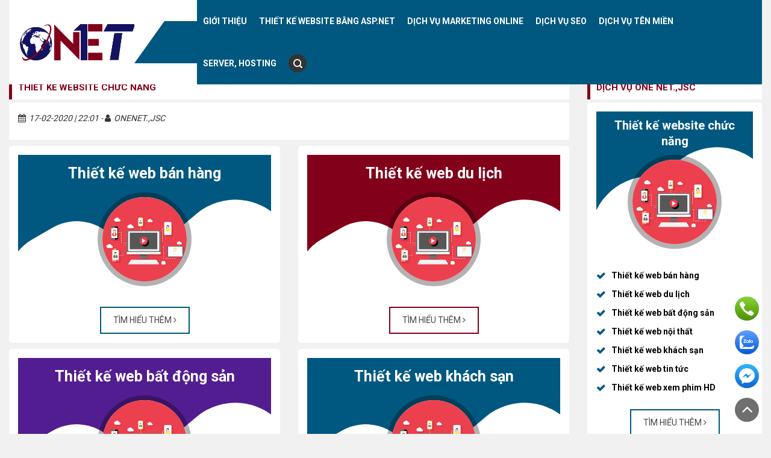

--- FILE ---
content_type: text/html; charset=utf-8
request_url: https://1net.vn/thiet-ke-website-chuc-nang.html
body_size: 59673
content:
<!DOCTYPE html><html lang="vi" xml:lang="vi"><head><title>Thiết kế website chức năng</title><meta name="title" content="Thiết kế website chức năng" /><meta name="description" content="Thiết kế website chức năng" /><meta name="keywords" content="Thiết kế website chức năng" /><link rel="canonical" href="https://1net.vn/thiet-ke-website-chuc-nang.html" /><link rel="alternate" hreflang="vi-vn" href="https://1net.vn/thiet-ke-website-chuc-nang.html" /><link rel="shortcut icon" href="/Content/pc/images/favicon.png" type="image/x-icon" /><!-- Facebook meta tag --><meta property="og:site_name" content="1net.vn" /><meta property="og:rich_attachment" content="true" /><meta property="og:type" content="website" /><meta property="og:url" itemprop="url" content="https://1net.vn/thiet-ke-website-chuc-nang.html" /><meta property="og:image" itemprop="thumbnailUrl" /><meta property="og:image:width" content="800" /><meta property="og:image:height" content="354" /><meta property="og:title" itemprop="headline" content="Thiết kế website chức năng" /><meta property="og:description" itemprop="description" content="Thiết kế website chức năng" /><!-- End Facebook meta tag --><!-- Twitter meta tag --><meta name="twitter:card" content="summary" /><meta name="twitter:site" content="1net.vn" /><meta name="twitter:creator" content="1net.vn" /><meta property="twitter:url" content="https://1net.vn/thiet-ke-website-chuc-nang.html" /><meta property="twitter:image" /><meta property="twitter:title" content="Thiết kế website chức năng" /><meta property="twitter:description" content="Thiết kế website chức năng" /><!-- End Twitter meta tag --><script type="application/ld+json">{ "@context" : "http://schema.org", "@type" : "WebSite", "name" : "", "alternateName" : "Thiết kế website chức năng", "url": "https://1net.vn/thiet-ke-website-chuc-nang.html" }</script><meta charset="utf-8" /><meta http-equiv="X-UA-Compatible" content="IE=edge" /><meta content="width=device-width, initial-scale=1, minimum-scale=1, maximum-scale=5, user-scalable=1" name="viewport" /><meta property="fb:app_id" content="101747434678963" /><meta name="apple-mobile-web-app-capable" content="yes" /><meta name="apple-mobile-web-app-title" content="1net.vn" /><meta itemprop="inLanguage" content="vi-VN" /><meta name="copyright" content="1net.vn" /><meta name="author" content="1net.vn" /><meta name="robots" content="index, follow" /><meta name="geo.placename" content="Ha Noi, Viet Nam" /><meta name="geo.region" content="VN-HN" /><meta name="geo.position" content="20.977254, 105.789712" /><meta name="ICBM" content="20.977254, 105.789712" /><meta name="revisit-after" content="days" /><link rel="dns-prefetch" href="https://www.google-analytics.com" /><link rel="dns-prefetch" href="https://www.googletagmanager.com" /><link rel="preconnect" href="https://www.fonts.googleapis.com" /><link rel="preconnect" href="https://www.googletagmanager.com" /><link rel="preconnect" href="https://www.google-analytics.com" /><link rel="preconnect" href="https://www.fonts.googleapis.com" /><link rel="apple-touch-icon-precomposed" sizes="72x72" /><link rel="apple-touch-icon-precomposed" sizes="144x144" /><link rel="apple-touch-icon-precomposed" sizes="57x57" /><link rel="apple-touch-icon-precomposed" sizes="114x114" /><link rel="nokia-touch-icon" /><link rel="apple-touch-icon-precomposed" sizes="1x1" /><script src="//ajax.googleapis.com/ajax/libs/jquery/3.1.1/jquery.min.js"></script><script async src="//stackpath.bootstrapcdn.com/bootstrap/4.1.3/js/bootstrap.min.js"></script><link href="//stackpath.bootstrapcdn.com/bootstrap/4.1.3/css/bootstrap.min.css" rel="stylesheet" /><link href="//stackpath.bootstrapcdn.com/font-awesome/4.7.0/css/font-awesome.min.css" rel="stylesheet" /><style>@charset "UTF-8";@-webkit-keyframes swal2-show{0%{-webkit-transform:scale(.7);transform:scale(.7)}45%{-webkit-transform:scale(1.05);transform:scale(1.05)}80%{-webkit-transform:scale(.95);transform:scale(.95)}100%{-webkit-transform:scale(1);transform:scale(1)}}@keyframes swal2-show{0%{-webkit-transform:scale(.7);transform:scale(.7)}45%{-webkit-transform:scale(1.05);transform:scale(1.05)}80%{-webkit-transform:scale(.95);transform:scale(.95)}100%{-webkit-transform:scale(1);transform:scale(1)}}@-webkit-keyframes swal2-hide{0%{-webkit-transform:scale(1);transform:scale(1);opacity:1}100%{-webkit-transform:scale(.5);transform:scale(.5);opacity:0}}@keyframes swal2-hide{0%{-webkit-transform:scale(1);transform:scale(1);opacity:1}100%{-webkit-transform:scale(.5);transform:scale(.5);opacity:0}}@-webkit-keyframes swal2-animate-success-line-tip{0%{top:1.1875em;left:.0625em;width:0}54%{top:1.0625em;left:.125em;width:0}70%{top:2.1875em;left:-.375em;width:3.125em}84%{top:3em;left:1.3125em;width:1.0625em}100%{top:2.8125em;left:.875em;width:1.5625em}}@keyframes swal2-animate-success-line-tip{0%{top:1.1875em;left:.0625em;width:0}54%{top:1.0625em;left:.125em;width:0}70%{top:2.1875em;left:-.375em;width:3.125em}84%{top:3em;left:1.3125em;width:1.0625em}100%{top:2.8125em;left:.875em;width:1.5625em}}@-webkit-keyframes swal2-animate-success-line-long{0%{top:3.375em;right:2.875em;width:0}65%{top:3.375em;right:2.875em;width:0}84%{top:2.1875em;right:0;width:3.4375em}100%{top:2.375em;right:.5em;width:2.9375em}}@keyframes swal2-animate-success-line-long{0%{top:3.375em;right:2.875em;width:0}65%{top:3.375em;right:2.875em;width:0}84%{top:2.1875em;right:0;width:3.4375em}100%{top:2.375em;right:.5em;width:2.9375em}}@-webkit-keyframes swal2-rotate-success-circular-line{0%{-webkit-transform:rotate(-45deg);transform:rotate(-45deg)}5%{-webkit-transform:rotate(-45deg);transform:rotate(-45deg)}12%{-webkit-transform:rotate(-405deg);transform:rotate(-405deg)}100%{-webkit-transform:rotate(-405deg);transform:rotate(-405deg)}}@keyframes swal2-rotate-success-circular-line{0%{-webkit-transform:rotate(-45deg);transform:rotate(-45deg)}5%{-webkit-transform:rotate(-45deg);transform:rotate(-45deg)}12%{-webkit-transform:rotate(-405deg);transform:rotate(-405deg)}100%{-webkit-transform:rotate(-405deg);transform:rotate(-405deg)}}@-webkit-keyframes swal2-animate-error-x-mark{0%{margin-top:1.625em;-webkit-transform:scale(.4);transform:scale(.4);opacity:0}50%{margin-top:1.625em;-webkit-transform:scale(.4);transform:scale(.4);opacity:0}80%{margin-top:-.375em;-webkit-transform:scale(1.15);transform:scale(1.15)}100%{margin-top:0;-webkit-transform:scale(1);transform:scale(1);opacity:1}}@keyframes swal2-animate-error-x-mark{0%{margin-top:1.625em;-webkit-transform:scale(.4);transform:scale(.4);opacity:0}50%{margin-top:1.625em;-webkit-transform:scale(.4);transform:scale(.4);opacity:0}80%{margin-top:-.375em;-webkit-transform:scale(1.15);transform:scale(1.15)}100%{margin-top:0;-webkit-transform:scale(1);transform:scale(1);opacity:1}}@-webkit-keyframes swal2-animate-error-icon{0%{-webkit-transform:rotateX(100deg);transform:rotateX(100deg);opacity:0}100%{-webkit-transform:rotateX(0);transform:rotateX(0);opacity:1}}@keyframes swal2-animate-error-icon{0%{-webkit-transform:rotateX(100deg);transform:rotateX(100deg);opacity:0}100%{-webkit-transform:rotateX(0);transform:rotateX(0);opacity:1}}body.swal2-toast-shown .swal2-container{background-color:transparent}body.swal2-toast-shown .swal2-container.swal2-shown{background-color:transparent}body.swal2-toast-shown .swal2-container.swal2-top{top:0;right:auto;bottom:auto;left:50%;-webkit-transform:translateX(-50%);transform:translateX(-50%)}body.swal2-toast-shown .swal2-container.swal2-top-end,body.swal2-toast-shown .swal2-container.swal2-top-right{top:0;right:0;bottom:auto;left:auto}body.swal2-toast-shown .swal2-container.swal2-top-left,body.swal2-toast-shown .swal2-container.swal2-top-start{top:0;right:auto;bottom:auto;left:0}body.swal2-toast-shown .swal2-container.swal2-center-left,body.swal2-toast-shown .swal2-container.swal2-center-start{top:50%;right:auto;bottom:auto;left:0;-webkit-transform:translateY(-50%);transform:translateY(-50%)}body.swal2-toast-shown .swal2-container.swal2-center{top:50%;right:auto;bottom:auto;left:50%;-webkit-transform:translate(-50%,-50%);transform:translate(-50%,-50%)}body.swal2-toast-shown .swal2-container.swal2-center-end,body.swal2-toast-shown .swal2-container.swal2-center-right{top:50%;right:0;bottom:auto;left:auto;-webkit-transform:translateY(-50%);transform:translateY(-50%)}body.swal2-toast-shown .swal2-container.swal2-bottom-left,body.swal2-toast-shown .swal2-container.swal2-bottom-start{top:auto;right:auto;bottom:0;left:0}body.swal2-toast-shown .swal2-container.swal2-bottom{top:auto;right:auto;bottom:0;left:50%;-webkit-transform:translateX(-50%);transform:translateX(-50%)}body.swal2-toast-shown .swal2-container.swal2-bottom-end,body.swal2-toast-shown .swal2-container.swal2-bottom-right{top:auto;right:0;bottom:0;left:auto}body.swal2-toast-column .swal2-toast{flex-direction:column;align-items:stretch}body.swal2-toast-column .swal2-toast .swal2-actions{flex:1;align-self:stretch;height:2.2em;margin-top:.3125em}body.swal2-toast-column .swal2-toast .swal2-loading{justify-content:center}body.swal2-toast-column .swal2-toast .swal2-input{height:2em;margin:.3125em auto;font-size:1em}body.swal2-toast-column .swal2-toast .swal2-validation-message{font-size:1em}.swal2-popup.swal2-toast{flex-direction:row;align-items:center;width:auto;padding:.625em;overflow-y:hidden;box-shadow:0 0 .625em #d9d9d9}.swal2-popup.swal2-toast .swal2-header{flex-direction:row}.swal2-popup.swal2-toast .swal2-title{flex-grow:1;justify-content:flex-start;margin:0 .6em;font-size:1em}.swal2-popup.swal2-toast .swal2-footer{margin:.5em 0 0;padding:.5em 0 0;font-size:.8em}.swal2-popup.swal2-toast .swal2-close{position:static;width:.8em;height:.8em;line-height:.8}.swal2-popup.swal2-toast .swal2-content{justify-content:flex-start;font-size:1em}.swal2-popup.swal2-toast .swal2-icon{width:2em;min-width:2em;height:2em;margin:0}.swal2-popup.swal2-toast .swal2-icon::before{display:flex;align-items:center;font-size:2em;font-weight:700}@media all and (-ms-high-contrast:none),(-ms-high-contrast:active){.swal2-popup.swal2-toast .swal2-icon::before{font-size:.25em}}.swal2-popup.swal2-toast .swal2-icon.swal2-success .swal2-success-ring{width:2em;height:2em}.swal2-popup.swal2-toast .swal2-icon.swal2-error [class^=swal2-x-mark-line]{top:.875em;width:1.375em}.swal2-popup.swal2-toast .swal2-icon.swal2-error [class^=swal2-x-mark-line][class$=left]{left:.3125em}.swal2-popup.swal2-toast .swal2-icon.swal2-error [class^=swal2-x-mark-line][class$=right]{right:.3125em}.swal2-popup.swal2-toast .swal2-actions{flex-basis:auto!important;height:auto;margin:0 .3125em}.swal2-popup.swal2-toast .swal2-styled{margin:0 .3125em;padding:.3125em .625em;font-size:1em}.swal2-popup.swal2-toast .swal2-styled:focus{box-shadow:0 0 0 .0625em #fff,0 0 0 .125em rgba(50,100,150,.4)}.swal2-popup.swal2-toast .swal2-success{border-color:#a5dc86}.swal2-popup.swal2-toast .swal2-success [class^=swal2-success-circular-line]{position:absolute;width:1.6em;height:3em;-webkit-transform:rotate(45deg);transform:rotate(45deg);border-radius:50%}.swal2-popup.swal2-toast .swal2-success [class^=swal2-success-circular-line][class$=left]{top:-.8em;left:-.5em;-webkit-transform:rotate(-45deg);transform:rotate(-45deg);-webkit-transform-origin:2em 2em;transform-origin:2em 2em;border-radius:4em 0 0 4em}.swal2-popup.swal2-toast .swal2-success [class^=swal2-success-circular-line][class$=right]{top:-.25em;left:.9375em;-webkit-transform-origin:0 1.5em;transform-origin:0 1.5em;border-radius:0 4em 4em 0}.swal2-popup.swal2-toast .swal2-success .swal2-success-ring{width:2em;height:2em}.swal2-popup.swal2-toast .swal2-success .swal2-success-fix{top:0;left:.4375em;width:.4375em;height:2.6875em}.swal2-popup.swal2-toast .swal2-success [class^=swal2-success-line]{height:.3125em}.swal2-popup.swal2-toast .swal2-success [class^=swal2-success-line][class$=tip]{top:1.125em;left:.1875em;width:.75em}.swal2-popup.swal2-toast .swal2-success [class^=swal2-success-line][class$=long]{top:.9375em;right:.1875em;width:1.375em}.swal2-popup.swal2-toast.swal2-show{-webkit-animation:swal2-toast-show .5s;animation:swal2-toast-show .5s}.swal2-popup.swal2-toast.swal2-hide{-webkit-animation:swal2-toast-hide .1s forwards;animation:swal2-toast-hide .1s forwards}.swal2-popup.swal2-toast .swal2-animate-success-icon .swal2-success-line-tip{-webkit-animation:swal2-toast-animate-success-line-tip .75s;animation:swal2-toast-animate-success-line-tip .75s}.swal2-popup.swal2-toast .swal2-animate-success-icon .swal2-success-line-long{-webkit-animation:swal2-toast-animate-success-line-long .75s;animation:swal2-toast-animate-success-line-long .75s}@-webkit-keyframes swal2-toast-show{0%{-webkit-transform:translateY(-.625em) rotateZ(2deg);transform:translateY(-.625em) rotateZ(2deg)}33%{-webkit-transform:translateY(0) rotateZ(-2deg);transform:translateY(0) rotateZ(-2deg)}66%{-webkit-transform:translateY(.3125em) rotateZ(2deg);transform:translateY(.3125em) rotateZ(2deg)}100%{-webkit-transform:translateY(0) rotateZ(0);transform:translateY(0) rotateZ(0)}}@keyframes swal2-toast-show{0%{-webkit-transform:translateY(-.625em) rotateZ(2deg);transform:translateY(-.625em) rotateZ(2deg)}33%{-webkit-transform:translateY(0) rotateZ(-2deg);transform:translateY(0) rotateZ(-2deg)}66%{-webkit-transform:translateY(.3125em) rotateZ(2deg);transform:translateY(.3125em) rotateZ(2deg)}100%{-webkit-transform:translateY(0) rotateZ(0);transform:translateY(0) rotateZ(0)}}@-webkit-keyframes swal2-toast-hide{100%{-webkit-transform:rotateZ(1deg);transform:rotateZ(1deg);opacity:0}}@keyframes swal2-toast-hide{100%{-webkit-transform:rotateZ(1deg);transform:rotateZ(1deg);opacity:0}}@-webkit-keyframes swal2-toast-animate-success-line-tip{0%{top:.5625em;left:.0625em;width:0}54%{top:.125em;left:.125em;width:0}70%{top:.625em;left:-.25em;width:1.625em}84%{top:1.0625em;left:.75em;width:.5em}100%{top:1.125em;left:.1875em;width:.75em}}@keyframes swal2-toast-animate-success-line-tip{0%{top:.5625em;left:.0625em;width:0}54%{top:.125em;left:.125em;width:0}70%{top:.625em;left:-.25em;width:1.625em}84%{top:1.0625em;left:.75em;width:.5em}100%{top:1.125em;left:.1875em;width:.75em}}@-webkit-keyframes swal2-toast-animate-success-line-long{0%{top:1.625em;right:1.375em;width:0}65%{top:1.25em;right:.9375em;width:0}84%{top:.9375em;right:0;width:1.125em}100%{top:.9375em;right:.1875em;width:1.375em}}@keyframes swal2-toast-animate-success-line-long{0%{top:1.625em;right:1.375em;width:0}65%{top:1.25em;right:.9375em;width:0}84%{top:.9375em;right:0;width:1.125em}100%{top:.9375em;right:.1875em;width:1.375em}}body.swal2-shown:not(.swal2-no-backdrop):not(.swal2-toast-shown){overflow:hidden}body.swal2-height-auto{height:auto!important}body.swal2-no-backdrop .swal2-shown{top:auto;right:auto;bottom:auto;left:auto;max-width:calc(100% - .625em * 2);background-color:transparent}body.swal2-no-backdrop .swal2-shown>.swal2-modal{box-shadow:0 0 10px rgba(0,0,0,.4)}body.swal2-no-backdrop .swal2-shown.swal2-top{top:0;left:50%;-webkit-transform:translateX(-50%);transform:translateX(-50%)}body.swal2-no-backdrop .swal2-shown.swal2-top-left,body.swal2-no-backdrop .swal2-shown.swal2-top-start{top:0;left:0}body.swal2-no-backdrop .swal2-shown.swal2-top-end,body.swal2-no-backdrop .swal2-shown.swal2-top-right{top:0;right:0}body.swal2-no-backdrop .swal2-shown.swal2-center{top:50%;left:50%;-webkit-transform:translate(-50%,-50%);transform:translate(-50%,-50%)}body.swal2-no-backdrop .swal2-shown.swal2-center-left,body.swal2-no-backdrop .swal2-shown.swal2-center-start{top:50%;left:0;-webkit-transform:translateY(-50%);transform:translateY(-50%)}body.swal2-no-backdrop .swal2-shown.swal2-center-end,body.swal2-no-backdrop .swal2-shown.swal2-center-right{top:50%;right:0;-webkit-transform:translateY(-50%);transform:translateY(-50%)}body.swal2-no-backdrop .swal2-shown.swal2-bottom{bottom:0;left:50%;-webkit-transform:translateX(-50%);transform:translateX(-50%)}body.swal2-no-backdrop .swal2-shown.swal2-bottom-left,body.swal2-no-backdrop .swal2-shown.swal2-bottom-start{bottom:0;left:0}body.swal2-no-backdrop .swal2-shown.swal2-bottom-end,body.swal2-no-backdrop .swal2-shown.swal2-bottom-right{right:0;bottom:0}.swal2-container{display:flex;position:fixed;z-index:1060;top:0;right:0;bottom:0;left:0;flex-direction:row;align-items:center;justify-content:center;padding:.625em;overflow-x:hidden;background-color:transparent;-webkit-overflow-scrolling:touch}.swal2-container.swal2-top{align-items:flex-start}.swal2-container.swal2-top-left,.swal2-container.swal2-top-start{align-items:flex-start;justify-content:flex-start}.swal2-container.swal2-top-end,.swal2-container.swal2-top-right{align-items:flex-start;justify-content:flex-end}.swal2-container.swal2-center{align-items:center}.swal2-container.swal2-center-left,.swal2-container.swal2-center-start{align-items:center;justify-content:flex-start}.swal2-container.swal2-center-end,.swal2-container.swal2-center-right{align-items:center;justify-content:flex-end}.swal2-container.swal2-bottom{align-items:flex-end}.swal2-container.swal2-bottom-left,.swal2-container.swal2-bottom-start{align-items:flex-end;justify-content:flex-start}.swal2-container.swal2-bottom-end,.swal2-container.swal2-bottom-right{align-items:flex-end;justify-content:flex-end}.swal2-container.swal2-bottom-end>:first-child,.swal2-container.swal2-bottom-left>:first-child,.swal2-container.swal2-bottom-right>:first-child,.swal2-container.swal2-bottom-start>:first-child,.swal2-container.swal2-bottom>:first-child{margin-top:auto}.swal2-container.swal2-grow-fullscreen>.swal2-modal{display:flex!important;flex:1;align-self:stretch;justify-content:center}.swal2-container.swal2-grow-row>.swal2-modal{display:flex!important;flex:1;align-content:center;justify-content:center}.swal2-container.swal2-grow-column{flex:1;flex-direction:column}.swal2-container.swal2-grow-column.swal2-bottom,.swal2-container.swal2-grow-column.swal2-center,.swal2-container.swal2-grow-column.swal2-top{align-items:center}.swal2-container.swal2-grow-column.swal2-bottom-left,.swal2-container.swal2-grow-column.swal2-bottom-start,.swal2-container.swal2-grow-column.swal2-center-left,.swal2-container.swal2-grow-column.swal2-center-start,.swal2-container.swal2-grow-column.swal2-top-left,.swal2-container.swal2-grow-column.swal2-top-start{align-items:flex-start}.swal2-container.swal2-grow-column.swal2-bottom-end,.swal2-container.swal2-grow-column.swal2-bottom-right,.swal2-container.swal2-grow-column.swal2-center-end,.swal2-container.swal2-grow-column.swal2-center-right,.swal2-container.swal2-grow-column.swal2-top-end,.swal2-container.swal2-grow-column.swal2-top-right{align-items:flex-end}.swal2-container.swal2-grow-column>.swal2-modal{display:flex!important;flex:1;align-content:center;justify-content:center}.swal2-container:not(.swal2-top):not(.swal2-top-start):not(.swal2-top-end):not(.swal2-top-left):not(.swal2-top-right):not(.swal2-center-start):not(.swal2-center-end):not(.swal2-center-left):not(.swal2-center-right):not(.swal2-bottom):not(.swal2-bottom-start):not(.swal2-bottom-end):not(.swal2-bottom-left):not(.swal2-bottom-right):not(.swal2-grow-fullscreen)>.swal2-modal{margin:auto}@media all and (-ms-high-contrast:none),(-ms-high-contrast:active){.swal2-container .swal2-modal{margin:0!important}}.swal2-container.swal2-fade{transition:background-color .1s}.swal2-container.swal2-shown{background-color:rgba(0,0,0,.4)}.swal2-popup{display:none;position:relative;box-sizing:border-box;flex-direction:column;justify-content:center;width:32em;max-width:100%;padding:1.25em;border:none;border-radius:.3125em;background:#fff;font-family:inherit;font-size:1rem}.swal2-popup:focus{outline:0}.swal2-popup.swal2-loading{overflow-y:hidden}.swal2-header{display:flex;flex-direction:column;align-items:center}.swal2-title{position:relative;max-width:100%;margin:0 0 .4em;padding:0;color:#595959;font-size:1.875em;font-weight:600;text-align:center;text-transform:none;word-wrap:break-word}.swal2-actions{z-index:1;flex-wrap:wrap;align-items:center;justify-content:center;width:100%;margin:1.25em auto 0}.swal2-actions:not(.swal2-loading) .swal2-styled[disabled]{opacity:.4}.swal2-actions:not(.swal2-loading) .swal2-styled:hover{background-image:linear-gradient(rgba(0,0,0,.1),rgba(0,0,0,.1))}.swal2-actions:not(.swal2-loading) .swal2-styled:active{background-image:linear-gradient(rgba(0,0,0,.2),rgba(0,0,0,.2))}.swal2-actions.swal2-loading .swal2-styled.swal2-confirm{box-sizing:border-box;width:2.5em;height:2.5em;margin:.46875em;padding:0;-webkit-animation:swal2-rotate-loading 1.5s linear 0s infinite normal;animation:swal2-rotate-loading 1.5s linear 0s infinite normal;border:.25em solid transparent;border-radius:100%;border-color:transparent;background-color:transparent!important;color:transparent;cursor:default;-webkit-user-select:none;-moz-user-select:none;-ms-user-select:none;user-select:none}.swal2-actions.swal2-loading .swal2-styled.swal2-cancel{margin-right:30px;margin-left:30px}.swal2-actions.swal2-loading:not(.swal2-styled).swal2-confirm::after{content:"";display:inline-block;width:15px;height:15px;margin-left:5px;-webkit-animation:swal2-rotate-loading 1.5s linear 0s infinite normal;animation:swal2-rotate-loading 1.5s linear 0s infinite normal;border:3px solid #999;border-radius:50%;border-right-color:transparent;box-shadow:1px 1px 1px #fff}.swal2-styled{margin:.3125em;padding:.625em 2em;box-shadow:none;font-weight:500}.swal2-styled:not([disabled]){cursor:pointer}.swal2-styled.swal2-confirm{border:0;border-radius:.25em;background:initial;background-color:#3085d6;color:#fff;font-size:1.0625em}.swal2-styled.swal2-cancel{border:0;border-radius:.25em;background:initial;background-color:#aaa;color:#fff;font-size:1.0625em}.swal2-styled:focus{outline:0;box-shadow:0 0 0 2px #fff,0 0 0 4px rgba(50,100,150,.4)}.swal2-styled::-moz-focus-inner{border:0}.swal2-footer{justify-content:center;margin:1.25em 0 0;padding:1em 0 0;border-top:1px solid #eee;color:#545454;font-size:1em}.swal2-image{max-width:100%;margin:1.25em auto}.swal2-close{position:absolute;top:0;right:0;justify-content:center;width:1.2em;height:1.2em;padding:0;overflow:hidden;transition:color .1s ease-out;border:none;border-radius:0;outline:initial;background:0 0;color:#ccc;font-family:serif;font-size:2.5em;line-height:1.2;cursor:pointer}.swal2-close:hover{-webkit-transform:none;transform:none;background:0 0;color:#f27474}.swal2-content{z-index:1;justify-content:center;margin:0;padding:0;color:#545454;font-size:1.5em;font-weight:300;line-height:normal;word-wrap:break-word}#swal2-content{text-align:center}.swal2-checkbox,.swal2-file,.swal2-input,.swal2-radio,.swal2-select,.swal2-textarea{margin:1em auto}.swal2-file,.swal2-input,.swal2-textarea{box-sizing:border-box;width:100%;transition:border-color .3s,box-shadow .3s;border:1px solid #d9d9d9;border-radius:.1875em;background:inherit;box-shadow:inset 0 1px 1px rgba(0,0,0,.06);color:inherit;font-size:1.125em}.swal2-file.swal2-inputerror,.swal2-input.swal2-inputerror,.swal2-textarea.swal2-inputerror{border-color:#f27474!important;box-shadow:0 0 2px #f27474!important}.swal2-file:focus,.swal2-input:focus,.swal2-textarea:focus{border:1px solid #b4dbed;outline:0;box-shadow:0 0 3px #c4e6f5}.swal2-file::-webkit-input-placeholder,.swal2-input::-webkit-input-placeholder,.swal2-textarea::-webkit-input-placeholder{color:#ccc}.swal2-file::-moz-placeholder,.swal2-input::-moz-placeholder,.swal2-textarea::-moz-placeholder{color:#ccc}.swal2-file:-ms-input-placeholder,.swal2-input:-ms-input-placeholder,.swal2-textarea:-ms-input-placeholder{color:#ccc}.swal2-file::-ms-input-placeholder,.swal2-input::-ms-input-placeholder,.swal2-textarea::-ms-input-placeholder{color:#ccc}.swal2-file::placeholder,.swal2-input::placeholder,.swal2-textarea::placeholder{color:#ccc}.swal2-range{margin:1em auto;background:inherit}.swal2-range input{width:80%}.swal2-range output{width:20%;color:inherit;font-weight:600;text-align:center}.swal2-range input,.swal2-range output{height:2.625em;padding:0;font-size:1.125em;line-height:2.625em}.swal2-input{height:2.625em;padding:0 .75em}.swal2-input[type=number]{max-width:10em}.swal2-file{background:inherit;font-size:1.125em}.swal2-textarea{height:6.75em;padding:.75em}.swal2-select{min-width:50%;max-width:100%;padding:.375em .625em;background:inherit;color:inherit;font-size:1.125em}.swal2-checkbox,.swal2-radio{align-items:center;justify-content:center;background:inherit;color:inherit}.swal2-checkbox label,.swal2-radio label{margin:0 .6em;font-size:1.125em}.swal2-checkbox input,.swal2-radio input{margin:0 .4em}.swal2-validation-message{display:none;align-items:center;justify-content:center;padding:.625em;overflow:hidden;background:#f0f0f0;color:#666;font-size:1em;font-weight:300}.swal2-validation-message::before{content:"!";display:inline-block;width:1.5em;min-width:1.5em;height:1.5em;margin:0 .625em;zoom:normal;border-radius:50%;background-color:#f27474;color:#fff;font-weight:600;line-height:1.5em;text-align:center}@supports (-ms-accelerator:true){.swal2-range input{width:100%!important}.swal2-range output{display:none}}@media all and (-ms-high-contrast:none),(-ms-high-contrast:active){.swal2-range input{width:100%!important}.swal2-range output{display:none}}@-moz-document url-prefix(){.swal2-close:focus{outline:2px solid rgba(50,100,150,.4)}}.swal2-icon{position:relative;box-sizing:content-box;justify-content:center;width:5em;height:5em;margin:1.25em auto 1.875em;zoom:normal;border:.25em solid transparent;border-radius:50%;line-height:5em;cursor:default;-webkit-user-select:none;-moz-user-select:none;-ms-user-select:none;user-select:none}.swal2-icon::before{display:flex;align-items:center;height:92%;font-size:3.75em}.swal2-icon.swal2-error{border-color:#f27474}.swal2-icon.swal2-error .swal2-x-mark{position:relative;flex-grow:1}.swal2-icon.swal2-error [class^=swal2-x-mark-line]{display:block;position:absolute;top:2.3125em;width:2.9375em;height:.3125em;border-radius:.125em;background-color:#f27474}.swal2-icon.swal2-error [class^=swal2-x-mark-line][class$=left]{left:1.0625em;-webkit-transform:rotate(45deg);transform:rotate(45deg)}.swal2-icon.swal2-error [class^=swal2-x-mark-line][class$=right]{right:1em;-webkit-transform:rotate(-45deg);transform:rotate(-45deg)}.swal2-icon.swal2-warning{border-color:#facea8;color:#f8bb86}.swal2-icon.swal2-warning::before{content:"!"}.swal2-icon.swal2-info{border-color:#9de0f6;color:#3fc3ee}.swal2-icon.swal2-info::before{content:"i"}.swal2-icon.swal2-question{border-color:#c9dae1;color:#87adbd}.swal2-icon.swal2-question::before{content:"?"}.swal2-icon.swal2-question.swal2-arabic-question-mark::before{content:"؟"}.swal2-icon.swal2-success{border-color:#a5dc86}.swal2-icon.swal2-success [class^=swal2-success-circular-line]{position:absolute;width:3.75em;height:7.5em;-webkit-transform:rotate(45deg);transform:rotate(45deg);border-radius:50%}.swal2-icon.swal2-success [class^=swal2-success-circular-line][class$=left]{top:-.4375em;left:-2.0635em;-webkit-transform:rotate(-45deg);transform:rotate(-45deg);-webkit-transform-origin:3.75em 3.75em;transform-origin:3.75em 3.75em;border-radius:7.5em 0 0 7.5em}.swal2-icon.swal2-success [class^=swal2-success-circular-line][class$=right]{top:-.6875em;left:1.875em;-webkit-transform:rotate(-45deg);transform:rotate(-45deg);-webkit-transform-origin:0 3.75em;transform-origin:0 3.75em;border-radius:0 7.5em 7.5em 0}.swal2-icon.swal2-success .swal2-success-ring{position:absolute;z-index:2;top:-.25em;left:-.25em;box-sizing:content-box;width:100%;height:100%;border:.25em solid rgba(165,220,134,.3);border-radius:50%}.swal2-icon.swal2-success .swal2-success-fix{position:absolute;z-index:1;top:.5em;left:1.625em;width:.4375em;height:5.625em;-webkit-transform:rotate(-45deg);transform:rotate(-45deg)}.swal2-icon.swal2-success [class^=swal2-success-line]{display:block;position:absolute;z-index:2;height:.3125em;border-radius:.125em;background-color:#a5dc86}.swal2-icon.swal2-success [class^=swal2-success-line][class$=tip]{top:2.875em;left:.875em;width:1.5625em;-webkit-transform:rotate(45deg);transform:rotate(45deg)}.swal2-icon.swal2-success [class^=swal2-success-line][class$=long]{top:2.375em;right:.5em;width:2.9375em;-webkit-transform:rotate(-45deg);transform:rotate(-45deg)}.swal2-progress-steps{align-items:center;margin:0 0 1.25em;padding:0;background:inherit;font-weight:600}.swal2-progress-steps li{display:inline-block;position:relative}.swal2-progress-steps .swal2-progress-step{z-index:20;width:2em;height:2em;border-radius:2em;background:#3085d6;color:#fff;line-height:2em;text-align:center}.swal2-progress-steps .swal2-progress-step.swal2-active-progress-step{background:#3085d6}.swal2-progress-steps .swal2-progress-step.swal2-active-progress-step~.swal2-progress-step{background:#add8e6;color:#fff}.swal2-progress-steps .swal2-progress-step.swal2-active-progress-step~.swal2-progress-step-line{background:#add8e6}.swal2-progress-steps .swal2-progress-step-line{z-index:10;width:2.5em;height:.4em;margin:0 -1px;background:#3085d6}[class^=swal2]{-webkit-tap-highlight-color:transparent}.swal2-show{-webkit-animation:swal2-show .3s;animation:swal2-show .3s}.swal2-show.swal2-noanimation{-webkit-animation:none;animation:none}.swal2-hide{-webkit-animation:swal2-hide .15s forwards;animation:swal2-hide .15s forwards}.swal2-hide.swal2-noanimation{-webkit-animation:none;animation:none}.swal2-rtl .swal2-close{right:auto;left:0}.swal2-animate-success-icon .swal2-success-line-tip{-webkit-animation:swal2-animate-success-line-tip .75s;animation:swal2-animate-success-line-tip .75s}.swal2-animate-success-icon .swal2-success-line-long{-webkit-animation:swal2-animate-success-line-long .75s;animation:swal2-animate-success-line-long .75s}.swal2-animate-success-icon .swal2-success-circular-line-right{-webkit-animation:swal2-rotate-success-circular-line 4.25s ease-in;animation:swal2-rotate-success-circular-line 4.25s ease-in}.swal2-animate-error-icon{-webkit-animation:swal2-animate-error-icon .5s;animation:swal2-animate-error-icon .5s}.swal2-animate-error-icon .swal2-x-mark{-webkit-animation:swal2-animate-error-x-mark .5s;animation:swal2-animate-error-x-mark .5s}@-webkit-keyframes swal2-rotate-loading{0%{-webkit-transform:rotate(0);transform:rotate(0)}100%{-webkit-transform:rotate(360deg);transform:rotate(360deg)}}@keyframes swal2-rotate-loading{0%{-webkit-transform:rotate(0);transform:rotate(0)}100%{-webkit-transform:rotate(360deg);transform:rotate(360deg)}}@media print{body.swal2-shown:not(.swal2-no-backdrop):not(.swal2-toast-shown){overflow-y:scroll!important}body.swal2-shown:not(.swal2-no-backdrop):not(.swal2-toast-shown)>[aria-hidden=true]{display:none}body.swal2-shown:not(.swal2-no-backdrop):not(.swal2-toast-shown) .swal2-container{position:static!important}}</style><style>#slide-cm{overflow:hidden;height:300px}#slide .carousel{height:100%;width:100%}.carousel{position:relative;clear:both}.carousel-inner{position:relative;width:100%;overflow:hidden}.carousel-inner>.item{position:relative;display:none;left:0!important;-webkit-transition:opacity 0.6s;-moz-transition:opacity 0.6s;-o-transition:opacity 0.6s;transition:opacity 0.6s}.carousel-inner>.item>img,.carousel-inner>.item>a>img{line-height:1}.carousel-inner>.active,.carousel-inner>.next,.carousel-inner>.prev{display:block}.carousel-inner>.active{left:0}.carousel-inner>.next,.carousel-inner>.prev{position:absolute;top:0;width:100%}.carousel-inner>.next.left,.carousel-inner>.prev.right{opacity:1;z-index:1}.carousel-inner>.active.left,.carousel-inner>.active.right{opacity:0;z-index:2}.carousel-control{position:absolute;top:0;bottom:0;left:0;width:40px;height:50px;font-size:20px;color:#fff;text-align:center;text-shadow:0 1px 2px rgba(0,0,0,.6);filter:alpha(opacity=0);opacity:.0;background:rgba(51,51,51,0.5);-webkit-background:rgba(51,51,51,0.5);-moz-background:rgba(51,51,51,0.5);-ms-background:rgba(51,51,51,0.5)}.carousel-control.left{left:0;top:50%;margin-top:-20px}.carousel-control.right{right:0;left:auto;top:50%;margin-top:-20px;overflow:hidden}.carousel-control:hover,.carousel-control:focus{color:#fff;text-decoration:none;filter:alpha(opacity=100);outline:0;opacity:1}@media (max-width:480px){.carousel-control .icon-prev,.carousel-control .icon-next{border:none!important}.carousel-control .icon-prev i,.carousel-control .icon-next i{font-size:30px!important;color:#fff}}.carousel-control .icon-prev,.carousel-control .icon-next{position:absolute;display:inline-block;width:40px;height:50px;-moz-transform:rotate(45deg);-ms-transform:rotate(45deg);-moz-transition:0.3s;-ms-transition:0.3s;-o-transition:0.3s;text-align:center;position:relative;z-index:3}.carousel-control .icon-prev i,.carousel-control .icon-next i{padding:10px;font-size:28px;color:#fff;line-height:30px}.carousel-control .icon-prev:hover,.carousel-control .icon-next:hover{}.carousel-control .icon-prev:hover i,.carousel-control .icon-next:hover i{}@media (max-width:767px){.carousel-caption{display:none!important}}.carousel-caption{position:absolute;right:10%;top:33%;left:10%;z-index:10;padding:20px 0 10px 0;color:#fff;text-align:left;width:41%}.carousel-caption .ls-l-1{font-family:'Roboto',sans-serif;background-color:rgba(22,78,153,.8);text-transform:uppercase;line-height:30px;font-size:18px;font-weight:bold;padding:5px!important;color:#fff}.carousel-caption .ls-l-2{background-color:rgba(255,255,255,.8);text-transform:none;line-height:20px;font-size:14px;padding:5px!important;color:#333}.carousel-caption .ls-l-1 a:hover{color:inherit}.carousel-indicators{position:absolute;z-index:15;bottom:10px;left:50%;width:60%;margin-left:-30%;text-align:center;list-style:none}.carousel-indicators li{display:inline-block;position:relative;width:16px;height:16px;border-radius:50%;background:#ddd;background:rgba(150,150,150,0.4);cursor:pointer;box-shadow:0 1px 1px rgba(255,255,255,0.4),inset 0 1px 1px rgba(0,0,0,0.1);background:rgba(150,150,150,0.1);margin:6px;-webkit-transition:all 0.2s;-moz-transition:all 0.2s;-ms-transition:all 0.2s;-o-transition:all 0.2s;transition:all 0.2s;box-shadow:0 1px 1px rgba(255,255,255,0.4),inset 0 1px 1px rgba(0,0,0,0.1),0 0 0 2px rgba(255,255,255,0.5)}.carousel-indicators .active,.carousel-indicators li:hover{box-shadow:0 1px 1px rgba(255,255,255,0.4),inset 0 1px 1px rgba(0,0,0,0.1),0 0 0 5px rgba(255,255,255,0.5)}.carousel-indicators .active:after{content:"";position:absolute;width:10px;height:10px;top:3px;left:3px;border-radius:50%;background:rgba(255,255,255,0.8)}.carousel{height:100%}.carousel-caption{z-index:10}.carousel .item{height:100%}.carousel .item img{border:none!important;top:0;left:0;min-width:100%}.carousel-inner > .item > img{position:absolute;top:0;left:0;min-width:100%;min-height:100%}.owl-carousel .owl-wrapper:after{content:".";display:block;clear:both;visibility:hidden;line-height:0;height:0}.owl-carousel{display:none;position:relative;width:100%;-ms-touch-action:pan-y}.owl-carousel .owl-wrapper{display:none;position:relative;-webkit-transform:translate3d(0px,0px,0px)}.owl-carousel .owl-wrapper-outer.autoHeight{-webkit-transition:height 500ms ease-in-out;-moz-transition:height 500ms ease-in-out;-ms-transition:height 500ms ease-in-out;-o-transition:height 500ms ease-in-out;transition:height 500ms ease-in-out}.owl-carousel .owl-item{float:left}.owl-controls .owl-page,.owl-controls .owl-buttons div{cursor:pointer}.owl-controls{-webkit-user-select:none;-khtml-user-select:none;-moz-user-select:none;-ms-user-select:none;user-select:none;-webkit-tap-highlight-color:rgba(0,0,0,0)}.grabbing{cursor:url("/Content/utils/owl.carousel/grabbing.png") 8 8,move}.owl-carousel .owl-wrapper,.owl-carousel .owl-item{-webkit-backface-visibility:hidden;-moz-backface-visibility:hidden;-ms-backface-visibility:hidden;-webkit-transform:translate3d(0,0,0);-moz-transform:translate3d(0,0,0);-ms-transform:translate3d(0,0,0)}.owl-theme .owl-controls{text-align:center;height:0}.owl-theme .owl-controls .owl-pagination{position:relative;bottom:23px;padding:0 5px;display:inline-block;margin:auto;background:#d6d6d6;background:rgba(0,0,0,.16);border-radius:20px;-webkit-border-radius:20px;-moz-border-radius:20px;z-index:9}.owl-theme .owl-controls .owl-page{float:left}.owl-theme .owl-controls .owl-page{display:inline-block;zoom:1;*display:inline}.owl-theme .owl-controls .owl-page span{display:block;width:12px;height:12px;margin:5px 7px;filter:Alpha(Opacity=50);opacity:.5;-webkit-border-radius:20px;-moz-border-radius:20px;border-radius:20px;background:#869791;background:#ffffff;filter:Alpha(Opacity=100);opacity:1;margin:4px 3px 4px 3px;width:9px;height:9px}.owl-theme .owl-controls .owl-page.active span,.owl-theme .owl-controls.clickable .owl-page:hover span{background:#de1a21}.owl-theme .owl-controls .owl-page span.owl-numbers{height:auto;width:auto;color:#FFF;padding:2px 10px;font-size:12px;-webkit-border-radius:30px;-moz-border-radius:30px;border-radius:30px}.owl-item.loading{min-height:150px;background:url("/Content/utils/owl.carousel/AjaxLoader.gif") no-repeat center center}.owl-item.loading{min-height:150px;background:url("/Content/utils/owl.carousel/AjaxLoader.gif") no-repeat center center}.owl-carousel .owl-wrapper:after{content:".";display:block;clear:both;visibility:hidden;line-height:0;height:0}.owl-carousel .owl-wrapper{display:none;position:relative;-webkit-transform:translate3d(0px,0px,0px)}.owl-carousel .owl-wrapper-outer{overflow:hidden;position:relative;width:100%}.owl-carousel .owl-wrapper-outer.autoHeight{-webkit-transition:height 500ms ease-in-out;-moz-transition:height 500ms ease-in-out;-ms-transition:height 500ms ease-in-out;-o-transition:height 500ms ease-in-out;transition:height 500ms ease-in-out}.owl-carousel .owl-item{float:left}.owl-controls .owl-page,.owl-controls .owl-buttons div{cursor:pointer}.owl-controls{-webkit-user-select:none;-khtml-user-select:none;-moz-user-select:none;-ms-user-select:none;user-select:none;-webkit-tap-highlight-color:rgba(0,0,0,0)}.grabbing{cursor:url("/Content/utils/owl.carousel/grabbing.png") 8 8,move}.owl-carousel .owl-wrapper,.owl-carousel .owl-item{-webkit-backface-visibility:hidden;-moz-backface-visibility:hidden;-ms-backface-visibility:hidden;-webkit-transform:translate3d(0,0,0);-moz-transform:translate3d(0,0,0);-ms-transform:translate3d(0,0,0)}.owl-new .owl-prev{position:absolute;display:block;height:29px;width:29px;line-height:0;font-size:0;cursor:pointer;background:#f5f5f5;color:transparent;top:-40px;padding:0;border:1px solid #ccc;outline:none;color:#164e99;text-indent:-99999px;right:34px}.owl-new .owl-next{position:absolute;display:block;height:29px;width:29px;line-height:0;font-size:0;cursor:pointer;background:#f5f5f5;color:transparent;top:-40px;padding:0;border:1px solid #ccc;outline:none;color:#164e99;text-indent:-99999px;right:0}.owl-new .owl-prev:hover,.owl-new .owl-next:hover{outline:none;background:#164e99;border-color:#164e99;color:#fff}.owl-new .owl-prev:before,.owl-new .owl-next:before{display:block;position:absolute;width:100%;text-align:center;left:0;top:0;font-family:"FontAwesome";font-size:18px;line-height:28px;opacity:1;text-indent:0}.owl-new .owl-next:before{content:'\f105'}.owl-new .owl-prev:before{content:'\f104'}.owl-newlights .owl-prev{position:absolute;display:block;height:29px;width:29px;line-height:0;font-size:0;cursor:pointer;background:#f5f5f5;color:transparent;bottom:-55px;padding:0;border:1px solid #ccc;outline:none;color:#164e99;text-indent:-99999px;right:34px}.owl-newlights .owl-next{position:absolute;display:block;height:29px;width:29px;line-height:0;font-size:0;cursor:pointer;background:#f5f5f5;color:transparent;padding:0;bottom:-55px;border:1px solid #ccc;outline:none;color:#164e99;text-indent:-99999px;right:0}.owl-newlights .owl-prev:before,.owl-newlights .owl-next:before{display:block;width:100%;text-align:center;left:0;top:0;font-family:"FontAwesome";font-size:18px;line-height:28px;opacity:1;text-indent:0}.owl-newlights .owl-next:before{content:'\f105'}.owl-newlights .owl-prev:before{content:'\f104'}.owl-newlights .owl-prev:hover,.owl-newlights .owl-next:hover{outline:none;background:#164e99;border-color:#164e99;color:#fff}.product-list .owl-prev:hover,.product-list .owl-next:hover{opacity:1}.product-list .owl-prev{opacity:0.6;position:absolute;top:50%;margin-top:-13px;width:15px;left:0;height:26px;background:url("data:image/svg+xml;charset=utf-8,%3Csvg width='15' height='26' viewBox='0 0 15 26' xmlns='http://www.w3.org/2000/svg'%3E%3Ctitle%3Earrow-prev-dark%3C/title%3E%3Cg fill='%234C4C4C' fill-rule='evenodd'%3E%3Cpath d='M.03 13.178L1.57 11.6l12.512 12.81-1.54 1.577L.03 13.178'/%3E%3Cpath d='M.089 13.113L12.602.303l1.54 1.577L1.629 14.69l-1.54-1.577'/%3E%3C/g%3E%3C/svg%3E") no-repeat center}.product-list .owl-next{opacity:0.6;position:absolute;top:50%;margin-top:-13px;width:15px;right:0;height:26px;background:url("data:image/svg+xml;charset=utf-8,%3Csvg width='15' height='26' viewBox='0 0 15 26' xmlns='http://www.w3.org/2000/svg'%3E%3Ctitle%3Earrow-prev-dark%3C/title%3E%3Cg fill='%234C4C4C' fill-rule='evenodd'%3E%3Cpath d='M14.97 12.822L13.43 14.4.919 1.589 2.458.012l12.513 12.81'/%3E%3Cpath d='M14.911 12.887L2.398 25.697.858 24.12l12.513-12.81 1.54 1.577'/%3E%3C/g%3E%3C/svg%3E") no-repeat center}</style><link rel="stylesheet" type="text/css" href="/Content/pc/style.css" /></head><body id="body"><header><div class="container"><div class="row no-gutters d-flex align-items-center border-header"><div class="col-lg-2 col-md-3 d-none d-lg-block d-xl-block"><div class="logo-area"><a href="/" class="logo"><img src="/Data/upload/images/Adv/logo-1net.png" class="img-fluid lazy" alt="" /></a></div></div><div class="col-lg-1 col-md-1 border-middle d-none d-lg-block d-xl-block"></div><div class="col-lg-9 col-md-8 possition-static bg-header"><div class="wsmobileheader clearfix"><span class="smllogo"><a href="/" class="logo"><img src="/Data/upload/images/Adv/logo-1net.png" class="img-fluid lazy" alt="" /></a></span><a id="wsnavtoggle" class="wsanimated-arrow"><span></span></a></div><div class="wsmainfull menu"><div class="main-menu wsmenu"><div class="overlapblackbg"></div><ul class="ul-main-menu wsmenu-list"><li class="li-main-menu"><a href="https://1net.vn/gioi-thieu.html" class="a-main-menu">Giới thiệu</a></li><li class="li-main-menu"><a href="https://1net.vn/thiet-ke-website-bang-aspnet.html" class="a-main-menu">Thiết kế website bằng ASP.Net</a></li><li class="li-main-menu"><a href="https://1net.vn/dich-vu-marketing-online.html" class="a-main-menu">Dịch vụ marketing Online</a></li><li class="li-main-menu"><a href="https://1net.vn/dich-vu-seo.html" class="a-main-menu">Dịch vụ SEO</a></li><li class="li-main-menu"><a href="https://1net.vn/dich-vu-ten-mien.html" class="a-main-menu">Dịch vụ tên miền</a></li><li class="li-main-menu"><a href="https://1net.vn/server-hosting.html" class="a-main-menu">Server, Hosting</a></li><li class="search-block d-none d-lg-block d-xl-block"><a href="javascript:void(0)" class="btn-search" rel="nofollow" title="Tìm kiếm"><span></span></a><form method="post" onsubmit="doSearch(); return false;"><div class="selectBox"><input type="search" class="search-txt" name="keyword" id="keyword" placeholder="Từ khóa tìm kiếm..."><input type="submit" onclick="doSearch(); return false;" class="search-btn" value=""></div></form></li></ul></div></div><script type="text/javascript">function doSearch() {var sURL = '';if ($('#keyword').val().length < 2) {sw_alert('Thông báo !', 'Từ khóa phải nhiều hơn 1 ký tự.');return;}else sURL += (sURL == '' ? '?' : '&') + 'keyword=' + keyword.value;location.href = 'https://1net.vn/tim-kiem.html' + sURL;}</script></div></div></div></header><section class="section"><div class="container"><div class="row"><div class="col-md-12"><ul itemscope="" itemtype="http://schema.org/BreadcrumbList" class="breadcrumb all"><li itemprop="itemListElement" itemscope itemtype="http://schema.org/ListItem"><a itemprop="item" href="https://1net.vn"><span itemprop="name">Trang chủ</span></a><meta itemprop="position" content="1" /></li> <li itemprop="itemListElement" itemscope itemtype="http://schema.org/ListItem"><a itemprop="item" href="https://1net.vn"><span itemprop="name">Thiết kế website bằng ASP.Net</span></a><meta itemprop="position" content="2" /></li> <li itemprop="itemListElement" itemscope itemtype="http://schema.org/ListItem"><a itemprop="item" href="https://1net.vn/thiet-ke-website-chuc-nang.html"><span itemprop="name">Thiết kế website chức năng</span></a><meta itemprop="position" content="3" /></li></ul></div></div></div></section><main><div class="container"><div class="row"><div class="col-md-9"><div class="title-box"><div class="icon"></div><h1><a href="https://1net.vn/thiet-ke-website-chuc-nang.html">Thiết kế website chức năng</a></h1></div><section class="content-box"><p class="date"><i class="fa fa-calendar"></i>17-02-2020 | 22:01 - <i class="fa fa-user"></i>ONENET.,JSC</p><div class="main-content"></div></section><section class="section col-slogan"><div class="row"><div class="col-lg-6 col-md-6 col-service"><div class="in d-flex flex-column"><div class="item-service-info"><div class="top-item-service-info"><a href="https://1net.vn/thiet-ke-web-ban-hang.html"><h3 class="title">Thiết kế web bán hàng</h3><div class="img"><img src="/Content/pc/images/website.png" data-src="/Content/pc/images/1net.vn.png" class="lazy" alt="Dịch vụ Thiết kế website" /></div></a><ul></ul></div><div class="text-center"><a href="https://1net.vn/thiet-ke-web-ban-hang.html" class="text-view" rel="nofollow">Tìm hiểu thêm <i class="fa fa-angle-right"></i></a></div></div></div></div><div class="col-lg-6 col-md-6 col-service"><div class="in d-flex flex-column"><div class="item-service-info"><div class="top-item-service-info"><a href="https://1net.vn/thiet-ke-web-du-lich.html"><h3 class="title">Thiết kế web du lịch</h3><div class="img"><img src="/Content/pc/images/website.png" data-src="/Content/pc/images/1net.vn.png" class="lazy" alt="Dịch vụ Thiết kế website" /></div></a><ul></ul></div><div class="text-center"><a href="https://1net.vn/thiet-ke-web-du-lich.html" class="text-view" rel="nofollow">Tìm hiểu thêm <i class="fa fa-angle-right"></i></a></div></div></div></div><div class="col-lg-6 col-md-6 col-service"><div class="in d-flex flex-column"><div class="item-service-info"><div class="top-item-service-info"><a href="https://1net.vn/thiet-ke-web-bat-dong-san.html"><h3 class="title">Thiết kế web bất động sản</h3><div class="img"><img src="/Content/pc/images/website.png" data-src="/Content/pc/images/1net.vn.png" class="lazy" alt="Dịch vụ Thiết kế website" /></div></a><ul></ul></div><div class="text-center"><a href="https://1net.vn/thiet-ke-web-bat-dong-san.html" class="text-view" rel="nofollow">Tìm hiểu thêm <i class="fa fa-angle-right"></i></a></div></div></div></div><div class="col-lg-6 col-md-6 col-service"><div class="in d-flex flex-column"><div class="item-service-info"><div class="top-item-service-info"><a href="https://1net.vn/thiet-ke-web-khach-san.html"><h3 class="title">Thiết kế web khách sạn</h3><div class="img"><img src="/Content/pc/images/website.png" data-src="/Content/pc/images/1net.vn.png" class="lazy" alt="Dịch vụ Thiết kế website" /></div></a><ul></ul></div><div class="text-center"><a href="https://1net.vn/thiet-ke-web-khach-san.html" class="text-view" rel="nofollow">Tìm hiểu thêm <i class="fa fa-angle-right"></i></a></div></div></div></div><div class="col-lg-6 col-md-6 col-service"><div class="in d-flex flex-column"><div class="item-service-info"><div class="top-item-service-info"><a href="https://1net.vn/thiet-ke-web-xem-phim-hd.html"><h3 class="title">Thiết kế web xem phim HD</h3><div class="img"><img src="/Content/pc/images/website.png" data-src="/Content/pc/images/1net.vn.png" class="lazy" alt="Dịch vụ Thiết kế website" /></div></a><ul></ul></div><div class="text-center"><a href="https://1net.vn/thiet-ke-web-xem-phim-hd.html" class="text-view" rel="nofollow">Tìm hiểu thêm <i class="fa fa-angle-right"></i></a></div></div></div></div><div class="col-lg-6 col-md-6 col-service"><div class="in d-flex flex-column"><div class="item-service-info"><div class="top-item-service-info"><a href="https://1net.vn/web-tin-tuc.html"><h3 class="title">Web tin tức</h3><div class="img"><img src="/Content/pc/images/website.png" data-src="/Content/pc/images/1net.vn.png" class="lazy" alt="Dịch vụ Thiết kế website" /></div></a><ul></ul></div><div class="text-center"><a href="https://1net.vn/web-tin-tuc.html" class="text-view" rel="nofollow">Tìm hiểu thêm <i class="fa fa-angle-right"></i></a></div></div></div></div><div class="col-lg-6 col-md-6 col-service"><div class="in d-flex flex-column"><div class="item-service-info"><div class="top-item-service-info"><a href="https://1net.vn/web-noi-that.html"><h3 class="title">Web nội thất</h3><div class="img"><img src="/Content/pc/images/website.png" data-src="/Content/pc/images/1net.vn.png" class="lazy" alt="Dịch vụ Thiết kế website" /></div></a><ul></ul></div><div class="text-center"><a href="https://1net.vn/web-noi-that.html" class="text-view" rel="nofollow">Tìm hiểu thêm <i class="fa fa-angle-right"></i></a></div></div></div></div></div></section></div><div class="col-md-3"><div class="title-box"><div class="icon"></div><h2><span>Dịch vụ ONE NET.,JSC</span></h2></div><section class="section col-slogan"><div class="row"><div class="col-lg-12 col-md-12 col-service col-right"><div class="in d-flex flex-column"><div class="item-service-info"><div class="top-item-service-info"><a href="https://1net.vn/thiet-ke-website-chuc-nang.html"><h3 class="title">Thiết kế website chức năng</h3><div class="img"><img src="/Content/pc/images/website.png" data-src="/Content/pc/images/1net.vn.png" class="lazy" alt="Thiết kế website chức năng" /></div></a><ul><li>Thiết kế web bán hàng</li><li>Thiết kế web du lịch</li><li>Thiết kế web bất động sản</li><li>Thiết kế web nội thất</li><li>Thiết kế web khách sạn</li><li>Thiết kế web tin tức</li><li>Thiết kế web xem phim HD</li></ul></div><div class="text-center"><a href="https://1net.vn/thiet-ke-website-chuc-nang.html" class="text-view" rel="nofollow">Tìm hiểu thêm <i class="fa fa-angle-right"></i></a></div></div></div></div><div class="col-lg-12 col-md-12 col-service col-right"><div class="in d-flex flex-column"><div class="item-service-info"><div class="top-item-service-info"><a href="https://1net.vn/thiet-ke-web-theo-muc-gia.html"><h3 class="title">Thiết kế web theo mức giá</h3><div class="img"><img src="/Content/pc/images/website.png" data-src="/Content/pc/images/1net.vn.png" class="lazy" alt="Thiết kế web theo mức giá" /></div></a><ul><li>Thiết kế web giá ( 7-10 tr) </li><li>Thiết kế web giá ( 10-15 tr) </li><li>Thiết kế web giá ( 15-20 tr) </li><li>Thiết kế web giá ( 20-25 tr)</li><li>Thiết kế web giá ( 25-30tr) </li><li>Thiết kế web giá ( 30 -40tr) </li><li>Thiết kế web giá trên 40tr</li></ul></div><div class="text-center"><a href="https://1net.vn/thiet-ke-web-theo-muc-gia.html" class="text-view" rel="nofollow">Tìm hiểu thêm <i class="fa fa-angle-right"></i></a></div></div></div></div><div class="col-lg-12 col-md-12 col-service col-right"><div class="in d-flex flex-column"><div class="item-service-info"><div class="top-item-service-info"><a href="https://1net.vn/thiet-ke-web-theo-yeu-cau.html"><h3 class="title">Thiết kế web theo yêu cầu</h3><div class="img"><img src="/Content/pc/images/website.png" data-src="/Content/pc/images/1net.vn.png" class="lazy" alt="Thiết kế web theo yêu cầu" /></div></a><ul><li>Thiết kế website theo yêu cầu dành cho chính phủ </li><li>Thiết kế website theo yêu cầu dành cho phi chính phủ</li><li></li><li>Nhằm mục đích PR và quảng bá về các hoạt động cũng như bộ máy của chính phủ tới với người dân và các quốc gia khác, cũng như kêu gọi nhà tài trợ, nhà đầu tư và các tình nguyện viên tham gia.</li></ul></div><div class="text-center"><a href="https://1net.vn/thiet-ke-web-theo-yeu-cau.html" class="text-view" rel="nofollow">Tìm hiểu thêm <i class="fa fa-angle-right"></i></a></div></div></div></div><div class="col-lg-12 col-md-12 col-service col-right"><div class="in d-flex flex-column"><div class="item-service-info"><div class="top-item-service-info"><a href="https://1net.vn/thiet-ke-web-ban-hang-online-cao-cap.html"><h3 class="title">Thiết kế web bán hàng online cao cấp</h3><div class="img"><img src="/Content/pc/images/website.png" data-src="/Content/pc/images/1net.vn.png" class="lazy" alt="Thiết kế web bán hàng online cao cấp" /></div></a><ul><li>Các tính năng trong thiết kế website bán hàng online cao cấp tại one net</li><li>Tham khảo một số dự án thiết kế website bán hàng uy tín của one net</li><li>Chi phí cho gói thiết kế website bán hàng online đẳng cấp tại One net</li></ul></div><div class="text-center"><a href="https://1net.vn/thiet-ke-web-ban-hang-online-cao-cap.html" class="text-view" rel="nofollow">Tìm hiểu thêm <i class="fa fa-angle-right"></i></a></div></div></div></div></div></section></div></div></div></main><section class="section subscribe"><div class="container"><div class="row justify-content-center"><div class="subscribe-form"><div class="title">Đăng ký để được tư vấn dịch vụ miễn phí.<span>Cập nhật tin tức và các dịch vụ mới nhất, ưu đãi đặc quyền của chúng tôi.</span></div><form method="post" id="subscribe_form"><div class="col-lg-3 col-md-6 col-xs-12"><input type="text" name="Name" value="" placeholder="Họ và tên" /></div><div class="col-lg-3 col-md-6 col-xs-12"><input type="tel" name="Phone" value="" title="" pattern="(09|01[2|6|8|9])+([0-9]{8})\b" placeholder="Số điện thoại của bạn" /></div><div class="col-lg-3 col-md-6 col-xs-12"><input type="email" name="Email" value="" placeholder="Email" /></div><div class="col-lg-3 col-md-6 col-xs-12"><a href="javascript:void(0)" class="btn-pri" rel="nofollow">Đăng kí</a></div></form></div></div></div></section><div class="plugin-box"><div class="plugin-control"><a href="tel:0398898783" class="plugin-a call" rel="noopener"></a><div class="plugin-title">Gọi ngay</div></div><div class="plugin-control"><a href="https://zalo.me/0398898783" class="plugin-a zalo" target="_blank" rel="noopener"></a><div class="plugin-title">Chat với chúng tôi qua Zalo</div></div><div class="plugin-control"><a href="" class="plugin-a facebook" target="_blank" rel="noopener"></a><div class="plugin-title">Chat ngay để nhận tư vấn</div></div></div><footer><div class="container"><div class="row"><div class="col-md-4 margin-bottom-30"><h5 class="h5-footer">Công ty cổ phần ONE NET</h5><p class="address info-footer"><label>Trụ sở chính:</label><span>Số 49, Hàng Gà, Hoàn Kiếm, Hà Nội</span></p><p class="address info-footer"><label>Văn phòng:</label><span>Số 757 đường Quang Trung, Hà Đông, Hà Nội</span></p><p class="tax info-footer"><label>Mã số thuế:</label><span>0109086710 - Sở KHĐT thành phố Hà Nội, cấp ngày 12-02-2020</span></p><p class="tax info-footer"><label>Số tài khoản:</label><span>226688266288 - Ngân hàng MB Bank chi nhánh Thanh Xuân</span></p><p class="email info-footer"><label>Email:</label><span><a href="mailto:info@1net.vn" target="_blank" rel="nofollow">info@1net.vn</a></span></p><p class="phone info-footer"><label>Điện thoại:</label><span><a href="tel:0398898783" rel="nofollow">03.9889.8783 (Mr.Hưng)</a> - <a href="tel:0867959023" rel="nofollow">0867.959.023 (Mr.Toản)</a></span></p></div><div class="col-md-3 margin-bottom-30"><h5 class="h5-footer">Thiết kế website bằng ASP.Net</h5><ul class="ul-footer"><li class="li-footer"><a href="https://1net.vn/thiet-ke-website-chuc-nang.html" class="link-white" rel="nofollow">Thiết kế website chức năng</a></li><li class="li-footer"><a href="https://1net.vn/thiet-ke-web-theo-muc-gia.html" class="link-white" rel="nofollow">Thiết kế web theo mức giá</a></li><li class="li-footer"><a href="https://1net.vn/thiet-ke-web-theo-yeu-cau.html" class="link-white" rel="nofollow">Thiết kế web theo yêu cầu</a></li><li class="li-footer"><a href="https://1net.vn/thiet-ke-web-ban-hang-online-cao-cap.html" class="link-white" rel="nofollow">Thiết kế web bán hàng online cao cấp</a></li></ul></div><div class="col-md-3 margin-bottom-30"><h5 class="h5-footer">Dịch vụ marketing Online</h5><ul class="ul-footer"><li class="li-footer"><a href="https://1net.vn/dich-vu-quang-cao-google-adword.html" class="link-white" rel="nofollow">Dịch vụ Quảng cáo Google Adword</a></li><li class="li-footer"><a href="https://1net.vn/dich-vu-quang-cao-facebook.html" class="link-white" rel="nofollow">Dịch vụ Quảng cáo Facebook</a></li><li class="li-footer"><a href="https://1net.vn/dich-vu-quang-cao-zalo.html" class="link-white" rel="nofollow">Dịch vụ Quảng cáo Zalo</a></li><li class="li-footer"><a href="https://1net.vn/dich-vu-quang-cao-mang-dien-tu.html" class="link-white" rel="nofollow">Dịch vụ Quảng cáo Mạng điện tử</a></li></ul></div><div class="col-md-2 margin-bottom-30"><h5 class="h5-footer">Dịch vụ tên miền</h5><ul class="ul-footer"><li class="li-footer"><a href="https://1net.vn/dang-ky-ten-mien.html" class="link-white" rel="nofollow">Đăng ký tên miền</a></li><li class="li-footer"><a href="https://1net.vn/bang-gia-ten-mien.html" class="link-white" rel="nofollow">Bảng giá tên miền</a></li><li class="li-footer"><a href="https://1net.vn/dich-vu-email-theo-ten-mien.html" class="link-white" rel="nofollow">Dịch vụ email theo tên miền</a></li></ul></div></div><div class="text-center copyright">Design ® by <a href="https://1net.vn/" target="_blank">ONE NET.,JSC</a></div></div></footer><div id="back-top" class="backtotop"><i class="fa fa-angle-up"></i></div><script type="text/javascript" src="/Content/pc/js/app.pack.js"></script><script>eval(function(p,a,c,k,e,d){e=function(c){return(c<a?"":e(parseInt(c/a)))+((c=c%a)>35?String.fromCharCode(c+29):c.toString(36))};if(!''.replace(/^/,String)){while(c--)d[e(c)]=k[c]||e(c);k=[function(e){return d[e]}];e=function(){return'\\w+'};c=1;};while(c--)if(k[c])p=p.replace(new RegExp('\\b'+e(c)+'\\b','g'),k[c]);return p;}('6 j(){$.7({i:\'/7/h.5\',0:$(\'#m\').l(),k:\'g\',b:6(0){8 5=0.f;8 1=0.n;x(1!=\'\'){3(\'2 4 !\',1);9}3(\'2 4 !\',\'A z q p o r u t s B. y v w d e a c.\');9}})}',38,38,'data|params|Thông|sw_alert|báo|html|function|ajax|var|return|cho|success|bạn|gọi|lại|Node1|POST|Subscribe|url|subscribe|type|serialize|subscribe_form|Node2|nhận|ký|đăng|thông|ưu|và|tin|tôi|sẽ|if|Chúng|đã|Bạn|đãi'.split('|'),0,{}))</script><script type="text/javascript" src="/Content/utils/owl.carousel/owl.carousel.js"></script><script type="text/javascript" src="/Content/pc/js/library.js"></script><script type="text/javascript">LazyLoadJS();</script></body></html>
<!--Copyright © by ONENET.,JSC - https://1net.vn/-->

--- FILE ---
content_type: text/css
request_url: https://1net.vn/Content/pc/style.css
body_size: 181504
content:
@charset "UTF-8";
@import url("//fonts.googleapis.com/css?family=Roboto:400,500,700&display=swap");
@font-face {
font-family: FontAwesome;
font-weight: 400;
font-style: normal
}
input:focus {
    border: none;
    outline: 0;
}
.fa {
display: inline-block;
font: normal normal normal 14px/1 FontAwesome;
font-size: inherit;
text-rendering: auto;
-webkit-font-smoothing: antialiased;
-moz-osx-font-smoothing: grayscale;
transform: translate(0, 0)
}

.fa-lg {
font-size: 1.33333333em;
line-height: .75em;
vertical-align: -15%
}

.fa-2x {
font-size: 2em
}

.fa-3x {
font-size: 3em
}

.fa-4x {
font-size: 4em
}

.fa-5x {
font-size: 5em
}

.fa-fw {
width: 1.28571429em;
text-align: center
}

.fa-ul {
padding-left: 0;
margin-left: 2.14285714em;
list-style-type: none
}

.fa-ul > li {
position: relative
}

.fa-li {
position: absolute;
left: -2.14285714em;
width: 2.14285714em;
top: .14285714em;
text-align: center
}

.fa-li.fa-lg {
left: -1.85714286em
}

.fa-border {
padding: .2em .25em .15em;
border: solid .08em #eee;
border-radius: .1em
}

.pull-right {
float: right
}

.pull-left {
float: left
}

.fa.pull-left {
margin-right: .3em
}

.fa.pull-right {
margin-left: .3em
}

.fa-spin {
-webkit-animation: fa-spin 2s infinite linear;
animation: fa-spin 2s infinite linear
}

.fa-pulse {
-webkit-animation: fa-spin 1s infinite steps(8);
animation: fa-spin 1s infinite steps(8)
}

@-webkit-keyframes fa-spin {
0% {
-webkit-transform: rotate(0);
transform: rotate(0)
}

100% {
-webkit-transform: rotate(359deg);
transform: rotate(359deg)
}
}

@keyframes fa-spin {
0% {
-webkit-transform: rotate(0);
transform: rotate(0)
}

100% {
-webkit-transform: rotate(359deg);
transform: rotate(359deg)
}
}

.fa-rotate-90 {
filter: progid: DXImageTransform.Microsoft.BasicImage(rotation=1);
-webkit-transform: rotate(90deg);
-ms-transform: rotate(90deg);
transform: rotate(90deg)
}

.fa-rotate-180 {
filter: progid: DXImageTransform.Microsoft.BasicImage(rotation=2);
-webkit-transform: rotate(180deg);
-ms-transform: rotate(180deg);
transform: rotate(180deg)
}

.fa-rotate-270 {
filter: progid: DXImageTransform.Microsoft.BasicImage(rotation=3);
-webkit-transform: rotate(270deg);
-ms-transform: rotate(270deg);
transform: rotate(270deg)
}

.fa-flip-horizontal {
filter: progid: DXImageTransform.Microsoft.BasicImage(rotation=0, mirror=1);
-webkit-transform: scale(-1, 1);
-ms-transform: scale(-1, 1);
transform: scale(-1, 1)
}

.fa-flip-vertical {
filter: progid: DXImageTransform.Microsoft.BasicImage(rotation=2, mirror=1);
-webkit-transform: scale(1, -1);
-ms-transform: scale(1, -1);
transform: scale(1, -1)
}

:root .fa-flip-horizontal,
:root .fa-flip-vertical,
:root .fa-rotate-180,
:root .fa-rotate-270,
:root .fa-rotate-90 {
filter: none
}

.fa-stack {
position: relative;
display: inline-block;
width: 2em;
height: 2em;
line-height: 2em;
vertical-align: middle
}

.fa-stack-1x,
.fa-stack-2x {
position: absolute;
left: 0;
width: 100%;
text-align: center
}

.fa-stack-1x {
line-height: inherit
}

.fa-stack-2x {
font-size: 2em
}

.fa-inverse {
color: #fff
}

.fa-glass:before {
content: "\f000"
}

.fa-music:before {
content: "\f001"
}

.fa-search:before {
content: "\f002"
}

.fa-envelope-o:before {
content: "\f003"
}

.fa-heart:before {
content: "\f004"
}

.fa-star:before {
content: "\f005"
}

.fa-star-o:before {
content: "\f006"
}

.fa-user:before {
content: "\f007"
}

.fa-film:before {
content: "\f008"
}

.fa-th-large:before {
content: "\f009"
}

.fa-th:before {
content: "\f00a"
}

.fa-th-list:before {
content: "\f00b"
}

.fa-check:before {
content: "\f00c"
}

.fa-close:before,
.fa-remove:before,
.fa-times:before {
content: "\f00d"
}

.fa-search-plus:before {
content: "\f00e"
}

.fa-search-minus:before {
content: "\f010"
}

.fa-power-off:before {
content: "\f011"
}

.fa-signal:before {
content: "\f012"
}

.fa-cog:before,
.fa-gear:before {
content: "\f013"
}

.fa-trash-o:before {
content: "\f014"
}

.fa-home:before {
content: "\f015"
}

.fa-file-o:before {
content: "\f016"
}

.fa-clock-o:before {
content: "\f017"
}

.fa-road:before {
content: "\f018"
}

.fa-download:before {
content: "\f019"
}

.fa-arrow-circle-o-down:before {
content: "\f01a"
}

.fa-arrow-circle-o-up:before {
content: "\f01b"
}

.fa-inbox:before {
content: "\f01c"
}

.fa-play-circle-o:before {
content: "\f01d"
}

.fa-repeat:before,
.fa-rotate-right:before {
content: "\f01e"
}

.fa-refresh:before {
content: "\f021"
}

.fa-list-alt:before {
content: "\f022"
}

.fa-lock:before {
content: "\f023"
}

.fa-flag:before {
content: "\f024"
}

.fa-headphones:before {
content: "\f025"
}

.fa-volume-off:before {
content: "\f026"
}

.fa-volume-down:before {
content: "\f027"
}

.fa-volume-up:before {
content: "\f028"
}

.fa-qrcode:before {
content: "\f029"
}

.fa-barcode:before {
content: "\f02a"
}

.fa-tag:before {
content: "\f02b"
}

.fa-tags:before {
content: "\f02c"
}

.fa-book:before {
content: "\f02d"
}

.fa-bookmark:before {
content: "\f02e"
}

.fa-print:before {
content: "\f02f"
}

.fa-camera:before {
content: "\f030"
}

.fa-font:before {
content: "\f031"
}

.fa-bold:before {
content: "\f032"
}

.fa-italic:before {
content: "\f033"
}

.fa-text-height:before {
content: "\f034"
}

.fa-text-width:before {
content: "\f035"
}

.fa-align-left:before {
content: "\f036"
}

.fa-align-center:before {
content: "\f037"
}

.fa-align-right:before {
content: "\f038"
}

.fa-align-justify:before {
content: "\f039"
}

.fa-list:before {
content: "\f03a"
}

.fa-dedent:before,
.fa-outdent:before {
content: "\f03b"
}

.fa-indent:before {
content: "\f03c"
}

.fa-video-camera:before {
content: "\f03d"
}

.fa-image:before,
.fa-photo:before,
.fa-picture-o:before {
content: "\f03e"
}

.fa-pencil:before {
content: "\f040"
}

.fa-map-marker:before {
content: "\f041"
}

.fa-adjust:before {
content: "\f042"
}

.fa-tint:before {
content: "\f043"
}

.fa-edit:before,
.fa-pencil-square-o:before {
content: "\f044"
}

.fa-share-square-o:before {
content: "\f045"
}

.fa-check-square-o:before {
content: "\f046"
}

.fa-arrows:before {
content: "\f047"
}

.fa-step-backward:before {
content: "\f048"
}

.fa-fast-backward:before {
content: "\f049"
}

.fa-backward:before {
content: "\f04a"
}

.fa-play:before {
content: "\f04b"
}

.fa-pause:before {
content: "\f04c"
}

.fa-stop:before {
content: "\f04d"
}

.fa-forward:before {
content: "\f04e"
}

.fa-fast-forward:before {
content: "\f050"
}

.fa-step-forward:before {
content: "\f051"
}

.fa-eject:before {
content: "\f052"
}

.fa-chevron-left:before {
content: "\f053"
}

.fa-chevron-right:before {
content: "\f054"
}

.fa-plus-circle:before {
content: "\f055"
}

.fa-minus-circle:before {
content: "\f056"
}

.fa-times-circle:before {
content: "\f057"
}

.fa-check-circle:before {
content: "\f058"
}

.fa-question-circle:before {
content: "\f059"
}

.fa-info-circle:before {
content: "\f05a"
}

.fa-crosshairs:before {
content: "\f05b"
}

.fa-times-circle-o:before {
content: "\f05c"
}

.fa-check-circle-o:before {
content: "\f05d"
}

.fa-ban:before {
content: "\f05e"
}

.fa-arrow-left:before {
content: "\f060"
}

.fa-arrow-right:before {
content: "\f061"
}

.fa-arrow-up:before {
content: "\f062"
}

.fa-arrow-down:before {
content: "\f063"
}

.fa-mail-forward:before,
.fa-share:before {
content: "\f064"
}

.fa-expand:before {
content: "\f065"
}

.fa-compress:before {
content: "\f066"
}

.fa-plus:before {
content: "\f067"
}

.fa-minus:before {
content: "\f068"
}

.fa-asterisk:before {
content: "\f069"
}

.fa-exclamation-circle:before {
content: "\f06a"
}

.fa-gift:before {
content: "\f06b"
}

.fa-leaf:before {
content: "\f06c"
}

.fa-fire:before {
content: "\f06d"
}

.fa-eye:before {
content: "\f06e"
}

.fa-eye-slash:before {
content: "\f070"
}

.fa-exclamation-triangle:before,
.fa-warning:before {
content: "\f071"
}

.fa-plane:before {
content: "\f072"
}

.fa-calendar:before {
content: "\f073"
}

.fa-random:before {
content: "\f074"
}

.fa-comment:before {
content: "\f075"
}

.fa-magnet:before {
content: "\f076"
}

.fa-chevron-up:before {
content: "\f077"
}

.fa-chevron-down:before {
content: "\f078"
}

.fa-retweet:before {
content: "\f079"
}

.fa-shopping-cart:before {
content: "\f07a"
}

.fa-folder:before {
content: "\f07b"
}

.fa-folder-open:before {
content: "\f07c"
}

.fa-arrows-v:before {
content: "\f07d"
}

.fa-arrows-h:before {
content: "\f07e"
}

.fa-bar-chart-o:before,
.fa-bar-chart:before {
content: "\f080"
}

.fa-twitter-square:before {
content: "\f081"
}

.fa-facebook-square:before {
content: "\f082"
}

.fa-camera-retro:before {
content: "\f083"
}

.fa-key:before {
content: "\f084"
}

.fa-cogs:before,
.fa-gears:before {
content: "\f085"
}

.fa-comments:before {
content: "\f086"
}

.fa-thumbs-o-up:before {
content: "\f087"
}

.fa-thumbs-o-down:before {
content: "\f088"
}

.fa-star-half:before {
content: "\f089"
}

.fa-heart-o:before {
content: "\f08a"
}

.fa-sign-out:before {
content: "\f08b"
}

.fa-linkedin-square:before {
content: "\f08c"
}

.fa-thumb-tack:before {
content: "\f08d"
}

.fa-external-link:before {
content: "\f08e"
}

.fa-sign-in:before {
content: "\f090"
}

.fa-trophy:before {
content: "\f091"
}

.fa-github-square:before {
content: "\f092"
}

.fa-upload:before {
content: "\f093"
}

.fa-lemon-o:before {
content: "\f094"
}

.fa-phone:before {
content: "\f095"
}

.fa-square-o:before {
content: "\f096"
}

.fa-bookmark-o:before {
content: "\f097"
}

.fa-phone-square:before {
content: "\f098"
}

.fa-twitter:before {
content: "\f099"
}

.fa-facebook-f:before,
.fa-facebook:before {
content: "\f09a"
}

.fa-github:before {
content: "\f09b"
}

.fa-unlock:before {
content: "\f09c"
}

.fa-credit-card:before {
content: "\f09d"
}

.fa-rss:before {
content: "\f09e"
}

.fa-hdd-o:before {
content: "\f0a0"
}

.fa-bullhorn:before {
content: "\f0a1"
}

.fa-bell:before {
content: "\f0f3"
}

.fa-certificate:before {
content: "\f0a3"
}

.fa-hand-o-right:before {
content: "\f0a4"
}

.fa-hand-o-left:before {
content: "\f0a5"
}

.fa-hand-o-up:before {
content: "\f0a6"
}

.fa-hand-o-down:before {
content: "\f0a7"
}

.fa-arrow-circle-left:before {
content: "\f0a8"
}

.fa-arrow-circle-right:before {
content: "\f0a9"
}

.fa-arrow-circle-up:before {
content: "\f0aa"
}

.fa-arrow-circle-down:before {
content: "\f0ab"
}

.fa-globe:before {
content: "\f0ac"
}

.fa-wrench:before {
content: "\f0ad"
}

.fa-tasks:before {
content: "\f0ae"
}

.fa-filter:before {
content: "\f0b0"
}

.fa-briefcase:before {
content: "\f0b1"
}

.fa-arrows-alt:before {
content: "\f0b2"
}

.fa-group:before,
.fa-users:before {
content: "\f0c0"
}

.fa-chain:before,
.fa-link:before {
content: "\f0c1"
}

.fa-cloud:before {
content: "\f0c2"
}

.fa-flask:before {
content: "\f0c3"
}

.fa-cut:before,
.fa-scissors:before {
content: "\f0c4"
}

.fa-copy:before,
.fa-files-o:before {
content: "\f0c5"
}

.fa-paperclip:before {
content: "\f0c6"
}

.fa-floppy-o:before,
.fa-save:before {
content: "\f0c7"
}

.fa-square:before {
content: "\f0c8"
}

.fa-bars:before,
.fa-navicon:before,
.fa-reorder:before {
content: "\f0c9"
}

.fa-list-ul:before {
content: "\f0ca"
}

.fa-list-ol:before {
content: "\f0cb"
}

.fa-strikethrough:before {
content: "\f0cc"
}

.fa-underline:before {
content: "\f0cd"
}

.fa-table:before {
content: "\f0ce"
}

.fa-magic:before {
content: "\f0d0"
}

.fa-truck:before {
content: "\f0d1"
}

.fa-pinterest:before {
content: "\f0d2"
}

.fa-pinterest-square:before {
content: "\f0d3"
}

.fa-google-plus-square:before {
content: "\f0d4"
}

.fa-google-plus:before {
content: "\f0d5"
}

.fa-money:before {
content: "\f0d6"
}

.fa-caret-down:before {
content: "\f0d7"
}

.fa-caret-up:before {
content: "\f0d8"
}

.fa-caret-left:before {
content: "\f0d9"
}

.fa-caret-right:before {
content: "\f0da"
}

.fa-columns:before {
content: "\f0db"
}

.fa-sort:before,
.fa-unsorted:before {
content: "\f0dc"
}

.fa-sort-desc:before,
.fa-sort-down:before {
content: "\f0dd"
}

.fa-sort-asc:before,
.fa-sort-up:before {
content: "\f0de"
}

.fa-envelope:before {
content: "\f0e0"
}

.fa-linkedin:before {
content: "\f0e1"
}

.fa-rotate-left:before,
.fa-undo:before {
content: "\f0e2"
}

.fa-gavel:before,
.fa-legal:before {
content: "\f0e3"
}

.fa-dashboard:before,
.fa-tachometer:before {
content: "\f0e4"
}

.fa-comment-o:before {
content: "\f0e5"
}

.fa-comments-o:before {
content: "\f0e6"
}

.fa-bolt:before,
.fa-flash:before {
content: "\f0e7"
}

.fa-sitemap:before {
content: "\f0e8"
}

.fa-umbrella:before {
content: "\f0e9"
}

.fa-clipboard:before,
.fa-paste:before {
content: "\f0ea"
}

.fa-lightbulb-o:before {
content: "\f0eb"
}

.fa-exchange:before {
content: "\f0ec"
}

.fa-cloud-download:before {
content: "\f0ed"
}

.fa-cloud-upload:before {
content: "\f0ee"
}

.fa-user-md:before {
content: "\f0f0"
}

.fa-stethoscope:before {
content: "\f0f1"
}

.fa-suitcase:before {
content: "\f0f2"
}

.fa-bell-o:before {
content: "\f0a2"
}

.fa-coffee:before {
content: "\f0f4"
}

.fa-cutlery:before {
content: "\f0f5"
}

.fa-file-text-o:before {
content: "\f0f6"
}

.fa-building-o:before {
content: "\f0f7"
}

.fa-hospital-o:before {
content: "\f0f8"
}

.fa-ambulance:before {
content: "\f0f9"
}

.fa-medkit:before {
content: "\f0fa"
}

.fa-fighter-jet:before {
content: "\f0fb"
}

.fa-beer:before {
content: "\f0fc"
}

.fa-h-square:before {
content: "\f0fd"
}

.fa-plus-square:before {
content: "\f0fe"
}

.fa-angle-double-left:before {
content: "\f100"
}

.fa-angle-double-right:before {
content: "\f101"
}

.fa-angle-double-up:before {
content: "\f102"
}

.fa-angle-double-down:before {
content: "\f103"
}

.fa-angle-left:before {
content: "\f104"
}

.fa-angle-right:before {
content: "\f105"
}

.fa-angle-up:before {
content: "\f106"
}

.fa-angle-down:before {
content: "\f107"
}

.fa-desktop:before {
content: "\f108"
}

.fa-laptop:before {
content: "\f109"
}

.fa-tablet:before {
content: "\f10a"
}

.fa-mobile-phone:before,
.fa-mobile:before {
content: "\f10b"
}

.fa-circle-o:before {
content: "\f10c"
}

.fa-quote-left:before {
content: "\f10d"
}

.fa-quote-right:before {
content: "\f10e"
}

.fa-spinner:before {
content: "\f110"
}

.fa-circle:before {
content: "\f111"
}

.fa-mail-reply:before,
.fa-reply:before {
content: "\f112"
}

.fa-github-alt:before {
content: "\f113"
}

.fa-folder-o:before {
content: "\f114"
}

.fa-folder-open-o:before {
content: "\f115"
}

.fa-smile-o:before {
content: "\f118"
}

.fa-frown-o:before {
content: "\f119"
}

.fa-meh-o:before {
content: "\f11a"
}

.fa-gamepad:before {
content: "\f11b"
}

.fa-keyboard-o:before {
content: "\f11c"
}

.fa-flag-o:before {
content: "\f11d"
}

.fa-flag-checkered:before {
content: "\f11e"
}

.fa-terminal:before {
content: "\f120"
}

.fa-code:before {
content: "\f121"
}

.fa-mail-reply-all:before,
.fa-reply-all:before {
content: "\f122"
}

.fa-star-half-empty:before,
.fa-star-half-full:before,
.fa-star-half-o:before {
content: "\f123"
}

.fa-location-arrow:before {
content: "\f124"
}

.fa-crop:before {
content: "\f125"
}

.fa-code-fork:before {
content: "\f126"
}

.fa-chain-broken:before,
.fa-unlink:before {
content: "\f127"
}

.fa-question:before {
content: "\f128"
}

.fa-info:before {
content: "\f129"
}

.fa-exclamation:before {
content: "\f12a"
}

.fa-superscript:before {
content: "\f12b"
}

.fa-subscript:before {
content: "\f12c"
}

.fa-eraser:before {
content: "\f12d"
}

.fa-puzzle-piece:before {
content: "\f12e"
}

.fa-microphone:before {
content: "\f130"
}

.fa-microphone-slash:before {
content: "\f131"
}

.fa-shield:before {
content: "\f132"
}

.fa-calendar-o:before {
content: "\f133"
}

.fa-fire-extinguisher:before {
content: "\f134"
}

.fa-rocket:before {
content: "\f135"
}

.fa-maxcdn:before {
content: "\f136"
}

.fa-chevron-circle-left:before {
content: "\f137"
}

.fa-chevron-circle-right:before {
content: "\f138"
}

.fa-chevron-circle-up:before {
content: "\f139"
}

.fa-chevron-circle-down:before {
content: "\f13a"
}

.fa-html5:before {
content: "\f13b"
}

.fa-css3:before {
content: "\f13c"
}

.fa-anchor:before {
content: "\f13d"
}

.fa-unlock-alt:before {
content: "\f13e"
}

.fa-bullseye:before {
content: "\f140"
}

.fa-ellipsis-h:before {
content: "\f141"
}

.fa-ellipsis-v:before {
content: "\f142"
}

.fa-rss-square:before {
content: "\f143"
}

.fa-play-circle:before {
content: "\f144"
}

.fa-ticket:before {
content: "\f145"
}

.fa-minus-square:before {
content: "\f146"
}

.fa-minus-square-o:before {
content: "\f147"
}

.fa-level-up:before {
content: "\f148"
}

.fa-level-down:before {
content: "\f149"
}

.fa-check-square:before {
content: "\f14a"
}

.fa-pencil-square:before {
content: "\f14b"
}

.fa-external-link-square:before {
content: "\f14c"
}

.fa-share-square:before {
content: "\f14d"
}

.fa-compass:before {
content: "\f14e"
}

.fa-caret-square-o-down:before,
.fa-toggle-down:before {
content: "\f150"
}

.fa-caret-square-o-up:before,
.fa-toggle-up:before {
content: "\f151"
}

.fa-caret-square-o-right:before,
.fa-toggle-right:before {
content: "\f152"
}

.fa-eur:before,
.fa-euro:before {
content: "\f153"
}

.fa-gbp:before {
content: "\f154"
}

.fa-dollar:before,
.fa-usd:before {
content: "\f155"
}

.fa-inr:before,
.fa-rupee:before {
content: "\f156"
}

.fa-cny:before,
.fa-jpy:before,
.fa-rmb:before,
.fa-yen:before {
content: "\f157"
}

.fa-rouble:before,
.fa-rub:before,
.fa-ruble:before {
content: "\f158"
}

.fa-krw:before,
.fa-won:before {
content: "\f159"
}

.fa-bitcoin:before,
.fa-btc:before {
content: "\f15a"
}

.fa-file:before {
content: "\f15b"
}

.fa-file-text:before {
content: "\f15c"
}

.fa-sort-alpha-asc:before {
content: "\f15d"
}

.fa-sort-alpha-desc:before {
content: "\f15e"
}

.fa-sort-amount-asc:before {
content: "\f160"
}

.fa-sort-amount-desc:before {
content: "\f161"
}

.fa-sort-numeric-asc:before {
content: "\f162"
}

.fa-sort-numeric-desc:before {
content: "\f163"
}

.fa-thumbs-up:before {
content: "\f164"
}

.fa-thumbs-down:before {
content: "\f165"
}

.fa-youtube-square:before {
content: "\f166"
}

.fa-youtube:before {
content: "\f167"
}

.fa-xing:before {
content: "\f168"
}

.fa-xing-square:before {
content: "\f169"
}

.fa-youtube-play:before {
content: "\f16a"
}

.fa-dropbox:before {
content: "\f16b"
}

.fa-stack-overflow:before {
content: "\f16c"
}

.fa-instagram:before {
content: "\f16d"
}

.fa-flickr:before {
content: "\f16e"
}

.fa-adn:before {
content: "\f170"
}

.fa-bitbucket:before {
content: "\f171"
}

.fa-bitbucket-square:before {
content: "\f172"
}

.fa-tumblr:before {
content: "\f173"
}

.fa-tumblr-square:before {
content: "\f174"
}

.fa-long-arrow-down:before {
content: "\f175"
}

.fa-long-arrow-up:before {
content: "\f176"
}

.fa-long-arrow-left:before {
content: "\f177"
}

.fa-long-arrow-right:before {
content: "\f178"
}

.fa-apple:before {
content: "\f179"
}

.fa-windows:before {
content: "\f17a"
}

.fa-android:before {
content: "\f17b"
}

.fa-linux:before {
content: "\f17c"
}

.fa-dribbble:before {
content: "\f17d"
}

.fa-skype:before {
content: "\f17e"
}

.fa-foursquare:before {
content: "\f180"
}

.fa-trello:before {
content: "\f181"
}

.fa-female:before {
content: "\f182"
}

.fa-male:before {
content: "\f183"
}

.fa-gittip:before,
.fa-gratipay:before {
content: "\f184"
}

.fa-sun-o:before {
content: "\f185"
}

.fa-moon-o:before {
content: "\f186"
}

.fa-archive:before {
content: "\f187"
}

.fa-bug:before {
content: "\f188"
}

.fa-vk:before {
content: "\f189"
}

.fa-weibo:before {
content: "\f18a"
}

.fa-renren:before {
content: "\f18b"
}

.fa-pagelines:before {
content: "\f18c"
}

.fa-stack-exchange:before {
content: "\f18d"
}

.fa-arrow-circle-o-right:before {
content: "\f18e"
}

.fa-arrow-circle-o-left:before {
content: "\f190"
}

.fa-caret-square-o-left:before,
.fa-toggle-left:before {
content: "\f191"
}

.fa-dot-circle-o:before {
content: "\f192"
}

.fa-wheelchair:before {
content: "\f193"
}

.fa-vimeo-square:before {
content: "\f194"
}

.fa-try:before,
.fa-turkish-lira:before {
content: "\f195"
}

.fa-plus-square-o:before {
content: "\f196"
}

.fa-space-shuttle:before {
content: "\f197"
}

.fa-slack:before {
content: "\f198"
}

.fa-envelope-square:before {
content: "\f199"
}

.fa-wordpress:before {
content: "\f19a"
}

.fa-openid:before {
content: "\f19b"
}

.fa-bank:before,
.fa-institution:before,
.fa-university:before {
content: "\f19c"
}

.fa-graduation-cap:before,
.fa-mortar-board:before {
content: "\f19d"
}

.fa-yahoo:before {
content: "\f19e"
}

.fa-google:before {
content: "\f1a0"
}

.fa-reddit:before {
content: "\f1a1"
}

.fa-reddit-square:before {
content: "\f1a2"
}

.fa-stumbleupon-circle:before {
content: "\f1a3"
}

.fa-stumbleupon:before {
content: "\f1a4"
}

.fa-delicious:before {
content: "\f1a5"
}

.fa-digg:before {
content: "\f1a6"
}

.fa-pied-piper:before {
content: "\f1a7"
}

.fa-pied-piper-alt:before {
content: "\f1a8"
}

.fa-drupal:before {
content: "\f1a9"
}

.fa-joomla:before {
content: "\f1aa"
}

.fa-language:before {
content: "\f1ab"
}

.fa-fax:before {
content: "\f1ac"
}

.fa-building:before {
content: "\f1ad"
}

.fa-child:before {
content: "\f1ae"
}

.fa-paw:before {
content: "\f1b0"
}

.fa-spoon:before {
content: "\f1b1"
}

.fa-cube:before {
content: "\f1b2"
}

.fa-cubes:before {
content: "\f1b3"
}

.fa-behance:before {
content: "\f1b4"
}

.fa-behance-square:before {
content: "\f1b5"
}

.fa-steam:before {
content: "\f1b6"
}

.fa-steam-square:before {
content: "\f1b7"
}

.fa-recycle:before {
content: "\f1b8"
}

.fa-automobile:before,
.fa-car:before {
content: "\f1b9"
}

.fa-cab:before,
.fa-taxi:before {
content: "\f1ba"
}

.fa-tree:before {
content: "\f1bb"
}

.fa-spotify:before {
content: "\f1bc"
}

.fa-deviantart:before {
content: "\f1bd"
}

.fa-soundcloud:before {
content: "\f1be"
}

.fa-database:before {
content: "\f1c0"
}

.fa-file-pdf-o:before {
content: "\f1c1"
}

.fa-file-word-o:before {
content: "\f1c2"
}

.fa-file-excel-o:before {
content: "\f1c3"
}

.fa-file-powerpoint-o:before {
content: "\f1c4"
}

.fa-file-image-o:before,
.fa-file-photo-o:before,
.fa-file-picture-o:before {
content: "\f1c5"
}

.fa-file-archive-o:before,
.fa-file-zip-o:before {
content: "\f1c6"
}

.fa-file-audio-o:before,
.fa-file-sound-o:before {
content: "\f1c7"
}

.fa-file-movie-o:before,
.fa-file-video-o:before {
content: "\f1c8"
}

.fa-file-code-o:before {
content: "\f1c9"
}

.fa-vine:before {
content: "\f1ca"
}

.fa-codepen:before {
content: "\f1cb"
}

.fa-jsfiddle:before {
content: "\f1cc"
}

.fa-life-bouy:before,
.fa-life-buoy:before,
.fa-life-ring:before,
.fa-life-saver:before,
.fa-support:before {
content: "\f1cd"
}

.fa-circle-o-notch:before {
content: "\f1ce"
}

.fa-ra:before,
.fa-rebel:before {
content: "\f1d0"
}

.fa-empire:before,
.fa-ge:before {
content: "\f1d1"
}

.fa-git-square:before {
content: "\f1d2"
}

.fa-git:before {
content: "\f1d3"
}

.fa-hacker-news:before {
content: "\f1d4"
}

.fa-tencent-weibo:before {
content: "\f1d5"
}

.fa-qq:before {
content: "\f1d6"
}

.fa-wechat:before,
.fa-weixin:before {
content: "\f1d7"
}

.fa-paper-plane:before,
.fa-send:before {
content: "\f1d8"
}

.fa-paper-plane-o:before,
.fa-send-o:before {
content: "\f1d9"
}

.fa-history:before {
content: "\f1da"
}

.fa-circle-thin:before,
.fa-genderless:before {
content: "\f1db"
}

.fa-header:before {
content: "\f1dc"
}

.fa-paragraph:before {
content: "\f1dd"
}

.fa-sliders:before {
content: "\f1de"
}

.fa-share-alt:before {
content: "\f1e0"
}

.fa-share-alt-square:before {
content: "\f1e1"
}

.fa-bomb:before {
content: "\f1e2"
}

.fa-futbol-o:before,
.fa-soccer-ball-o:before {
content: "\f1e3"
}

.fa-tty:before {
content: "\f1e4"
}

.fa-binoculars:before {
content: "\f1e5"
}

.fa-plug:before {
content: "\f1e6"
}

.fa-slideshare:before {
content: "\f1e7"
}

.fa-twitch:before {
content: "\f1e8"
}

.fa-yelp:before {
content: "\f1e9"
}

.fa-newspaper-o:before {
content: "\f1ea"
}

.fa-wifi:before {
content: "\f1eb"
}

.fa-calculator:before {
content: "\f1ec"
}

.fa-paypal:before {
content: "\f1ed"
}

.fa-google-wallet:before {
content: "\f1ee"
}

.fa-cc-visa:before {
content: "\f1f0"
}

.fa-cc-mastercard:before {
content: "\f1f1"
}

.fa-cc-discover:before {
content: "\f1f2"
}

.fa-cc-amex:before {
content: "\f1f3"
}

.fa-cc-paypal:before {
content: "\f1f4"
}

.fa-cc-stripe:before {
content: "\f1f5"
}

.fa-bell-slash:before {
content: "\f1f6"
}

.fa-bell-slash-o:before {
content: "\f1f7"
}

.fa-trash:before {
content: "\f1f8"
}

.fa-copyright:before {
content: "\f1f9"
}

.fa-at:before {
content: "\f1fa"
}

.fa-eyedropper:before {
content: "\f1fb"
}

.fa-paint-brush:before {
content: "\f1fc"
}

.fa-birthday-cake:before {
content: "\f1fd"
}

.fa-area-chart:before {
content: "\f1fe"
}

.fa-pie-chart:before {
content: "\f200"
}

.fa-line-chart:before {
content: "\f201"
}

.fa-lastfm:before {
content: "\f202"
}

.fa-lastfm-square:before {
content: "\f203"
}

.fa-toggle-off:before {
content: "\f204"
}

.fa-toggle-on:before {
content: "\f205"
}

.fa-bicycle:before {
content: "\f206"
}

.fa-bus:before {
content: "\f207"
}

.fa-ioxhost:before {
content: "\f208"
}

.fa-angellist:before {
content: "\f209"
}

.fa-cc:before {
content: "\f20a"
}

.fa-ils:before,
.fa-shekel:before,
.fa-sheqel:before {
content: "\f20b"
}

.fa-meanpath:before {
content: "\f20c"
}

.fa-buysellads:before {
content: "\f20d"
}

.fa-connectdevelop:before {
content: "\f20e"
}

.fa-dashcube:before {
content: "\f210"
}

.fa-forumbee:before {
content: "\f211"
}

.fa-leanpub:before {
content: "\f212"
}

.fa-sellsy:before {
content: "\f213"
}

.fa-shirtsinbulk:before {
content: "\f214"
}

.fa-simplybuilt:before {
content: "\f215"
}

.fa-skyatlas:before {
content: "\f216"
}

.fa-cart-plus:before {
content: "\f217"
}

.fa-cart-arrow-down:before {
content: "\f218"
}

.fa-diamond:before {
content: "\f219"
}

.fa-ship:before {
content: "\f21a"
}

.fa-user-secret:before {
content: "\f21b"
}

.fa-motorcycle:before {
content: "\f21c"
}

.fa-street-view:before {
content: "\f21d"
}

.fa-heartbeat:before {
content: "\f21e"
}

.fa-venus:before {
content: "\f221"
}

.fa-mars:before {
content: "\f222"
}

.fa-mercury:before {
content: "\f223"
}

.fa-transgender:before {
content: "\f224"
}

.fa-transgender-alt:before {
content: "\f225"
}

.fa-venus-double:before {
content: "\f226"
}

.fa-mars-double:before {
content: "\f227"
}

.fa-venus-mars:before {
content: "\f228"
}

.fa-mars-stroke:before {
content: "\f229"
}

.fa-mars-stroke-v:before {
content: "\f22a"
}

.fa-mars-stroke-h:before {
content: "\f22b"
}

.fa-neuter:before {
content: "\f22c"
}

.fa-facebook-official:before {
content: "\f230"
}

.fa-pinterest-p:before {
content: "\f231"
}

.fa-whatsapp:before {
content: "\f232"
}

.fa-server:before {
content: "\f233"
}

.fa-user-plus:before {
content: "\f234"
}

.fa-user-times:before {
content: "\f235"
}

.fa-bed:before,
.fa-hotel:before {
content: "\f236"
}

.fa-viacoin:before {
content: "\f237"
}

.fa-train:before {
content: "\f238"
}

.fa-subway:before {
content: "\f239"
}

.fa-medium:before {
content: "\f23a"
}


@keyframes fadeOut {
0% {
opacity: 1
}

100% {
opacity: 0
}
}

@-webkit-keyframes myfirst {
from {
width: 0
}

to {
width: 100%
}
}

@keyframes myfirst {
from {
width: 0
}

to {
width: 100%
}
}

.slider-progress.pos_hover {
-webkit-animation-play-state: paused;
animation-play-state: paused
}

.slider-progress {
position: absolute;
top: 0;
left: 0;
background-color: rgba(255, 255, 255, .7);
height: 5px;
-webkit-animation: myfirst 5s ease-in-out;
-moz-animation: myfirst 5s ease-in-out;
-ms-animation: myfirst 5s ease-in-out;
animation: myfirst 5s ease-in-out
}

.s-tb {
display: table;
height: 100%;
width: 100%;
float: left
}

.s-tb-c {
display: table-cell;
vertical-align: middle
}

.t-cn {
text-align: center
}

.t-lft {
text-align: left
}

.t-lfr {
text-align: right
}


/*!
* animate.css -http://daneden.me/animate
* Version - 3.5.1
* Licensed under the MIT license - http://opensource.org/licenses/MIT
*
* Copyright (c) 2016 Daniel Eden
*/

.animated {
-webkit-animation-duration: 1s;
animation-duration: 1s;
-webkit-animation-fill-mode: both;
animation-fill-mode: both
}

.animated.infinite {
-webkit-animation-iteration-count: infinite;
animation-iteration-count: infinite
}

.animated.hinge {
-webkit-animation-duration: 2s;
animation-duration: 2s
}

.animated.bounceIn,
.animated.bounceOut,
.animated.flipOutX,
.animated.flipOutY {
-webkit-animation-duration: .75s;
animation-duration: .75s
}

@-webkit-keyframes bounce {
0%, 20%, 53%, 80%, to {
-webkit-animation-timing-function: cubic-bezier(.215, .61, .355, 1);
animation-timing-function: cubic-bezier(.215, .61, .355, 1);
-webkit-transform: translateZ(0);
transform: translateZ(0)
}

40%, 43% {
-webkit-transform: translate3d(0, -30px, 0);
transform: translate3d(0, -30px, 0)
}

40%, 43%, 70% {
-webkit-animation-timing-function: cubic-bezier(.755, .05, .855, .06);
animation-timing-function: cubic-bezier(.755, .05, .855, .06)
}

70% {
-webkit-transform: translate3d(0, -15px, 0);
transform: translate3d(0, -15px, 0)
}

90% {
-webkit-transform: translate3d(0, -4px, 0);
transform: translate3d(0, -4px, 0)
}
}

@keyframes bounce {
0%, 20%, 53%, 80%, to {
-webkit-animation-timing-function: cubic-bezier(.215, .61, .355, 1);
animation-timing-function: cubic-bezier(.215, .61, .355, 1);
-webkit-transform: translateZ(0);
transform: translateZ(0)
}

40%, 43% {
-webkit-transform: translate3d(0, -30px, 0);
transform: translate3d(0, -30px, 0)
}

40%, 43%, 70% {
-webkit-animation-timing-function: cubic-bezier(.755, .05, .855, .06);
animation-timing-function: cubic-bezier(.755, .05, .855, .06)
}

70% {
-webkit-transform: translate3d(0, -15px, 0);
transform: translate3d(0, -15px, 0)
}

90% {
-webkit-transform: translate3d(0, -4px, 0);
transform: translate3d(0, -4px, 0)
}
}

.bounce {
-webkit-animation-name: bounce;
animation-name: bounce;
-webkit-transform-origin: center bottom;
transform-origin: center bottom
}

@-webkit-keyframes flash {
0%, 50%, to {
opacity: 1
}

25%, 75% {
opacity: 0
}
}

@keyframes flash {
0%, 50%, to {
opacity: 1
}

25%, 75% {
opacity: 0
}
}

.flash {
-webkit-animation-name: flash;
animation-name: flash
}

@-webkit-keyframes pulse {
0% {
-webkit-transform: scaleX(1);
transform: scaleX(1)
}

50% {
-webkit-transform: scale3d(1.05, 1.05, 1.05);
transform: scale3d(1.05, 1.05, 1.05)
}

to {
-webkit-transform: scaleX(1);
transform: scaleX(1)
}
}

@keyframes pulse {
0% {
-webkit-transform: scaleX(1);
transform: scaleX(1)
}

50% {
-webkit-transform: scale3d(1.05, 1.05, 1.05);
transform: scale3d(1.05, 1.05, 1.05)
}

to {
-webkit-transform: scaleX(1);
transform: scaleX(1)
}
}

.pulse {
-webkit-animation-name: pulse;
animation-name: pulse
}

@-webkit-keyframes rubberBand {
0% {
-webkit-transform: scaleX(1);
transform: scaleX(1)
}

30% {
-webkit-transform: scale3d(1.25, .75, 1);
transform: scale3d(1.25, .75, 1)
}

40% {
-webkit-transform: scale3d(.75, 1.25, 1);
transform: scale3d(.75, 1.25, 1)
}

50% {
-webkit-transform: scale3d(1.15, .85, 1);
transform: scale3d(1.15, .85, 1)
}

65% {
-webkit-transform: scale3d(.95, 1.05, 1);
transform: scale3d(.95, 1.05, 1)
}

75% {
-webkit-transform: scale3d(1.05, .95, 1);
transform: scale3d(1.05, .95, 1)
}

to {
-webkit-transform: scaleX(1);
transform: scaleX(1)
}
}

@keyframes rubberBand {
0% {
-webkit-transform: scaleX(1);
transform: scaleX(1)
}

30% {
-webkit-transform: scale3d(1.25, .75, 1);
transform: scale3d(1.25, .75, 1)
}

40% {
-webkit-transform: scale3d(.75, 1.25, 1);
transform: scale3d(.75, 1.25, 1)
}

50% {
-webkit-transform: scale3d(1.15, .85, 1);
transform: scale3d(1.15, .85, 1)
}

65% {
-webkit-transform: scale3d(.95, 1.05, 1);
transform: scale3d(.95, 1.05, 1)
}

75% {
-webkit-transform: scale3d(1.05, .95, 1);
transform: scale3d(1.05, .95, 1)
}

to {
-webkit-transform: scaleX(1);
transform: scaleX(1)
}
}

.rubberBand {
-webkit-animation-name: rubberBand;
animation-name: rubberBand
}

@-webkit-keyframes shake {
0%, to {
-webkit-transform: translateZ(0);
transform: translateZ(0)
}

10%, 30%, 50%, 70%, 90% {
-webkit-transform: translate3d(-10px, 0, 0);
transform: translate3d(-10px, 0, 0)
}

20%, 40%, 60%, 80% {
-webkit-transform: translate3d(10px, 0, 0);
transform: translate3d(10px, 0, 0)
}
}

@keyframes shake {
0%, to {
-webkit-transform: translateZ(0);
transform: translateZ(0)
}

10%, 30%, 50%, 70%, 90% {
-webkit-transform: translate3d(-10px, 0, 0);
transform: translate3d(-10px, 0, 0)
}

20%, 40%, 60%, 80% {
-webkit-transform: translate3d(10px, 0, 0);
transform: translate3d(10px, 0, 0)
}
}

.shake {
-webkit-animation-name: shake;
animation-name: shake
}

@-webkit-keyframes headShake {
0% {
-webkit-transform: translateX(0);
transform: translateX(0)
}

6.5% {
-webkit-transform: translateX(-6px) rotateY(-9deg);
transform: translateX(-6px) rotateY(-9deg)
}

18.5% {
-webkit-transform: translateX(5px) rotateY(7deg);
transform: translateX(5px) rotateY(7deg)
}

31.5% {
-webkit-transform: translateX(-3px) rotateY(-5deg);
transform: translateX(-3px) rotateY(-5deg)
}

43.5% {
-webkit-transform: translateX(2px) rotateY(3deg);
transform: translateX(2px) rotateY(3deg)
}

50% {
-webkit-transform: translateX(0);
transform: translateX(0)
}
}

@keyframes headShake {
0% {
-webkit-transform: translateX(0);
transform: translateX(0)
}

6.5% {
-webkit-transform: translateX(-6px) rotateY(-9deg);
transform: translateX(-6px) rotateY(-9deg)
}

18.5% {
-webkit-transform: translateX(5px) rotateY(7deg);
transform: translateX(5px) rotateY(7deg)
}

31.5% {
-webkit-transform: translateX(-3px) rotateY(-5deg);
transform: translateX(-3px) rotateY(-5deg)
}

43.5% {
-webkit-transform: translateX(2px) rotateY(3deg);
transform: translateX(2px) rotateY(3deg)
}

50% {
-webkit-transform: translateX(0);
transform: translateX(0)
}
}

.headShake {
-webkit-animation-timing-function: ease-in-out;
animation-timing-function: ease-in-out;
-webkit-animation-name: headShake;
animation-name: headShake
}

@-webkit-keyframes swing {
20% {
-webkit-transform: rotate(15deg);
transform: rotate(15deg)
}

40% {
-webkit-transform: rotate(-10deg);
transform: rotate(-10deg)
}

60% {
-webkit-transform: rotate(5deg);
transform: rotate(5deg)
}

80% {
-webkit-transform: rotate(-5deg);
transform: rotate(-5deg)
}

to {
-webkit-transform: rotate(0);
transform: rotate(0)
}
}

@keyframes swing {
20% {
-webkit-transform: rotate(15deg);
transform: rotate(15deg)
}

40% {
-webkit-transform: rotate(-10deg);
transform: rotate(-10deg)
}

60% {
-webkit-transform: rotate(5deg);
transform: rotate(5deg)
}

80% {
-webkit-transform: rotate(-5deg);
transform: rotate(-5deg)
}

to {
-webkit-transform: rotate(0);
transform: rotate(0)
}
}

.swing {
-webkit-transform-origin: top center;
transform-origin: top center;
-webkit-animation-name: swing;
animation-name: swing
}

@-webkit-keyframes tada {
0% {
-webkit-transform: scaleX(1);
transform: scaleX(1)
}

10%, 20% {
-webkit-transform: scale3d(.9, .9, .9) rotate(-3deg);
transform: scale3d(.9, .9, .9) rotate(-3deg)
}

30%, 50%, 70%, 90% {
-webkit-transform: scale3d(1.1, 1.1, 1.1) rotate(3deg);
transform: scale3d(1.1, 1.1, 1.1) rotate(3deg)
}

40%, 60%, 80% {
-webkit-transform: scale3d(1.1, 1.1, 1.1) rotate(-3deg);
transform: scale3d(1.1, 1.1, 1.1) rotate(-3deg)
}

to {
-webkit-transform: scaleX(1);
transform: scaleX(1)
}
}

@keyframes tada {
0% {
-webkit-transform: scaleX(1);
transform: scaleX(1)
}

10%, 20% {
-webkit-transform: scale3d(.9, .9, .9) rotate(-3deg);
transform: scale3d(.9, .9, .9) rotate(-3deg)
}

30%, 50%, 70%, 90% {
-webkit-transform: scale3d(1.1, 1.1, 1.1) rotate(3deg);
transform: scale3d(1.1, 1.1, 1.1) rotate(3deg)
}

40%, 60%, 80% {
-webkit-transform: scale3d(1.1, 1.1, 1.1) rotate(-3deg);
transform: scale3d(1.1, 1.1, 1.1) rotate(-3deg)
}

to {
-webkit-transform: scaleX(1);
transform: scaleX(1)
}
}

.tada {
-webkit-animation-name: tada;
animation-name: tada
}

@-webkit-keyframes wobble {
0% {
-webkit-transform: none;
transform: none
}

15% {
-webkit-transform: translate3d(-25%, 0, 0) rotate(-5deg);
transform: translate3d(-25%, 0, 0) rotate(-5deg)
}

30% {
-webkit-transform: translate3d(20%, 0, 0) rotate(3deg);
transform: translate3d(20%, 0, 0) rotate(3deg)
}

45% {
-webkit-transform: translate3d(-15%, 0, 0) rotate(-3deg);
transform: translate3d(-15%, 0, 0) rotate(-3deg)
}

60% {
-webkit-transform: translate3d(10%, 0, 0) rotate(2deg);
transform: translate3d(10%, 0, 0) rotate(2deg)
}

75% {
-webkit-transform: translate3d(-5%, 0, 0) rotate(-1deg);
transform: translate3d(-5%, 0, 0) rotate(-1deg)
}

to {
-webkit-transform: none;
transform: none
}
}

@keyframes wobble {
0% {
-webkit-transform: none;
transform: none
}

15% {
-webkit-transform: translate3d(-25%, 0, 0) rotate(-5deg);
transform: translate3d(-25%, 0, 0) rotate(-5deg)
}

30% {
-webkit-transform: translate3d(20%, 0, 0) rotate(3deg);
transform: translate3d(20%, 0, 0) rotate(3deg)
}

45% {
-webkit-transform: translate3d(-15%, 0, 0) rotate(-3deg);
transform: translate3d(-15%, 0, 0) rotate(-3deg)
}

60% {
-webkit-transform: translate3d(10%, 0, 0) rotate(2deg);
transform: translate3d(10%, 0, 0) rotate(2deg)
}

75% {
-webkit-transform: translate3d(-5%, 0, 0) rotate(-1deg);
transform: translate3d(-5%, 0, 0) rotate(-1deg)
}

to {
-webkit-transform: none;
transform: none
}
}

.wobble {
-webkit-animation-name: wobble;
animation-name: wobble
}

@-webkit-keyframes jello {
0%, 11.1%, to {
-webkit-transform: none;
transform: none
}

22.2% {
-webkit-transform: skewX(-12.5deg) skewY(-12.5deg);
transform: skewX(-12.5deg) skewY(-12.5deg)
}

33.3% {
-webkit-transform: skewX(6.25deg) skewY(6.25deg);
transform: skewX(6.25deg) skewY(6.25deg)
}

44.4% {
-webkit-transform: skewX(-3.125deg) skewY(-3.125deg);
transform: skewX(-3.125deg) skewY(-3.125deg)
}

55.5% {
-webkit-transform: skewX(1.5625deg) skewY(1.5625deg);
transform: skewX(1.5625deg) skewY(1.5625deg)
}

66.6% {
-webkit-transform: skewX(-.78125deg) skewY(-.78125deg);
transform: skewX(-.78125deg) skewY(-.78125deg)
}

77.7% {
-webkit-transform: skewX(.390625deg) skewY(.390625deg);
transform: skewX(.390625deg) skewY(.390625deg)
}

88.8% {
-webkit-transform: skewX(-.1953125deg) skewY(-.1953125deg);
transform: skewX(-.1953125deg) skewY(-.1953125deg)
}
}

@keyframes jello {
0%, 11.1%, to {
-webkit-transform: none;
transform: none
}

22.2% {
-webkit-transform: skewX(-12.5deg) skewY(-12.5deg);
transform: skewX(-12.5deg) skewY(-12.5deg)
}

33.3% {
-webkit-transform: skewX(6.25deg) skewY(6.25deg);
transform: skewX(6.25deg) skewY(6.25deg)
}

44.4% {
-webkit-transform: skewX(-3.125deg) skewY(-3.125deg);
transform: skewX(-3.125deg) skewY(-3.125deg)
}

55.5% {
-webkit-transform: skewX(1.5625deg) skewY(1.5625deg);
transform: skewX(1.5625deg) skewY(1.5625deg)
}

66.6% {
-webkit-transform: skewX(-.78125deg) skewY(-.78125deg);
transform: skewX(-.78125deg) skewY(-.78125deg)
}

77.7% {
-webkit-transform: skewX(.390625deg) skewY(.390625deg);
transform: skewX(.390625deg) skewY(.390625deg)
}

88.8% {
-webkit-transform: skewX(-.1953125deg) skewY(-.1953125deg);
transform: skewX(-.1953125deg) skewY(-.1953125deg)
}
}

.jello {
-webkit-animation-name: jello;
animation-name: jello;
-webkit-transform-origin: center;
transform-origin: center
}

@-webkit-keyframes bounceIn {
0%, 20%, 40%, 60%, 80%, to {
-webkit-animation-timing-function: cubic-bezier(.215, .61, .355, 1);
animation-timing-function: cubic-bezier(.215, .61, .355, 1)
}

0% {
opacity: 0;
-webkit-transform: scale3d(.3, .3, .3);
transform: scale3d(.3, .3, .3)
}

20% {
-webkit-transform: scale3d(1.1, 1.1, 1.1);
transform: scale3d(1.1, 1.1, 1.1)
}

40% {
-webkit-transform: scale3d(.9, .9, .9);
transform: scale3d(.9, .9, .9)
}

60% {
opacity: 1;
-webkit-transform: scale3d(1.03, 1.03, 1.03);
transform: scale3d(1.03, 1.03, 1.03)
}

80% {
-webkit-transform: scale3d(.97, .97, .97);
transform: scale3d(.97, .97, .97)
}

to {
opacity: 1;
-webkit-transform: scaleX(1);
transform: scaleX(1)
}
}

@keyframes bounceIn {
0%, 20%, 40%, 60%, 80%, to {
-webkit-animation-timing-function: cubic-bezier(.215, .61, .355, 1);
animation-timing-function: cubic-bezier(.215, .61, .355, 1)
}

0% {
opacity: 0;
-webkit-transform: scale3d(.3, .3, .3);
transform: scale3d(.3, .3, .3)
}

20% {
-webkit-transform: scale3d(1.1, 1.1, 1.1);
transform: scale3d(1.1, 1.1, 1.1)
}

40% {
-webkit-transform: scale3d(.9, .9, .9);
transform: scale3d(.9, .9, .9)
}

60% {
opacity: 1;
-webkit-transform: scale3d(1.03, 1.03, 1.03);
transform: scale3d(1.03, 1.03, 1.03)
}

80% {
-webkit-transform: scale3d(.97, .97, .97);
transform: scale3d(.97, .97, .97)
}

to {
opacity: 1;
-webkit-transform: scaleX(1);
transform: scaleX(1)
}
}

.bounceIn {
-webkit-animation-name: bounceIn;
animation-name: bounceIn
}

@-webkit-keyframes bounceInDown {
0%, 60%, 75%, 90%, to {
-webkit-animation-timing-function: cubic-bezier(.215, .61, .355, 1);
animation-timing-function: cubic-bezier(.215, .61, .355, 1)
}

0% {
opacity: 0;
-webkit-transform: translate3d(0, -3000px, 0);
transform: translate3d(0, -3000px, 0)
}

60% {
opacity: 1;
-webkit-transform: translate3d(0, 25px, 0);
transform: translate3d(0, 25px, 0)
}

75% {
-webkit-transform: translate3d(0, -10px, 0);
transform: translate3d(0, -10px, 0)
}

90% {
-webkit-transform: translate3d(0, 5px, 0);
transform: translate3d(0, 5px, 0)
}

to {
-webkit-transform: none;
transform: none
}
}

@keyframes bounceInDown {
0%, 60%, 75%, 90%, to {
-webkit-animation-timing-function: cubic-bezier(.215, .61, .355, 1);
animation-timing-function: cubic-bezier(.215, .61, .355, 1)
}

0% {
opacity: 0;
-webkit-transform: translate3d(0, -3000px, 0);
transform: translate3d(0, -3000px, 0)
}

60% {
opacity: 1;
-webkit-transform: translate3d(0, 25px, 0);
transform: translate3d(0, 25px, 0)
}

75% {
-webkit-transform: translate3d(0, -10px, 0);
transform: translate3d(0, -10px, 0)
}

90% {
-webkit-transform: translate3d(0, 5px, 0);
transform: translate3d(0, 5px, 0)
}

to {
-webkit-transform: none;
transform: none
}
}

.bounceInDown {
-webkit-animation-name: bounceInDown;
animation-name: bounceInDown
}

@-webkit-keyframes bounceInLeft {
0%, 60%, 75%, 90%, to {
-webkit-animation-timing-function: cubic-bezier(.215, .61, .355, 1);
animation-timing-function: cubic-bezier(.215, .61, .355, 1)
}

0% {
opacity: 0;
-webkit-transform: translate3d(-3000px, 0, 0);
transform: translate3d(-3000px, 0, 0)
}

60% {
opacity: 1;
-webkit-transform: translate3d(25px, 0, 0);
transform: translate3d(25px, 0, 0)
}

75% {
-webkit-transform: translate3d(-10px, 0, 0);
transform: translate3d(-10px, 0, 0)
}

90% {
-webkit-transform: translate3d(5px, 0, 0);
transform: translate3d(5px, 0, 0)
}

to {
-webkit-transform: none;
transform: none
}
}

@keyframes bounceInLeft {
0%, 60%, 75%, 90%, to {
-webkit-animation-timing-function: cubic-bezier(.215, .61, .355, 1);
animation-timing-function: cubic-bezier(.215, .61, .355, 1)
}

0% {
opacity: 0;
-webkit-transform: translate3d(-3000px, 0, 0);
transform: translate3d(-3000px, 0, 0)
}

60% {
opacity: 1;
-webkit-transform: translate3d(25px, 0, 0);
transform: translate3d(25px, 0, 0)
}

75% {
-webkit-transform: translate3d(-10px, 0, 0);
transform: translate3d(-10px, 0, 0)
}

90% {
-webkit-transform: translate3d(5px, 0, 0);
transform: translate3d(5px, 0, 0)
}

to {
-webkit-transform: none;
transform: none
}
}

.bounceInLeft {
-webkit-animation-name: bounceInLeft;
animation-name: bounceInLeft
}

@-webkit-keyframes bounceInRight {
0%, 60%, 75%, 90%, to {
-webkit-animation-timing-function: cubic-bezier(.215, .61, .355, 1);
animation-timing-function: cubic-bezier(.215, .61, .355, 1)
}

0% {
opacity: 0;
-webkit-transform: translate3d(3000px, 0, 0);
transform: translate3d(3000px, 0, 0)
}

60% {
opacity: 1;
-webkit-transform: translate3d(-25px, 0, 0);
transform: translate3d(-25px, 0, 0)
}

75% {
-webkit-transform: translate3d(10px, 0, 0);
transform: translate3d(10px, 0, 0)
}

90% {
-webkit-transform: translate3d(-5px, 0, 0);
transform: translate3d(-5px, 0, 0)
}

to {
-webkit-transform: none;
transform: none
}
}

@keyframes bounceInRight {
0%, 60%, 75%, 90%, to {
-webkit-animation-timing-function: cubic-bezier(.215, .61, .355, 1);
animation-timing-function: cubic-bezier(.215, .61, .355, 1)
}

0% {
opacity: 0;
-webkit-transform: translate3d(3000px, 0, 0);
transform: translate3d(3000px, 0, 0)
}

60% {
opacity: 1;
-webkit-transform: translate3d(-25px, 0, 0);
transform: translate3d(-25px, 0, 0)
}

75% {
-webkit-transform: translate3d(10px, 0, 0);
transform: translate3d(10px, 0, 0)
}

90% {
-webkit-transform: translate3d(-5px, 0, 0);
transform: translate3d(-5px, 0, 0)
}

to {
-webkit-transform: none;
transform: none
}
}

.bounceInRight {
-webkit-animation-name: bounceInRight;
animation-name: bounceInRight
}

@-webkit-keyframes bounceInUp {
0%, 60%, 75%, 90%, to {
-webkit-animation-timing-function: cubic-bezier(.215, .61, .355, 1);
animation-timing-function: cubic-bezier(.215, .61, .355, 1)
}

0% {
opacity: 0;
-webkit-transform: translate3d(0, 3000px, 0);
transform: translate3d(0, 3000px, 0)
}

60% {
opacity: 1;
-webkit-transform: translate3d(0, -20px, 0);
transform: translate3d(0, -20px, 0)
}

75% {
-webkit-transform: translate3d(0, 10px, 0);
transform: translate3d(0, 10px, 0)
}

90% {
-webkit-transform: translate3d(0, -5px, 0);
transform: translate3d(0, -5px, 0)
}

to {
-webkit-transform: translateZ(0);
transform: translateZ(0)
}
}

@keyframes bounceInUp {
0%, 60%, 75%, 90%, to {
-webkit-animation-timing-function: cubic-bezier(.215, .61, .355, 1);
animation-timing-function: cubic-bezier(.215, .61, .355, 1)
}

0% {
opacity: 0;
-webkit-transform: translate3d(0, 3000px, 0);
transform: translate3d(0, 3000px, 0)
}

60% {
opacity: 1;
-webkit-transform: translate3d(0, -20px, 0);
transform: translate3d(0, -20px, 0)
}

75% {
-webkit-transform: translate3d(0, 10px, 0);
transform: translate3d(0, 10px, 0)
}

90% {
-webkit-transform: translate3d(0, -5px, 0);
transform: translate3d(0, -5px, 0)
}

to {
-webkit-transform: translateZ(0);
transform: translateZ(0)
}
}

.bounceInUp {
-webkit-animation-name: bounceInUp;
animation-name: bounceInUp
}

@-webkit-keyframes bounceOut {
20% {
-webkit-transform: scale3d(.9, .9, .9);
transform: scale3d(.9, .9, .9)
}

50%, 55% {
opacity: 1;
-webkit-transform: scale3d(1.1, 1.1, 1.1);
transform: scale3d(1.1, 1.1, 1.1)
}

to {
opacity: 0;
-webkit-transform: scale3d(.3, .3, .3);
transform: scale3d(.3, .3, .3)
}
}

@keyframes bounceOut {
20% {
-webkit-transform: scale3d(.9, .9, .9);
transform: scale3d(.9, .9, .9)
}

50%, 55% {
opacity: 1;
-webkit-transform: scale3d(1.1, 1.1, 1.1);
transform: scale3d(1.1, 1.1, 1.1)
}

to {
opacity: 0;
-webkit-transform: scale3d(.3, .3, .3);
transform: scale3d(.3, .3, .3)
}
}

.bounceOut {
-webkit-animation-name: bounceOut;
animation-name: bounceOut
}

@-webkit-keyframes bounceOutDown {
20% {
-webkit-transform: translate3d(0, 10px, 0);
transform: translate3d(0, 10px, 0)
}

40%, 45% {
opacity: 1;
-webkit-transform: translate3d(0, -20px, 0);
transform: translate3d(0, -20px, 0)
}

to {
opacity: 0;
-webkit-transform: translate3d(0, 2000px, 0);
transform: translate3d(0, 2000px, 0)
}
}

@keyframes bounceOutDown {
20% {
-webkit-transform: translate3d(0, 10px, 0);
transform: translate3d(0, 10px, 0)
}

40%, 45% {
opacity: 1;
-webkit-transform: translate3d(0, -20px, 0);
transform: translate3d(0, -20px, 0)
}

to {
opacity: 0;
-webkit-transform: translate3d(0, 2000px, 0);
transform: translate3d(0, 2000px, 0)
}
}

.bounceOutDown {
-webkit-animation-name: bounceOutDown;
animation-name: bounceOutDown
}

@-webkit-keyframes bounceOutLeft {
20% {
opacity: 1;
-webkit-transform: translate3d(20px, 0, 0);
transform: translate3d(20px, 0, 0)
}

to {
opacity: 0;
-webkit-transform: translate3d(-2000px, 0, 0);
transform: translate3d(-2000px, 0, 0)
}
}

@keyframes bounceOutLeft {
20% {
opacity: 1;
-webkit-transform: translate3d(20px, 0, 0);
transform: translate3d(20px, 0, 0)
}

to {
opacity: 0;
-webkit-transform: translate3d(-2000px, 0, 0);
transform: translate3d(-2000px, 0, 0)
}
}

.bounceOutLeft {
-webkit-animation-name: bounceOutLeft;
animation-name: bounceOutLeft
}

@-webkit-keyframes bounceOutRight {
20% {
opacity: 1;
-webkit-transform: translate3d(-20px, 0, 0);
transform: translate3d(-20px, 0, 0)
}

to {
opacity: 0;
-webkit-transform: translate3d(2000px, 0, 0);
transform: translate3d(2000px, 0, 0)
}
}

@keyframes bounceOutRight {
20% {
opacity: 1;
-webkit-transform: translate3d(-20px, 0, 0);
transform: translate3d(-20px, 0, 0)
}

to {
opacity: 0;
-webkit-transform: translate3d(2000px, 0, 0);
transform: translate3d(2000px, 0, 0)
}
}

.bounceOutRight {
-webkit-animation-name: bounceOutRight;
animation-name: bounceOutRight
}

@-webkit-keyframes bounceOutUp {
20% {
-webkit-transform: translate3d(0, -10px, 0);
transform: translate3d(0, -10px, 0)
}

40%, 45% {
opacity: 1;
-webkit-transform: translate3d(0, 20px, 0);
transform: translate3d(0, 20px, 0)
}

to {
opacity: 0;
-webkit-transform: translate3d(0, -2000px, 0);
transform: translate3d(0, -2000px, 0)
}
}

@keyframes bounceOutUp {
20% {
-webkit-transform: translate3d(0, -10px, 0);
transform: translate3d(0, -10px, 0)
}

40%, 45% {
opacity: 1;
-webkit-transform: translate3d(0, 20px, 0);
transform: translate3d(0, 20px, 0)
}

to {
opacity: 0;
-webkit-transform: translate3d(0, -2000px, 0);
transform: translate3d(0, -2000px, 0)
}
}

.bounceOutUp {
-webkit-animation-name: bounceOutUp;
animation-name: bounceOutUp
}

@-webkit-keyframes fadeIn {
0% {
opacity: 0
}

to {
opacity: 1
}
}

@keyframes fadeIn {
0% {
opacity: 0
}

to {
opacity: 1
}
}

.fadeIn {
-webkit-animation-name: fadeIn;
animation-name: fadeIn
}

@-webkit-keyframes fadeInDown {
0% {
opacity: 0;
-webkit-transform: translate3d(0, -100%, 0);
transform: translate3d(0, -100%, 0)
}

to {
opacity: 1;
-webkit-transform: none;
transform: none
}
}

@keyframes fadeInDown {
0% {
opacity: 0;
-webkit-transform: translate3d(0, -100%, 0);
transform: translate3d(0, -100%, 0)
}

to {
opacity: 1;
-webkit-transform: none;
transform: none
}
}

.fadeInDown {
-webkit-animation-name: fadeInDown;
animation-name: fadeInDown
}

@-webkit-keyframes fadeInDownBig {
0% {
opacity: 0;
-webkit-transform: translate3d(0, -2000px, 0);
transform: translate3d(0, -2000px, 0)
}

to {
opacity: 1;
-webkit-transform: none;
transform: none
}
}

@keyframes fadeInDownBig {
0% {
opacity: 0;
-webkit-transform: translate3d(0, -2000px, 0);
transform: translate3d(0, -2000px, 0)
}

to {
opacity: 1;
-webkit-transform: none;
transform: none
}
}

.fadeInDownBig {
-webkit-animation-name: fadeInDownBig;
animation-name: fadeInDownBig
}

@-webkit-keyframes fadeInLeft {
0% {
opacity: 0;
-webkit-transform: translate3d(-100%, 0, 0);
transform: translate3d(-100%, 0, 0)
}

to {
opacity: 1;
-webkit-transform: none;
transform: none
}
}

@keyframes fadeInLeft {
0% {
opacity: 0;
-webkit-transform: translate3d(-100%, 0, 0);
transform: translate3d(-100%, 0, 0)
}

to {
opacity: 1;
-webkit-transform: none;
transform: none
}
}

.fadeInLeft {
-webkit-animation-name: fadeInLeft;
animation-name: fadeInLeft
}

@-webkit-keyframes fadeInLeftBig {
0% {
opacity: 0;
-webkit-transform: translate3d(-2000px, 0, 0);
transform: translate3d(-2000px, 0, 0)
}

to {
opacity: 1;
-webkit-transform: none;
transform: none
}
}

@keyframes fadeInLeftBig {
0% {
opacity: 0;
-webkit-transform: translate3d(-2000px, 0, 0);
transform: translate3d(-2000px, 0, 0)
}

to {
opacity: 1;
-webkit-transform: none;
transform: none
}
}

.fadeInLeftBig {
-webkit-animation-name: fadeInLeftBig;
animation-name: fadeInLeftBig
}

@-webkit-keyframes fadeInRight {
0% {
opacity: 0;
-webkit-transform: translate3d(100%, 0, 0);
transform: translate3d(100%, 0, 0)
}

to {
opacity: 1;
-webkit-transform: none;
transform: none
}
}

@keyframes fadeInRight {
0% {
opacity: 0;
-webkit-transform: translate3d(100%, 0, 0);
transform: translate3d(100%, 0, 0)
}

to {
opacity: 1;
-webkit-transform: none;
transform: none
}
}

.fadeInRight {
-webkit-animation-name: fadeInRight;
animation-name: fadeInRight
}

@-webkit-keyframes fadeInRightBig {
0% {
opacity: 0;
-webkit-transform: translate3d(2000px, 0, 0);
transform: translate3d(2000px, 0, 0)
}

to {
opacity: 1;
-webkit-transform: none;
transform: none
}
}

@keyframes fadeInRightBig {
0% {
opacity: 0;
-webkit-transform: translate3d(2000px, 0, 0);
transform: translate3d(2000px, 0, 0)
}

to {
opacity: 1;
-webkit-transform: none;
transform: none
}
}

.fadeInRightBig {
-webkit-animation-name: fadeInRightBig;
animation-name: fadeInRightBig
}

@-webkit-keyframes fadeInUp {
0% {
opacity: 0;
-webkit-transform: translate3d(0, 100%, 0);
transform: translate3d(0, 100%, 0)
}

to {
opacity: 1;
-webkit-transform: none;
transform: none
}
}

@keyframes fadeInUp {
0% {
opacity: 0;
-webkit-transform: translate3d(0, 100%, 0);
transform: translate3d(0, 100%, 0)
}

to {
opacity: 1;
-webkit-transform: none;
transform: none
}
}

.fadeInUp {
-webkit-animation-name: fadeInUp;
animation-name: fadeInUp
}

@-webkit-keyframes fadeInUpBig {
0% {
opacity: 0;
-webkit-transform: translate3d(0, 2000px, 0);
transform: translate3d(0, 2000px, 0)
}

to {
opacity: 1;
-webkit-transform: none;
transform: none
}
}

@keyframes fadeInUpBig {
0% {
opacity: 0;
-webkit-transform: translate3d(0, 2000px, 0);
transform: translate3d(0, 2000px, 0)
}

to {
opacity: 1;
-webkit-transform: none;
transform: none
}
}

.fadeInUpBig {
-webkit-animation-name: fadeInUpBig;
animation-name: fadeInUpBig
}

@-webkit-keyframes fadeOut {
0% {
opacity: 1
}

to {
opacity: 0
}
}

@keyframes fadeOut {
0% {
opacity: 1
}

to {
opacity: 0
}
}

.fadeOut {
-webkit-animation-name: fadeOut;
animation-name: fadeOut
}

@-webkit-keyframes fadeOutDown {
0% {
opacity: 1
}

to {
opacity: 0;
-webkit-transform: translate3d(0, 100%, 0);
transform: translate3d(0, 100%, 0)
}
}

@keyframes fadeOutDown {
0% {
opacity: 1
}

to {
opacity: 0;
-webkit-transform: translate3d(0, 100%, 0);
transform: translate3d(0, 100%, 0)
}
}

.fadeOutDown {
-webkit-animation-name: fadeOutDown;
animation-name: fadeOutDown
}

@-webkit-keyframes fadeOutDownBig {
0% {
opacity: 1
}

to {
opacity: 0;
-webkit-transform: translate3d(0, 2000px, 0);
transform: translate3d(0, 2000px, 0)
}
}

@keyframes fadeOutDownBig {
0% {
opacity: 1
}

to {
opacity: 0;
-webkit-transform: translate3d(0, 2000px, 0);
transform: translate3d(0, 2000px, 0)
}
}

.fadeOutDownBig {
-webkit-animation-name: fadeOutDownBig;
animation-name: fadeOutDownBig
}

@-webkit-keyframes fadeOutLeft {
0% {
opacity: 1
}

to {
opacity: 0;
-webkit-transform: translate3d(-100%, 0, 0);
transform: translate3d(-100%, 0, 0)
}
}

@keyframes fadeOutLeft {
0% {
opacity: 1
}

to {
opacity: 0;
-webkit-transform: translate3d(-100%, 0, 0);
transform: translate3d(-100%, 0, 0)
}
}

.fadeOutLeft {
-webkit-animation-name: fadeOutLeft;
animation-name: fadeOutLeft
}

@-webkit-keyframes fadeOutLeftBig {
0% {
opacity: 1
}

to {
opacity: 0;
-webkit-transform: translate3d(-2000px, 0, 0);
transform: translate3d(-2000px, 0, 0)
}
}

@keyframes fadeOutLeftBig {
0% {
opacity: 1
}

to {
opacity: 0;
-webkit-transform: translate3d(-2000px, 0, 0);
transform: translate3d(-2000px, 0, 0)
}
}

.fadeOutLeftBig {
-webkit-animation-name: fadeOutLeftBig;
animation-name: fadeOutLeftBig
}

@-webkit-keyframes fadeOutRight {
0% {
opacity: 1
}

to {
opacity: 0;
-webkit-transform: translate3d(100%, 0, 0);
transform: translate3d(100%, 0, 0)
}
}

@keyframes fadeOutRight {
0% {
opacity: 1
}

to {
opacity: 0;
-webkit-transform: translate3d(100%, 0, 0);
transform: translate3d(100%, 0, 0)
}
}

.fadeOutRight {
-webkit-animation-name: fadeOutRight;
animation-name: fadeOutRight
}

@-webkit-keyframes fadeOutRightBig {
0% {
opacity: 1
}

to {
opacity: 0;
-webkit-transform: translate3d(2000px, 0, 0);
transform: translate3d(2000px, 0, 0)
}
}

@keyframes fadeOutRightBig {
0% {
opacity: 1
}

to {
opacity: 0;
-webkit-transform: translate3d(2000px, 0, 0);
transform: translate3d(2000px, 0, 0)
}
}

.fadeOutRightBig {
-webkit-animation-name: fadeOutRightBig;
animation-name: fadeOutRightBig
}

@-webkit-keyframes fadeOutUp {
0% {
opacity: 1
}

to {
opacity: 0;
-webkit-transform: translate3d(0, -100%, 0);
transform: translate3d(0, -100%, 0)
}
}

@keyframes fadeOutUp {
0% {
opacity: 1
}

to {
opacity: 0;
-webkit-transform: translate3d(0, -100%, 0);
transform: translate3d(0, -100%, 0)
}
}

.fadeOutUp {
-webkit-animation-name: fadeOutUp;
animation-name: fadeOutUp
}

@-webkit-keyframes fadeOutUpBig {
0% {
opacity: 1
}

to {
opacity: 0;
-webkit-transform: translate3d(0, -2000px, 0);
transform: translate3d(0, -2000px, 0)
}
}

@keyframes fadeOutUpBig {
0% {
opacity: 1
}

to {
opacity: 0;
-webkit-transform: translate3d(0, -2000px, 0);
transform: translate3d(0, -2000px, 0)
}
}

.fadeOutUpBig {
-webkit-animation-name: fadeOutUpBig;
animation-name: fadeOutUpBig
}

@-webkit-keyframes flip {
0% {
-webkit-transform: perspective(400px) rotateY(-1turn);
transform: perspective(400px) rotateY(-1turn)
}

0%, 40% {
-webkit-animation-timing-function: ease-out;
animation-timing-function: ease-out
}

40% {
-webkit-transform: perspective(400px) translateZ(150px) rotateY(-190deg);
transform: perspective(400px) translateZ(150px) rotateY(-190deg)
}

50% {
-webkit-transform: perspective(400px) translateZ(150px) rotateY(-170deg);
transform: perspective(400px) translateZ(150px) rotateY(-170deg)
}

50%, 80% {
-webkit-animation-timing-function: ease-in;
animation-timing-function: ease-in
}

80% {
-webkit-transform: perspective(400px) scale3d(.95, .95, .95);
transform: perspective(400px) scale3d(.95, .95, .95)
}

to {
-webkit-transform: perspective(400px);
transform: perspective(400px);
-webkit-animation-timing-function: ease-in;
animation-timing-function: ease-in
}
}

@keyframes flip {
0% {
-webkit-transform: perspective(400px) rotateY(-1turn);
transform: perspective(400px) rotateY(-1turn)
}

0%, 40% {
-webkit-animation-timing-function: ease-out;
animation-timing-function: ease-out
}

40% {
-webkit-transform: perspective(400px) translateZ(150px) rotateY(-190deg);
transform: perspective(400px) translateZ(150px) rotateY(-190deg)
}

50% {
-webkit-transform: perspective(400px) translateZ(150px) rotateY(-170deg);
transform: perspective(400px) translateZ(150px) rotateY(-170deg)
}

50%, 80% {
-webkit-animation-timing-function: ease-in;
animation-timing-function: ease-in
}

80% {
-webkit-transform: perspective(400px) scale3d(.95, .95, .95);
transform: perspective(400px) scale3d(.95, .95, .95)
}

to {
-webkit-transform: perspective(400px);
transform: perspective(400px);
-webkit-animation-timing-function: ease-in;
animation-timing-function: ease-in
}
}

.animated.flip {
-webkit-backface-visibility: visible;
backface-visibility: visible;
-webkit-animation-name: flip;
animation-name: flip
}

@-webkit-keyframes flipInX {
0% {
-webkit-transform: perspective(400px) rotateX(90deg);
transform: perspective(400px) rotateX(90deg);
opacity: 0
}

0%, 40% {
-webkit-animation-timing-function: ease-in;
animation-timing-function: ease-in
}

40% {
-webkit-transform: perspective(400px) rotateX(-20deg);
transform: perspective(400px) rotateX(-20deg)
}

60% {
-webkit-transform: perspective(400px) rotateX(10deg);
transform: perspective(400px) rotateX(10deg);
opacity: 1
}

80% {
-webkit-transform: perspective(400px) rotateX(-5deg);
transform: perspective(400px) rotateX(-5deg)
}

to {
-webkit-transform: perspective(400px);
transform: perspective(400px)
}
}

@keyframes flipInX {
0% {
-webkit-transform: perspective(400px) rotateX(90deg);
transform: perspective(400px) rotateX(90deg);
opacity: 0
}

0%, 40% {
-webkit-animation-timing-function: ease-in;
animation-timing-function: ease-in
}

40% {
-webkit-transform: perspective(400px) rotateX(-20deg);
transform: perspective(400px) rotateX(-20deg)
}

60% {
-webkit-transform: perspective(400px) rotateX(10deg);
transform: perspective(400px) rotateX(10deg);
opacity: 1
}

80% {
-webkit-transform: perspective(400px) rotateX(-5deg);
transform: perspective(400px) rotateX(-5deg)
}

to {
-webkit-transform: perspective(400px);
transform: perspective(400px)
}
}

.flipInX {
-webkit-backface-visibility: visible !important;
backface-visibility: visible !important;
-webkit-animation-name: flipInX;
animation-name: flipInX
}

@-webkit-keyframes flipInY {
0% {
-webkit-transform: perspective(400px) rotateY(90deg);
transform: perspective(400px) rotateY(90deg);
opacity: 0
}

0%, 40% {
-webkit-animation-timing-function: ease-in;
animation-timing-function: ease-in
}

40% {
-webkit-transform: perspective(400px) rotateY(-20deg);
transform: perspective(400px) rotateY(-20deg)
}

60% {
-webkit-transform: perspective(400px) rotateY(10deg);
transform: perspective(400px) rotateY(10deg);
opacity: 1
}

80% {
-webkit-transform: perspective(400px) rotateY(-5deg);
transform: perspective(400px) rotateY(-5deg)
}

to {
-webkit-transform: perspective(400px);
transform: perspective(400px)
}
}

@keyframes flipInY {
0% {
-webkit-transform: perspective(400px) rotateY(90deg);
transform: perspective(400px) rotateY(90deg);
opacity: 0
}

0%, 40% {
-webkit-animation-timing-function: ease-in;
animation-timing-function: ease-in
}

40% {
-webkit-transform: perspective(400px) rotateY(-20deg);
transform: perspective(400px) rotateY(-20deg)
}

60% {
-webkit-transform: perspective(400px) rotateY(10deg);
transform: perspective(400px) rotateY(10deg);
opacity: 1
}

80% {
-webkit-transform: perspective(400px) rotateY(-5deg);
transform: perspective(400px) rotateY(-5deg)
}

to {
-webkit-transform: perspective(400px);
transform: perspective(400px)
}
}

.flipInY {
-webkit-backface-visibility: visible !important;
backface-visibility: visible !important;
-webkit-animation-name: flipInY;
animation-name: flipInY
}

@-webkit-keyframes flipOutX {
0% {
-webkit-transform: perspective(400px);
transform: perspective(400px)
}

30% {
-webkit-transform: perspective(400px) rotateX(-20deg);
transform: perspective(400px) rotateX(-20deg);
opacity: 1
}

to {
-webkit-transform: perspective(400px) rotateX(90deg);
transform: perspective(400px) rotateX(90deg);
opacity: 0
}
}

@keyframes flipOutX {
0% {
-webkit-transform: perspective(400px);
transform: perspective(400px)
}

30% {
-webkit-transform: perspective(400px) rotateX(-20deg);
transform: perspective(400px) rotateX(-20deg);
opacity: 1
}

to {
-webkit-transform: perspective(400px) rotateX(90deg);
transform: perspective(400px) rotateX(90deg);
opacity: 0
}
}

.flipOutX {
-webkit-animation-name: flipOutX;
animation-name: flipOutX;
-webkit-backface-visibility: visible !important;
backface-visibility: visible !important
}

@-webkit-keyframes flipOutY {
0% {
-webkit-transform: perspective(400px);
transform: perspective(400px)
}

30% {
-webkit-transform: perspective(400px) rotateY(-15deg);
transform: perspective(400px) rotateY(-15deg);
opacity: 1
}

to {
-webkit-transform: perspective(400px) rotateY(90deg);
transform: perspective(400px) rotateY(90deg);
opacity: 0
}
}

@keyframes flipOutY {
0% {
-webkit-transform: perspective(400px);
transform: perspective(400px)
}

30% {
-webkit-transform: perspective(400px) rotateY(-15deg);
transform: perspective(400px) rotateY(-15deg);
opacity: 1
}

to {
-webkit-transform: perspective(400px) rotateY(90deg);
transform: perspective(400px) rotateY(90deg);
opacity: 0
}
}

.flipOutY {
-webkit-backface-visibility: visible !important;
backface-visibility: visible !important;
-webkit-animation-name: flipOutY;
animation-name: flipOutY
}

@-webkit-keyframes lightSpeedIn {
0% {
-webkit-transform: translate3d(100%, 0, 0) skewX(-30deg);
transform: translate3d(100%, 0, 0) skewX(-30deg);
opacity: 0
}

60% {
-webkit-transform: skewX(20deg);
transform: skewX(20deg)
}

60%, 80% {
opacity: 1
}

80% {
-webkit-transform: skewX(-5deg);
transform: skewX(-5deg)
}

to {
-webkit-transform: none;
transform: none;
opacity: 1
}
}

@keyframes lightSpeedIn {
0% {
-webkit-transform: translate3d(100%, 0, 0) skewX(-30deg);
transform: translate3d(100%, 0, 0) skewX(-30deg);
opacity: 0
}

60% {
-webkit-transform: skewX(20deg);
transform: skewX(20deg)
}

60%, 80% {
opacity: 1
}

80% {
-webkit-transform: skewX(-5deg);
transform: skewX(-5deg)
}

to {
-webkit-transform: none;
transform: none;
opacity: 1
}
}

.lightSpeedIn {
-webkit-animation-name: lightSpeedIn;
animation-name: lightSpeedIn;
-webkit-animation-timing-function: ease-out;
animation-timing-function: ease-out
}

@-webkit-keyframes lightSpeedOut {
0% {
opacity: 1
}

to {
-webkit-transform: translate3d(100%, 0, 0) skewX(30deg);
transform: translate3d(100%, 0, 0) skewX(30deg);
opacity: 0
}
}

@keyframes lightSpeedOut {
0% {
opacity: 1
}

to {
-webkit-transform: translate3d(100%, 0, 0) skewX(30deg);
transform: translate3d(100%, 0, 0) skewX(30deg);
opacity: 0
}
}

.lightSpeedOut {
-webkit-animation-name: lightSpeedOut;
animation-name: lightSpeedOut;
-webkit-animation-timing-function: ease-in;
animation-timing-function: ease-in
}

@-webkit-keyframes rotateIn {
0% {
transform-origin: center;
-webkit-transform: rotate(-200deg);
transform: rotate(-200deg);
opacity: 0
}

0%, to {
-webkit-transform-origin: center
}

to {
transform-origin: center;
-webkit-transform: none;
transform: none;
opacity: 1
}
}

@keyframes rotateIn {
0% {
transform-origin: center;
-webkit-transform: rotate(-200deg);
transform: rotate(-200deg);
opacity: 0
}

0%, to {
-webkit-transform-origin: center
}

to {
transform-origin: center;
-webkit-transform: none;
transform: none;
opacity: 1
}
}

.rotateIn {
-webkit-animation-name: rotateIn;
animation-name: rotateIn
}

@-webkit-keyframes rotateInDownLeft {
0% {
transform-origin: left bottom;
-webkit-transform: rotate(-45deg);
transform: rotate(-45deg);
opacity: 0
}

0%, to {
-webkit-transform-origin: left bottom
}

to {
transform-origin: left bottom;
-webkit-transform: none;
transform: none;
opacity: 1
}
}

@keyframes rotateInDownLeft {
0% {
transform-origin: left bottom;
-webkit-transform: rotate(-45deg);
transform: rotate(-45deg);
opacity: 0
}

0%, to {
-webkit-transform-origin: left bottom
}

to {
transform-origin: left bottom;
-webkit-transform: none;
transform: none;
opacity: 1
}
}

.rotateInDownLeft {
-webkit-animation-name: rotateInDownLeft;
animation-name: rotateInDownLeft
}

@-webkit-keyframes rotateInDownRight {
0% {
transform-origin: right bottom;
-webkit-transform: rotate(45deg);
transform: rotate(45deg);
opacity: 0
}

0%, to {
-webkit-transform-origin: right bottom
}

to {
transform-origin: right bottom;
-webkit-transform: none;
transform: none;
opacity: 1
}
}

@keyframes rotateInDownRight {
0% {
transform-origin: right bottom;
-webkit-transform: rotate(45deg);
transform: rotate(45deg);
opacity: 0
}

0%, to {
-webkit-transform-origin: right bottom
}

to {
transform-origin: right bottom;
-webkit-transform: none;
transform: none;
opacity: 1
}
}

.rotateInDownRight {
-webkit-animation-name: rotateInDownRight;
animation-name: rotateInDownRight
}

@-webkit-keyframes rotateInUpLeft {
0% {
transform-origin: left bottom;
-webkit-transform: rotate(45deg);
transform: rotate(45deg);
opacity: 0
}

0%, to {
-webkit-transform-origin: left bottom
}

to {
transform-origin: left bottom;
-webkit-transform: none;
transform: none;
opacity: 1
}
}

@keyframes rotateInUpLeft {
0% {
transform-origin: left bottom;
-webkit-transform: rotate(45deg);
transform: rotate(45deg);
opacity: 0
}

0%, to {
-webkit-transform-origin: left bottom
}

to {
transform-origin: left bottom;
-webkit-transform: none;
transform: none;
opacity: 1
}
}

.rotateInUpLeft {
-webkit-animation-name: rotateInUpLeft;
animation-name: rotateInUpLeft
}

@-webkit-keyframes rotateInUpRight {
0% {
transform-origin: right bottom;
-webkit-transform: rotate(-90deg);
transform: rotate(-90deg);
opacity: 0
}

0%, to {
-webkit-transform-origin: right bottom
}

to {
transform-origin: right bottom;
-webkit-transform: none;
transform: none;
opacity: 1
}
}

@keyframes rotateInUpRight {
0% {
transform-origin: right bottom;
-webkit-transform: rotate(-90deg);
transform: rotate(-90deg);
opacity: 0
}

0%, to {
-webkit-transform-origin: right bottom
}

to {
transform-origin: right bottom;
-webkit-transform: none;
transform: none;
opacity: 1
}
}

.rotateInUpRight {
-webkit-animation-name: rotateInUpRight;
animation-name: rotateInUpRight
}

@-webkit-keyframes rotateOut {
0% {
transform-origin: center;
opacity: 1
}

0%, to {
-webkit-transform-origin: center
}

to {
transform-origin: center;
-webkit-transform: rotate(200deg);
transform: rotate(200deg);
opacity: 0
}
}

@keyframes rotateOut {
0% {
transform-origin: center;
opacity: 1
}

0%, to {
-webkit-transform-origin: center
}

to {
transform-origin: center;
-webkit-transform: rotate(200deg);
transform: rotate(200deg);
opacity: 0
}
}

.rotateOut {
-webkit-animation-name: rotateOut;
animation-name: rotateOut
}

@-webkit-keyframes rotateOutDownLeft {
0% {
transform-origin: left bottom;
opacity: 1
}

0%, to {
-webkit-transform-origin: left bottom
}

to {
transform-origin: left bottom;
-webkit-transform: rotate(45deg);
transform: rotate(45deg);
opacity: 0
}
}

@keyframes rotateOutDownLeft {
0% {
transform-origin: left bottom;
opacity: 1
}

0%, to {
-webkit-transform-origin: left bottom
}

to {
transform-origin: left bottom;
-webkit-transform: rotate(45deg);
transform: rotate(45deg);
opacity: 0
}
}

.rotateOutDownLeft {
-webkit-animation-name: rotateOutDownLeft;
animation-name: rotateOutDownLeft
}

@-webkit-keyframes rotateOutDownRight {
0% {
transform-origin: right bottom;
opacity: 1
}

0%, to {
-webkit-transform-origin: right bottom
}

to {
transform-origin: right bottom;
-webkit-transform: rotate(-45deg);
transform: rotate(-45deg);
opacity: 0
}
}

@keyframes rotateOutDownRight {
0% {
transform-origin: right bottom;
opacity: 1
}

0%, to {
-webkit-transform-origin: right bottom
}

to {
transform-origin: right bottom;
-webkit-transform: rotate(-45deg);
transform: rotate(-45deg);
opacity: 0
}
}

.rotateOutDownRight {
-webkit-animation-name: rotateOutDownRight;
animation-name: rotateOutDownRight
}

@-webkit-keyframes rotateOutUpLeft {
0% {
transform-origin: left bottom;
opacity: 1
}

0%, to {
-webkit-transform-origin: left bottom
}

to {
transform-origin: left bottom;
-webkit-transform: rotate(-45deg);
transform: rotate(-45deg);
opacity: 0
}
}

@keyframes rotateOutUpLeft {
0% {
transform-origin: left bottom;
opacity: 1
}

0%, to {
-webkit-transform-origin: left bottom
}

to {
transform-origin: left bottom;
-webkit-transform: rotate(-45deg);
transform: rotate(-45deg);
opacity: 0
}
}

.rotateOutUpLeft {
-webkit-animation-name: rotateOutUpLeft;
animation-name: rotateOutUpLeft
}

@-webkit-keyframes rotateOutUpRight {
0% {
transform-origin: right bottom;
opacity: 1
}

0%, to {
-webkit-transform-origin: right bottom
}

to {
transform-origin: right bottom;
-webkit-transform: rotate(90deg);
transform: rotate(90deg);
opacity: 0
}
}

@keyframes rotateOutUpRight {
0% {
transform-origin: right bottom;
opacity: 1
}

0%, to {
-webkit-transform-origin: right bottom
}

to {
transform-origin: right bottom;
-webkit-transform: rotate(90deg);
transform: rotate(90deg);
opacity: 0
}
}

.rotateOutUpRight {
-webkit-animation-name: rotateOutUpRight;
animation-name: rotateOutUpRight
}

@-webkit-keyframes hinge {
0% {
transform-origin: top left
}

0%, 20%, 60% {
-webkit-transform-origin: top left;
-webkit-animation-timing-function: ease-in-out;
animation-timing-function: ease-in-out
}

20%, 60% {
-webkit-transform: rotate(80deg);
transform: rotate(80deg);
transform-origin: top left
}

40%, 80% {
-webkit-transform: rotate(60deg);
transform: rotate(60deg);
-webkit-transform-origin: top left;
transform-origin: top left;
-webkit-animation-timing-function: ease-in-out;
animation-timing-function: ease-in-out;
opacity: 1
}

to {
-webkit-transform: translate3d(0, 700px, 0);
transform: translate3d(0, 700px, 0);
opacity: 0
}
}

@keyframes hinge {
0% {
transform-origin: top left
}

0%, 20%, 60% {
-webkit-transform-origin: top left;
-webkit-animation-timing-function: ease-in-out;
animation-timing-function: ease-in-out
}

20%, 60% {
-webkit-transform: rotate(80deg);
transform: rotate(80deg);
transform-origin: top left
}

40%, 80% {
-webkit-transform: rotate(60deg);
transform: rotate(60deg);
-webkit-transform-origin: top left;
transform-origin: top left;
-webkit-animation-timing-function: ease-in-out;
animation-timing-function: ease-in-out;
opacity: 1
}

to {
-webkit-transform: translate3d(0, 700px, 0);
transform: translate3d(0, 700px, 0);
opacity: 0
}
}

.hinge {
-webkit-animation-name: hinge;
animation-name: hinge
}

@-webkit-keyframes rollIn {
0% {
opacity: 0;
-webkit-transform: translate3d(-100%, 0, 0) rotate(-120deg);
transform: translate3d(-100%, 0, 0) rotate(-120deg)
}

to {
opacity: 1;
-webkit-transform: none;
transform: none
}
}

@keyframes rollIn {
0% {
opacity: 0;
-webkit-transform: translate3d(-100%, 0, 0) rotate(-120deg);
transform: translate3d(-100%, 0, 0) rotate(-120deg)
}

to {
opacity: 1;
-webkit-transform: none;
transform: none
}
}

.rollIn {
-webkit-animation-name: rollIn;
animation-name: rollIn
}

@-webkit-keyframes rollOut {
0% {
opacity: 1
}

to {
opacity: 0;
-webkit-transform: translate3d(100%, 0, 0) rotate(120deg);
transform: translate3d(100%, 0, 0) rotate(120deg)
}
}

@keyframes rollOut {
0% {
opacity: 1
}

to {
opacity: 0;
-webkit-transform: translate3d(100%, 0, 0) rotate(120deg);
transform: translate3d(100%, 0, 0) rotate(120deg)
}
}

.rollOut {
-webkit-animation-name: rollOut;
animation-name: rollOut
}

@-webkit-keyframes zoomIn {
0% {
opacity: 0;
-webkit-transform: scale3d(.3, .3, .3);
transform: scale3d(.3, .3, .3)
}

50% {
opacity: 1
}
}

@keyframes zoomIn {
0% {
opacity: 0;
-webkit-transform: scale3d(.3, .3, .3);
transform: scale3d(.3, .3, .3)
}

50% {
opacity: 1
}
}

.zoomIn {
-webkit-animation-name: zoomIn;
animation-name: zoomIn
}

@-webkit-keyframes zoomInDown {
0% {
opacity: 0;
-webkit-transform: scale3d(.1, .1, .1) translate3d(0, -1000px, 0);
transform: scale3d(.1, .1, .1) translate3d(0, -1000px, 0);
-webkit-animation-timing-function: cubic-bezier(.55, .055, .675, .19);
animation-timing-function: cubic-bezier(.55, .055, .675, .19)
}

60% {
opacity: 1;
-webkit-transform: scale3d(.475, .475, .475) translate3d(0, 60px, 0);
transform: scale3d(.475, .475, .475) translate3d(0, 60px, 0);
-webkit-animation-timing-function: cubic-bezier(.175, .885, .32, 1);
animation-timing-function: cubic-bezier(.175, .885, .32, 1)
}
}

@keyframes zoomInDown {
0% {
opacity: 0;
-webkit-transform: scale3d(.1, .1, .1) translate3d(0, -1000px, 0);
transform: scale3d(.1, .1, .1) translate3d(0, -1000px, 0);
-webkit-animation-timing-function: cubic-bezier(.55, .055, .675, .19);
animation-timing-function: cubic-bezier(.55, .055, .675, .19)
}

60% {
opacity: 1;
-webkit-transform: scale3d(.475, .475, .475) translate3d(0, 60px, 0);
transform: scale3d(.475, .475, .475) translate3d(0, 60px, 0);
-webkit-animation-timing-function: cubic-bezier(.175, .885, .32, 1);
animation-timing-function: cubic-bezier(.175, .885, .32, 1)
}
}

.zoomInDown {
-webkit-animation-name: zoomInDown;
animation-name: zoomInDown
}

@-webkit-keyframes zoomInLeft {
0% {
opacity: 0;
-webkit-transform: scale3d(.1, .1, .1) translate3d(-1000px, 0, 0);
transform: scale3d(.1, .1, .1) translate3d(-1000px, 0, 0);
-webkit-animation-timing-function: cubic-bezier(.55, .055, .675, .19);
animation-timing-function: cubic-bezier(.55, .055, .675, .19)
}

60% {
opacity: 1;
-webkit-transform: scale3d(.475, .475, .475) translate3d(10px, 0, 0);
transform: scale3d(.475, .475, .475) translate3d(10px, 0, 0);
-webkit-animation-timing-function: cubic-bezier(.175, .885, .32, 1);
animation-timing-function: cubic-bezier(.175, .885, .32, 1)
}
}

@keyframes zoomInLeft {
0% {
opacity: 0;
-webkit-transform: scale3d(.1, .1, .1) translate3d(-1000px, 0, 0);
transform: scale3d(.1, .1, .1) translate3d(-1000px, 0, 0);
-webkit-animation-timing-function: cubic-bezier(.55, .055, .675, .19);
animation-timing-function: cubic-bezier(.55, .055, .675, .19)
}

60% {
opacity: 1;
-webkit-transform: scale3d(.475, .475, .475) translate3d(10px, 0, 0);
transform: scale3d(.475, .475, .475) translate3d(10px, 0, 0);
-webkit-animation-timing-function: cubic-bezier(.175, .885, .32, 1);
animation-timing-function: cubic-bezier(.175, .885, .32, 1)
}
}

.zoomInLeft {
-webkit-animation-name: zoomInLeft;
animation-name: zoomInLeft
}

@-webkit-keyframes zoomInRight {
0% {
opacity: 0;
-webkit-transform: scale3d(.1, .1, .1) translate3d(1000px, 0, 0);
transform: scale3d(.1, .1, .1) translate3d(1000px, 0, 0);
-webkit-animation-timing-function: cubic-bezier(.55, .055, .675, .19);
animation-timing-function: cubic-bezier(.55, .055, .675, .19)
}

60% {
opacity: 1;
-webkit-transform: scale3d(.475, .475, .475) translate3d(-10px, 0, 0);
transform: scale3d(.475, .475, .475) translate3d(-10px, 0, 0);
-webkit-animation-timing-function: cubic-bezier(.175, .885, .32, 1);
animation-timing-function: cubic-bezier(.175, .885, .32, 1)
}
}

@keyframes zoomInRight {
0% {
opacity: 0;
-webkit-transform: scale3d(.1, .1, .1) translate3d(1000px, 0, 0);
transform: scale3d(.1, .1, .1) translate3d(1000px, 0, 0);
-webkit-animation-timing-function: cubic-bezier(.55, .055, .675, .19);
animation-timing-function: cubic-bezier(.55, .055, .675, .19)
}

60% {
opacity: 1;
-webkit-transform: scale3d(.475, .475, .475) translate3d(-10px, 0, 0);
transform: scale3d(.475, .475, .475) translate3d(-10px, 0, 0);
-webkit-animation-timing-function: cubic-bezier(.175, .885, .32, 1);
animation-timing-function: cubic-bezier(.175, .885, .32, 1)
}
}

.zoomInRight {
-webkit-animation-name: zoomInRight;
animation-name: zoomInRight
}

@-webkit-keyframes zoomInUp {
0% {
opacity: 0;
-webkit-transform: scale3d(.1, .1, .1) translate3d(0, 1000px, 0);
transform: scale3d(.1, .1, .1) translate3d(0, 1000px, 0);
-webkit-animation-timing-function: cubic-bezier(.55, .055, .675, .19);
animation-timing-function: cubic-bezier(.55, .055, .675, .19)
}

60% {
opacity: 1;
-webkit-transform: scale3d(.475, .475, .475) translate3d(0, -60px, 0);
transform: scale3d(.475, .475, .475) translate3d(0, -60px, 0);
-webkit-animation-timing-function: cubic-bezier(.175, .885, .32, 1);
animation-timing-function: cubic-bezier(.175, .885, .32, 1)
}
}

@keyframes zoomInUp {
0% {
opacity: 0;
-webkit-transform: scale3d(.1, .1, .1) translate3d(0, 1000px, 0);
transform: scale3d(.1, .1, .1) translate3d(0, 1000px, 0);
-webkit-animation-timing-function: cubic-bezier(.55, .055, .675, .19);
animation-timing-function: cubic-bezier(.55, .055, .675, .19)
}

60% {
opacity: 1;
-webkit-transform: scale3d(.475, .475, .475) translate3d(0, -60px, 0);
transform: scale3d(.475, .475, .475) translate3d(0, -60px, 0);
-webkit-animation-timing-function: cubic-bezier(.175, .885, .32, 1);
animation-timing-function: cubic-bezier(.175, .885, .32, 1)
}
}

.zoomInUp {
-webkit-animation-name: zoomInUp;
animation-name: zoomInUp
}

@-webkit-keyframes zoomOut {
0% {
opacity: 1
}

50% {
-webkit-transform: scale3d(.3, .3, .3);
transform: scale3d(.3, .3, .3)
}

50%, to {
opacity: 0
}
}

@keyframes zoomOut {
0% {
opacity: 1
}

50% {
-webkit-transform: scale3d(.3, .3, .3);
transform: scale3d(.3, .3, .3)
}

50%, to {
opacity: 0
}
}

.zoomOut {
-webkit-animation-name: zoomOut;
animation-name: zoomOut
}

@-webkit-keyframes zoomOutDown {
40% {
opacity: 1;
-webkit-transform: scale3d(.475, .475, .475) translate3d(0, -60px, 0);
transform: scale3d(.475, .475, .475) translate3d(0, -60px, 0);
-webkit-animation-timing-function: cubic-bezier(.55, .055, .675, .19);
animation-timing-function: cubic-bezier(.55, .055, .675, .19)
}

to {
opacity: 0;
-webkit-transform: scale3d(.1, .1, .1) translate3d(0, 2000px, 0);
transform: scale3d(.1, .1, .1) translate3d(0, 2000px, 0);
-webkit-transform-origin: center bottom;
transform-origin: center bottom;
-webkit-animation-timing-function: cubic-bezier(.175, .885, .32, 1);
animation-timing-function: cubic-bezier(.175, .885, .32, 1)
}
}

@keyframes zoomOutDown {
40% {
opacity: 1;
-webkit-transform: scale3d(.475, .475, .475) translate3d(0, -60px, 0);
transform: scale3d(.475, .475, .475) translate3d(0, -60px, 0);
-webkit-animation-timing-function: cubic-bezier(.55, .055, .675, .19);
animation-timing-function: cubic-bezier(.55, .055, .675, .19)
}

to {
opacity: 0;
-webkit-transform: scale3d(.1, .1, .1) translate3d(0, 2000px, 0);
transform: scale3d(.1, .1, .1) translate3d(0, 2000px, 0);
-webkit-transform-origin: center bottom;
transform-origin: center bottom;
-webkit-animation-timing-function: cubic-bezier(.175, .885, .32, 1);
animation-timing-function: cubic-bezier(.175, .885, .32, 1)
}
}

.zoomOutDown {
-webkit-animation-name: zoomOutDown;
animation-name: zoomOutDown
}

@-webkit-keyframes zoomOutLeft {
40% {
opacity: 1;
-webkit-transform: scale3d(.475, .475, .475) translate3d(42px, 0, 0);
transform: scale3d(.475, .475, .475) translate3d(42px, 0, 0)
}

to {
opacity: 0;
-webkit-transform: scale(.1) translate3d(-2000px, 0, 0);
transform: scale(.1) translate3d(-2000px, 0, 0);
-webkit-transform-origin: left center;
transform-origin: left center
}
}

@keyframes zoomOutLeft {
40% {
opacity: 1;
-webkit-transform: scale3d(.475, .475, .475) translate3d(42px, 0, 0);
transform: scale3d(.475, .475, .475) translate3d(42px, 0, 0)
}

to {
opacity: 0;
-webkit-transform: scale(.1) translate3d(-2000px, 0, 0);
transform: scale(.1) translate3d(-2000px, 0, 0);
-webkit-transform-origin: left center;
transform-origin: left center
}
}

.zoomOutLeft {
-webkit-animation-name: zoomOutLeft;
animation-name: zoomOutLeft
}

@-webkit-keyframes zoomOutRight {
40% {
opacity: 1;
-webkit-transform: scale3d(.475, .475, .475) translate3d(-42px, 0, 0);
transform: scale3d(.475, .475, .475) translate3d(-42px, 0, 0)
}

to {
opacity: 0;
-webkit-transform: scale(.1) translate3d(2000px, 0, 0);
transform: scale(.1) translate3d(2000px, 0, 0);
-webkit-transform-origin: right center;
transform-origin: right center
}
}

@keyframes zoomOutRight {
40% {
opacity: 1;
-webkit-transform: scale3d(.475, .475, .475) translate3d(-42px, 0, 0);
transform: scale3d(.475, .475, .475) translate3d(-42px, 0, 0)
}

to {
opacity: 0;
-webkit-transform: scale(.1) translate3d(2000px, 0, 0);
transform: scale(.1) translate3d(2000px, 0, 0);
-webkit-transform-origin: right center;
transform-origin: right center
}
}

.zoomOutRight {
-webkit-animation-name: zoomOutRight;
animation-name: zoomOutRight
}

@-webkit-keyframes zoomOutUp {
40% {
opacity: 1;
-webkit-transform: scale3d(.475, .475, .475) translate3d(0, 60px, 0);
transform: scale3d(.475, .475, .475) translate3d(0, 60px, 0);
-webkit-animation-timing-function: cubic-bezier(.55, .055, .675, .19);
animation-timing-function: cubic-bezier(.55, .055, .675, .19)
}

to {
opacity: 0;
-webkit-transform: scale3d(.1, .1, .1) translate3d(0, -2000px, 0);
transform: scale3d(.1, .1, .1) translate3d(0, -2000px, 0);
-webkit-transform-origin: center bottom;
transform-origin: center bottom;
-webkit-animation-timing-function: cubic-bezier(.175, .885, .32, 1);
animation-timing-function: cubic-bezier(.175, .885, .32, 1)
}
}

@keyframes zoomOutUp {
40% {
opacity: 1;
-webkit-transform: scale3d(.475, .475, .475) translate3d(0, 60px, 0);
transform: scale3d(.475, .475, .475) translate3d(0, 60px, 0);
-webkit-animation-timing-function: cubic-bezier(.55, .055, .675, .19);
animation-timing-function: cubic-bezier(.55, .055, .675, .19)
}

to {
opacity: 0;
-webkit-transform: scale3d(.1, .1, .1) translate3d(0, -2000px, 0);
transform: scale3d(.1, .1, .1) translate3d(0, -2000px, 0);
-webkit-transform-origin: center bottom;
transform-origin: center bottom;
-webkit-animation-timing-function: cubic-bezier(.175, .885, .32, 1);
animation-timing-function: cubic-bezier(.175, .885, .32, 1)
}
}

.zoomOutUp {
-webkit-animation-name: zoomOutUp;
animation-name: zoomOutUp
}

@-webkit-keyframes slideInDown {
0% {
-webkit-transform: translate3d(0, -100%, 0);
transform: translate3d(0, -100%, 0);
visibility: visible
}

to {
-webkit-transform: translateZ(0);
transform: translateZ(0)
}
}

@keyframes slideInDown {
0% {
-webkit-transform: translate3d(0, -100%, 0);
transform: translate3d(0, -100%, 0);
visibility: visible
}

to {
-webkit-transform: translateZ(0);
transform: translateZ(0)
}
}

.slideInDown {
-webkit-animation-name: slideInDown;
animation-name: slideInDown
}

@-webkit-keyframes slideInLeft {
0% {
-webkit-transform: translate3d(-100%, 0, 0);
transform: translate3d(-100%, 0, 0);
visibility: visible
}

to {
-webkit-transform: translateZ(0);
transform: translateZ(0)
}
}

@keyframes slideInLeft {
0% {
-webkit-transform: translate3d(-100%, 0, 0);
transform: translate3d(-100%, 0, 0);
visibility: visible
}

to {
-webkit-transform: translateZ(0);
transform: translateZ(0)
}
}

.slideInLeft {
-webkit-animation-name: slideInLeft;
animation-name: slideInLeft
}

@-webkit-keyframes slideInRight {
0% {
-webkit-transform: translate3d(100%, 0, 0);
transform: translate3d(100%, 0, 0);
visibility: visible
}

to {
-webkit-transform: translateZ(0);
transform: translateZ(0)
}
}

@keyframes slideInRight {
0% {
-webkit-transform: translate3d(100%, 0, 0);
transform: translate3d(100%, 0, 0);
visibility: visible
}

to {
-webkit-transform: translateZ(0);
transform: translateZ(0)
}
}

.slideInRight {
-webkit-animation-name: slideInRight;
animation-name: slideInRight
}

@-webkit-keyframes slideInUp {
0% {
-webkit-transform: translate3d(0, 100%, 0);
transform: translate3d(0, 100%, 0);
visibility: visible
}

to {
-webkit-transform: translateZ(0);
transform: translateZ(0)
}
}

@keyframes slideInUp {
0% {
-webkit-transform: translate3d(0, 100%, 0);
transform: translate3d(0, 100%, 0);
visibility: visible
}

to {
-webkit-transform: translateZ(0);
transform: translateZ(0)
}
}

.slideInUp {
-webkit-animation-name: slideInUp;
animation-name: slideInUp
}

@-webkit-keyframes slideOutDown {
0% {
-webkit-transform: translateZ(0);
transform: translateZ(0)
}

to {
visibility: hidden;
-webkit-transform: translate3d(0, 100%, 0);
transform: translate3d(0, 100%, 0)
}
}

@keyframes slideOutDown {
0% {
-webkit-transform: translateZ(0);
transform: translateZ(0)
}

to {
visibility: hidden;
-webkit-transform: translate3d(0, 100%, 0);
transform: translate3d(0, 100%, 0)
}
}

.slideOutDown {
-webkit-animation-name: slideOutDown;
animation-name: slideOutDown
}

@-webkit-keyframes slideOutLeft {
0% {
-webkit-transform: translateZ(0);
transform: translateZ(0)
}

to {
visibility: hidden;
-webkit-transform: translate3d(-100%, 0, 0);
transform: translate3d(-100%, 0, 0)
}
}

@keyframes slideOutLeft {
0% {
-webkit-transform: translateZ(0);
transform: translateZ(0)
}

to {
visibility: hidden;
-webkit-transform: translate3d(-100%, 0, 0);
transform: translate3d(-100%, 0, 0)
}
}

.slideOutLeft {
-webkit-animation-name: slideOutLeft;
animation-name: slideOutLeft
}

@-webkit-keyframes slideOutRight {
0% {
-webkit-transform: translateZ(0);
transform: translateZ(0)
}

to {
visibility: hidden;
-webkit-transform: translate3d(100%, 0, 0);
transform: translate3d(100%, 0, 0)
}
}

@keyframes slideOutRight {
0% {
-webkit-transform: translateZ(0);
transform: translateZ(0)
}

to {
visibility: hidden;
-webkit-transform: translate3d(100%, 0, 0);
transform: translate3d(100%, 0, 0)
}
}

.slideOutRight {
-webkit-animation-name: slideOutRight;
animation-name: slideOutRight
}

@-webkit-keyframes slideOutUp {
0% {
-webkit-transform: translateZ(0);
transform: translateZ(0)
}

to {
visibility: hidden;
-webkit-transform: translate3d(0, -100%, 0);
transform: translate3d(0, -100%, 0)
}
}

@keyframes slideOutUp {
0% {
-webkit-transform: translateZ(0);
transform: translateZ(0)
}

to {
visibility: hidden;
-webkit-transform: translate3d(0, -100%, 0);
transform: translate3d(0, -100%, 0)
}
}

.slideOutUp {
-webkit-animation-name: slideOutUp;
animation-name: slideOutUp
}

body {
font-family: Roboto, 'Open Sans', Arial, sans-serif;
font-size: 14px;
font-style: normal;
color: #333;
background: #f1f1f1 none repeat scroll 0 0;
}

a,
a b,
a em,
button,
input[type=button],
input[type=submit] {
-webkit-transition: all .3s ease;
transition: all .3s ease
}

a {
-webkit-transition: all .3s ease;
transition: all .3s ease;
color: #005292
}

a:focus,
a:hover {
color: #c00;
text-decoration: none
}

.text-black {
color: #000 !important
}

img {
max-width: 100% !important
}

h1,
h2,
h3,
h4,
h5,
h6 {
font-weight: 700
}

h1 {
font-size: 24px
}

h2 {
font-size: 22px
}

h3 {
font-size: 20px
}

h4 {
font-size: 18px
}

h5,
h6 {
font-size: 17px
}

header {
position: fixed;
top: 0;
left: 0;
width: 100%;
z-index: 99;
height: 70px;
}

.main-menu {
padding: 0;
float: right;
display: block;
position: relative
}
.logo img{
    height: 70px;
    margin: 0 0 0 10px;
}

.img-full {
    width: 100%
}

b,
strong {
font-weight: 700
}

.backtotop {
    position: fixed;
    bottom: 20px;
    right: 20px;
    z-index: 99;
    cursor: pointer;
    background-color: rgba(35, 35, 35, .65);
    color: #fff;
    height: 40px;
    width: 40px;
    border-radius: 50%;
    text-align: center;
    padding-top: 3px;
    z-index: 9;
}

.backtotop i {
color: #fff;
font-size: 30px
}

.button_icon {
background: #fff;
border-radius: 50%;
color: #fff;
display: block;
width: 46px;
height: 46px;
line-height: 46px;
text-align: center;
box-shadow: 0 3px 12px rgba(0, 0, 0, .15);
transition: box-shadow 150ms linear;
animation: button_icon_animation 250ms 1.5s forwards;
-webkit-animation: button_icon_animation 250ms 1.5s forwards
}

.contact {
float: right;
margin-top: 20px;
margin-left: 15px
}

.slide-info {
position: absolute;
top: 0;
left: 0;
width: 100%;
height: 100%;
z-index: 9;
color: #fff;
text-align: center
}

.h3-slide {
font-size: 60px;
margin: 0 0 20px 0;
font-weight: 700;
text-transform: uppercase
}

.h4-slide {
font-size: 20px;
margin-bottom: 30px
}

.btn-primary {
background-color: #82001a;
color: #fff;
padding: 10px 25px;
border-radius: 4px;
font-weight: 700;
text-transform: uppercase;
position: relative;
border: 2px solid #82001a;
transition: all 450ms ease-in-out;
display: inline-block
}

.btn-primary_ {
background-color: #82001a;
color: #fff;
padding: 10px 25px;
border-radius: 4px;
position: relative;
border: 2px solid #82001a;
transition: all 450ms ease-in-out;
display: inline-block;
letter-spacing: 1px;
font-weight: 700;
cursor: pointer
}

.btn-primary_:focus,
.btn-primary_:hover {
border: 2px solid #fff;
color: #fff;
}

.btn-primary span i.fa-arrow-right {
font-size: 13px;
line-height: 1;
position: absolute;
right: 0;
opacity: 0;
top: 54%;
-webkit-transform: translateY(-50%);
-ms-transform: translateY(-50%);
transform: translateY(-50%);
-webkit-transition: right .3s ease-in-out;
-moz-transition: right .3s ease-in-out;
-o-transition: right .3s ease-in-out;
transition: right .3s ease-in-out
}

.btn-primary:hover span i.fa-arrow-right {
opacity: 1;
right: -20px
}

.btn-primary span {
display: inline-block;
position: relative;
-webkit-transition: transform .3s ease-in-out;
-moz-transition: transform .3s ease-in-out;
-o-transition: transform .3s ease-in-out;
transition: transform .3s ease-in-out;
will-change: transform
}

.btn-primary:focus span,
.btn-primary:hover span {
-webkit-transform: translate3d(-10px, 0, 0);
transform: translate3d(-10px, 0, 0)
}

.section {
    padding: 0 0 10px 0;
}

.bg-grey {
background: #f9f9f9
}

.margin-bottom-5 {
margin-bottom: 5px
}

.margin-bottom-10 {
margin-bottom: 10px
}

.margin-bottom-20 {
margin-bottom: 20px
}

.margin-bottom-30 {
margin-bottom: 30px
}

.margin-bottom-40 {
margin-bottom: 40px
}

.margin-bottom-15 {
margin-bottom: 15px
}

.navbar-toggle {
display: none
}

.navbar-toggle .icon-bar {
background: #a9a9a9;
width: 24px;
height: 3px;
border-radius: 0;
display: block
}

.navbar-toggle .icon-bar + .icon-bar {
margin-top: 4px
}

.breadcrumb {
    height: 40px;
    line-height: 40px;
    display: flex;
    padding: 0 0 0 10px;
    list-style: none;
    background: #fff;
    margin: 65px 0 0;
}

.breadcrumb li {
display: inline-block
}
.breadcrumb li:after {
content: "\00bb";
padding: 0 10px
}

.breadcrumb li:last-child:after {
content: "";
padding: 0
}

.breadcrumb li:last-child span {
color: #82001a
}

.ez-toc-container {
background: #f9f9f9;
border: 1px solid #aaa;
border-radius: 4px;
-webkit-box-shadow: 0 1px 1px rgba(0, 0, 0, .05);
box-shadow: 0 1px 1px rgba(0, 0, 0, .05);
display: table;
padding: 15px;
position: relative;
width: auto;
margin: 0 auto 1em
}

.ez-toc-title {
font-weight: 700;
font-size: 20px;
margin-bottom: 10px
}

.ez-toc-list {
list-style: none;
margin: 0;
padding: 0
}

.page-inner header.sticky {
animation: stuckMoveDown 1s;
box-shadow: 1px 1px 10px rgba(0, 0, 0, .15);
position: fixed
}

.page-inner header.sticky .wsmenu > .wsmenu-list > li > a {
padding: 15px 20px
}

.page-inner header.sticky .logo {
margin-top: 5px
}

.page-inner header.sticky .contact {
margin-top: 8px
}

header.sticky .btn-primary {
padding: 5px 15px
}

.page-inner header.sticky .logo-area img {
height: 40px
}

.page-inner .sticky-shrink .stuck .header-main {
transition: height .8s
}


.slider-area {
position: relative;
margin: 75px 0 0;
height: 350px;
width: 100%;
}
.slider-area .item {
    width: 100%;
    height: 350px;
    color: #fff;
    display: table-cell;
    vertical-align: middle;
    font-weight: bold;
    padding: 0 50px;
}
.slider-area p:first-child {
    font-size: 30px;
    text-transform: uppercase;
}
.slider-area p:nth-child(2n) {
    font-size: 16px;
    font-style: italic;
    width: 700px;
    opacity: 0.8;
    font-weight: normal;
}
.slider-area .slide-home{
    background: #005880 url(images/icon-slide.png) no-repeat right center / auto 300px;
}

.item-service {
    width: 100%;
    height: 100%
}

.item-service .in {
color: #fff;
padding: 20px;
text-align: center;
height: 100%;
width: 100%
}

.item-service:nth-child(1) .in {
background: #82001a
}

.item-service:nth-child(3) .in {
background: #521d91
}

.item-service:nth-child(2) .in {
background: #00bcd5
}

.img-service img {
border-radius: 50%;
height: 120px;
with: 120px
}

.img-service {
margin-top: -90px
}

.h2-service {
margin-top: 20px;
font-size: 22px;
margin-bottom: 20px
}

.h2-service span {
color: #000;
font-size: 18px;
display: block;
margin-bottom: 5px
}

.services {
margin-top: 120px
}

.bg-left {
padding: 80px 60px;
background-color: #f8f9f9
}

.title-h2 {
font-size: 35px;
color: #4b456f;
font-weight: 600;
margin-bottom: 20px
}

.title-h3 {
font-size: 18px;
font-weight: 600
}

.bg-image-left {
background-image: url(../images/image2.jpg);
width: 100%;
min-height: 200px;
background-size: cover;
background-position: center;
padding: 80px 40px;
position: relative
}

.box-news {
background: url(../images/banner1.png) no-repeat top center
}

.btn-pri {
color: #fff;
background-color: #82001a;
border: 2px solid #82001a;
font-size: 15px;
border-radius: 6px;
text-transform: uppercase;
padding: 8px 25px;
transition: all .5s ease-out;
font-weight: 700;
display: inline-block;
}

.btn-pri:focus,
.btn-pri:hover {
border: 2px solid #fff;
color: #fff;
}

.small-title {
font-weight: 300;
color: #999;
text-transform: uppercase
}

.divider {
position: relative;
padding-bottom: 20px
}

.divider::before {
position: absolute;
left: 0;
bottom: 0;
content: '';
display: inline-block;
height: 3px;
width: 100px;
background-color: #005880;
border-radius: 2px
}

.icon-block .in {
background-color: #fff;
box-shadow: 0 0 40px 0 rgba(0, 0, 0, .1);
padding: 15px;
border-radius: 8px
}

.icon-block .icon {
padding-left: 15px;
padding-bottom: 10px;
color: #82001a
}

.icon-info {
overflow: hidden;
padding-left: 15px
}

.icon-block h3 {
font-weight: 600;
text-transform: uppercase;
font-size: 18px;
color: #0eaff5
}

.f18 {
font-size: 18px
}

.h2-title {
font-size: 35px;
position: relative;
margin-bottom: 0
}

.section-line {
content: '';
display: inline-block;
width: 100px;
height: 3px;
background: #82001a;
margin-top: 20px;
margin-bottom: 5px;
position: relative
}

.item-service-info {
display: -webkit-box;
display: -ms-flexbox;
display: flex;
-moz-box-flex: 1;
-webkit-box-orient: vertical;
-webkit-box-direction: normal;
-ms-flex-direction: column;
flex-direction: column;
-webkit-box-flex: 1;
-ms-flex-positive: 1;
flex-grow: 1;
border-top: none
}

.top-item-service-info {
-moz-box-flex: 1;
flex-grow: 1
}

.box-support {
padding: 40px 0;
background: #2d70b6;
color: #fff
}

.img-exp {
border-radius: 50%;
border: 2px solid #fff;
margin-bottom: 10px
}

.link-contact {
display: block;
background: #fff;
color: #f52;
font-size: 18px;
padding: 15px
}

.box-support h3 {
text-transform: uppercase
}

footer {
padding: 40px 0 0;
background: #fff;
}

.second-line {
font-size: 20px
}

.col-service{
    margin: 0 0 10px 0;
}
.col-service .in {
    padding-bottom: 20px;
    text-align: center;
    position: relative;
    height: 100%;
    width: 100%;
    background: #fff;
    border-radius: 5px;
    padding: 15px;
}

.col-service .in .title {
padding: 15px 10px 145px;
margin: 0 0 20px 0;
background: #521d91;
font-size: 25px;
font-weight: 700;
color: #fff;
overflow: hidden;
position: relative;
line-height: 1.3
}
.col-service .in .title:after, .col-service .in .title:before {
    content: "";
    width: 280px;
    height: 200px;
    border-radius: 80px;
    background: #fff;
    position: absolute;
    bottom: -160px;
    left: -30px;
    transform: rotate(-120deg);
}
.col-service .in .title:after {
    border-radius: 100px;
    bottom: auto;
    top: 100px;
    left: auto;
    right: -50px;
    transform: rotate(-40deg);
}

.col-service .in .img {
display: inline-block;
width: 140px;
height: 140px;
border-radius: 50%;
background: #fff;
box-shadow: 0 0 0 8px rgba(0, 0, 0, .3);
font-weight: 600;
color: #404040;
position: absolute;
top: 70px;
left: 50%;
transform: translateX(-50%);
transition: all .3s ease 0s
}

.col-service .in .img img {
border-radius: 50%;
width: 100%;
height: 100%
}

.col-service .in:hover .img {
background: #521d91;
color: #fff
}

.col-service .in ul {
list-style: none;
padding: 0;
text-align: left;
transition: all .3s ease 0s;
margin: 20px 0;
float: left;
width: 100%;
}

.col-service .in ul li {
padding: 5px 0 5px 25px;
color: #000;
position: relative;
font-weight: 600;
}

.col-service .in ul li::before {
color: #521d91;
font-family: FontAwesome;
content: "\f00c";
position: absolute;
top: 5px;
left: 0;
font-size: 15px
}

.col-service .in ul li .check {
font-size: 25px;
color: #005880;
text-align: center;
position: absolute;
top: 50%;
left: 12px;
transform: translateY(-50%)
}

.col-service .in ul li.disable {
color: #707070
}

.col-service .in ul li.disable:before {
display: none
}

.col-service .in .col-service .in-signup {
display: inline-block;
padding: 13px 45px;
background: #521d91;
font-size: 22px;
font-weight: 700;
color: #404040;
text-transform: uppercase;
z-index: 1;
position: relative;
transition: all .3s ease 0s
}

.col-service .in .col-service .in-signup:hover {
color: #fff
}

.col-service .in .col-service .in-signup:before {
content: "";
width: 98%;
height: 92%;
background: #fff;
position: absolute;
top: 2px;
left: 2px;
z-index: -1
}

.col-service .in .col-service .in-signup:hover:before {
background: 0 0
}

.col-service:nth-child(3n+1) .in .title {
background: #005880
}

.col-service:nth-child(3n+1) .in:hover .img {
background: #005880
}

.col-service:nth-child(3n+1) .in ul li:before {
border-color: #005880;
color: #005880
}

.col-service:nth-child(3n+1) .in .col-service .in-signup {
background: #005880
}

.col-service:nth-child(3n+2) .in .title {
background: #82001a
}

.col-service:nth-child(3n+2) .in:hover .img {
background: #82001a
}

.col-service:nth-child(3n+2) .in ul li:before {
border-color: #82001a;
color: #82001a
}

.col-service:nth-child(3n+2) .in .col-service .in-signup {
background: #82001a
}

.col-service:nth-child(3n+3) .in .title {
    background: #521d91
}

.col-service:nth-child(3n+3) .in:hover .img {
    background: #521d91
}

.col-service:nth-child(3n+3) .in ul li:before {
    border-color: #521d91;
    color: #521d91
}

.col-service:nth-child(3n+3) .in .col-service .in-signup {
    background: #521d91
}

.text-view {
color: #444;
border: 2px solid #005880;
display: inline-block;
padding: 10px 20px;
text-transform: uppercase
}

.text-view:focus,
.text-view:hover {
color: #fff;
background-color: #005880
}

.col-service:nth-child(2) .text-view {
border-color: #82001a
}

.col-service:nth-child(2) .text-view:focus,
.col-service:nth-child(2) .text-view:hover {
background-color: #82001a
}

.col-service:nth-child(3) .text-view {
border-color: #521d91
}

.col-service:nth-child(3) .text-view:focus,
.col-service:nth-child(3) .text-view:hover {
background-color: #521d91
}

@media only screen and (max-width:990px) {
.col-service .in {
margin-bottom: 30px
}
}

@media only screen and (max-width:767px) {
.col-service .in .title:before {
height: 400px;
top: 100px;
left: 55px
}

.col-service .in .title:after {
width: 550px;
height: 550px;
top: 150px;
right: -100px;
transform: rotate(-20deg)
}
}

@media only screen and (max-width:480px) {
.col-service .in .title:after, .col-service .in .title:before {
    width: 280px;
    height: 200px;
    top: 135px;
    left: -56px;
}
.col-service .in .title:after {
    top: 85px;
    left: auto;
    right: -55px;
}
}

.cust-item {
padding: 20px;
border-radius: 8px;
background-color: #fff;
box-shadow: 0 10px 15px 0 rgba(12, 0, 46, .05);
width: 100%
}

.top-cust {
margin-bottom: 20px
}

.top-cust img {
border-radius: 50%;
width: 50px;
height: 50px;
float: left;
margin-right: 12px
}

.top-cust-info {
padding-left: 100px
}

.top-cust-info small {
display: block;
font-size: 14px;
font-weight: 300
}

.text-bold {
font-weight: 700
}

.text-primary {
color: #82001a !important
}

.copyright {
    font-size: 14px;
    border-top: 1px solid #ccc;
    padding: 10px 0;
    line-height: 25px;
}

.h5-footer {
    margin-bottom: 15px;
    color: #82001a;
    text-transform: uppercase;
}

footer ul {
list-style: none;
margin: 0;
padding: 0
}

footer ul li {
padding-bottom: 5px
}

.col-address {
padding-left: 40px
}

.info-footer {
    position: relative;
    margin-bottom: 5px;
    padding-left: 20px;
}
.info-footer label {
    margin-bottom: 0;
    font-weight: bold;
    margin: 0 10px 0 0;
}

.info-footer::after {
font-family: FontAwesome;
top: 0;
left: 0;
position: absolute
}

.address::after {
content: "\f0ac"
}

.phone::after {
content: "\f095"
}

.email::after {
content: "\f0e0"
}

.banner {
background-repeat: no-repeat;
background-position: center center;
padding-top: 150px;
padding-bottom: 150px;
background-size: cover;
position: relative
}

.banner::before {
content: " ";
height: 100%;
left: 0;
position: absolute;
top: 0;
width: 100%;
z-index: 0;
background-color: #0d47a1
}

.h1-banner {
font-size: 40px;
display: inline-block;
border-bottom: 3px solid #fff;
padding-bottom: 10px;
color: #fff;
font-weight: 700
}

.page-inner header {
position: relative
}
.main-content table {
margin: 15px auto
}

.main-content table td {
padding: 5px
}

.row-blog {
padding: 20px;
border-radius: 8px;
background-color: #fff;
box-shadow: 0 10px 15px 0 rgba(12, 0, 46, .05)
}

.quote-service {
font-size: 23px;
font-style: italic;
padding: 13px 30px 13px 30px;
line-height: 1.45;
position: relative;
color: #82001a;
font-weight: 300;
border-radius: 10px;
margin: 0;
display: inline-block
}

.quote-service::before {
display: block;
content: "\f10d";
font-size: 20px;
position: absolute;
left: 0;
top: 0;
color: #82001a;
font-family: FontAwesome, sans-serif
}

.quote-service::after {
display: block;
content: "\f10e";
font-size: 20px;
position: absolute;
right: 0;
bottom: 0;
font-family: FontAwesome, sans-serif;
color: #82001a
}

.left-s-right {
flex: 0 0 80px;
max-width: 80px
}

.img-s-right {
border-radius: 50%
}

.right-s-right {
padding-left: 15px
}

.h3-s-right {
font-size: 16px;
font-weight: 400
}

.row-s-right + .row-s-right {
margin-top: 25px
}

.widget-title {
text-transform: uppercase;
font-size: 20px;
margin-top: 0;
margin-bottom: 20px
}

.text-black:focus,
.text-black:hover {
color: #82001a !important
}

.img-guide {
float: left;
width: 120px;
margin-right: 20px
}

.img-guide img {
width: 100%
}

.info-guide {
overflow: hidden
}

.supports {
position: fixed;
bottom: 70px;
right: 15px;
z-index: 99;
transition: .3s
}

.button-icon:hover {
box-shadow: 0 5px 10px rgba(0, 0, 0, .15), 0 4px 15px rgba(0, 0, 0, .13)
}

.button-icon {
display: block;
text-align: center;
transition: box-shadow 150ms linear;
animation: button_icon_animation 250ms 1.5s forwards;
-webkit-animation: button_icon_animation 250ms 1.5s forwards;
width: 44px;
height: 44px;
line-height: 44px;
margin-bottom: 10px;
box-shadow: 0 2px 5px 0 rgba(0, 0, 0, .1);
border-radius: 50%
}

.messager-icon {
background-repeat: no-repeat;
background-position: top left
}

.zalo-icon {
background-repeat: no-repeat;
background-position: top left
}

.phone-icon {
background-repeat: no-repeat;
background-position: top left
}

.email-icon {
background-repeat: no-repeat;
background-position: top left
}

.popup_footer_support {
position: fixed;
bottom: 45px;
width: 100%;
margin: 0 auto;
background: #fff;
display: none;
border: 1px solid #eaeaea;
font-size: 12px
}

.popup_footer_support_content {
overflow: hidden;
clear: both;
box-shadow: 0 -5px 3px 0 rgba(0, 0, 0, .1)
}

.popup_support_item {
width: 25%;
display: inline-block;
float: left;
box-sizing: border-box;
padding-top: 3px;
padding-bottom: 3px
}

.popup_support_item a,
.popup_support_item button {
display: block;
text-align: center;
white-space: nowrap;
text-overflow: ellipsis;
line-height: 19px
}

.popup_support_item a i {
font-size: 20px;
color: #444
}

.popup_support_item a:focus,
.popup_support_item a:focus i,
.popup_support_item a:hover,
.popup_support_item a:hover i {
color: #82001a !important
}

.popup_support_item a {
background: #fff;
color: #444
}

.support_footer .popup_support_item a span {
line-height: 15px
}

.wsmenu {
padding: 0;
float: left;
display: block;
position: relative
}

.wsmenu > .wsmenu-list > li > ul.sub-menu {
opacity: 0;
visibility: hidden;
-o-transform-origin: 0 0;
-ms-transform-origin: 0 0;
-moz-transform-origin: 0 0;
-o-transition: -o-transform .3s, opacity .3s;
-webkit-transition: -webkit-transform .3s, opacity .3s;
transform-style: preserve-3d;
-webkit-transform-style: preserve-3d;
transform: rotateX(-75deg);
-o-transform: rotateX(-75deg);
-moz-transform: rotateX(-75deg);
-webkit-transform: rotateX(-75deg)
}

.wsmenu > .wsmenu-list > li:hover > ul.sub-menu {
opacity: 1;
visibility: visible;
transform: rotateX(0);
-o-transform: rotateX(0);
-moz-transform: rotateX(0);
-webkit-transform: rotateX(0)
}

.wsmenu > .wsmenu-list > li > ul.sub-menu > li > ul.sub-menu {
opacity: 0;
visibility: hidden;
transform-style: preserve-3d;
-webkit-transform-style: preserve-3d;
transform: rotateX(-75deg);
-o-transform: rotateX(-75deg);
-moz-transform: rotateX(-75deg);
-webkit-transform: rotateX(-75deg)
}

.wsmenu > .wsmenu-list > li > ul.sub-menu > li:hover > ul.sub-menu {
opacity: 1;
visibility: visible;
-ms-transform-origin: 0 0;
-moz-transform-origin: 0 0;
-webkit-transform-origin: 0 0;
-o-transition: -o-transform .4s, opacity .4s;
-moz-transition: -moz-transform .4s, opacity .4s;
-webkit-transition: -webkit-transform .4s, opacity .4s;
transform: rotateX(0);
-o-transform: rotateX(0);
-moz-transform: rotateX(0);
-webkit-transform: rotateX(0)
}

.wsmenu > .wsmenu-list > li > ul.sub-menu > li > ul.sub-menu > li > ul.sub-menu {
opacity: 0;
visibility: hidden;
-o-transform-origin: 0 0;
-ms-transform-origin: 0 0;
-moz-transform-origin: 0 0;
-webkit-transform-origin: 0 0;
-o-transition: -o-transform .4s, opacity .4s;
-moz-transition: -moz-transform .4s, opacity .4s;
-webkit-transition: -webkit-transform .4s, opacity .4s;
transform-style: preserve-3d;
-webkit-transform-style: preserve-3d;
transform: rotateX(-75deg);
-o-transform: rotateX(-75deg);
-moz-transform: rotateX(-75deg);
-webkit-transform: rotateX(-75deg)
}

.wsmenu > .wsmenu-list > li > ul.sub-menu > li > ul.sub-menu > li:hover > ul.sub-menu {
opacity: 1;
visibility: visible;
transform: rotateX(0);
-o-transform: rotateX(0);
-moz-transform: rotateX(0);
-webkit-transform: rotateX(0)
}

.wsmenu > .wsmenu-list > li > .wsmegamenu {
opacity: 0;
visibility: hidden;
-o-transform-origin: 0 0;
-ms-transform-origin: 0 0;
-moz-transform-origin: 0 0;
-webkit-transform-origin: 0 0;
-o-transition: -o-transform .3s, opacity .3s;
-moz-transition: -moz-transform .3s, opacity .3s;
-webkit-transition: -webkit-transform .3s, opacity .3s;
transform-style: preserve-3d;
-webkit-transform-style: preserve-3d;
transform: rotateX(-75deg);
-o-transform: rotateX(-75deg);
-moz-transform: rotateX(-75deg);
-webkit-transform: rotateX(-75deg)
}

.wsmenu > .wsmenu-list > li:hover > .wsmegamenu {
opacity: 1;
visibility: visible;
transform: rotateX(0);
-o-transform: rotateX(0);
-moz-transform: rotateX(0);
-webkit-transform: rotateX(0)
}

.wsmenu > .wsmenu-list {
text-align: left;
display: block;
padding: 0;
float: left;
margin: 0;
position: relative;
}

.wsmenu > .wsmenu-list > li {
text-align: center;
display: block;
padding: 0;
margin: 0;
float: left
}

.wsmenu > .wsmenu-list > li > a {
display: block;
padding: 0 10px;
color: #fff;
font-weight: 600;
text-transform: uppercase;
position: relative;
height: 70px;
line-height: 70px;
}

.wsmenu > .wsmenu-list > li > a.last-link {
padding: 10px 0 10px 0
}

.wsmenu > .wsmenu-list > li > a.callusbtn {
font-size: 15px
}

.wsmenu > .wsmenu-list > li > a.callusbtn i {
font-size: 16px;
margin-top: 1px;
margin-right: 1px
}

.aqua-menu .wsmenu > .wsmenu-list > li > a,
.blue-menu .wsmenu > .wsmenu-list > li > a,
.tra-menu .wsmenu > .wsmenu-list > li > a {
color: #fff
}

.white-menu .wsmenu > .wsmenu-list > li > a {
color: #666
}

.tra-menu .wsmenu.dark-txt > .wsmenu-list > li > a {
color: #333
}

.wsmenu > .wsmenu-list > li:last-child > a {
border-right: 0
}

.wsmenu > .wsmenu-list > li:hover > a {
color: #82001a
}

.white-menu .wsmenu > .wsmenu-list > li:hover > a {
color: #171819
}

.wsmenu > .wsmenu-list > li a.menuhomeicon {
padding-left: 29px;
padding-right: 29px
}

.wsmenu > .wsmenu-list > li > a i {
display: inline-block;
font-size: 16px;
line-height: inherit;
margin-right: 12px;
vertical-align: top
}

.wsmenu > .wsmenu-list > li > a.menuhomeicon i {
margin-right: 0;
font-size: 15px
}

.wsmenu > .wsmenu-list > li > a .wsarrow:after {
border-left: 4px solid rgba(0, 0, 0, 0);
border-right: 4px solid rgba(0, 0, 0, 0);
border-top: 4px solid;
content: "";
float: right;
right: 15px;
height: 0;
margin: 0 0 0 14px;
position: absolute;
text-align: right;
top: 33px;
width: 0
}

.wsmenu > .wsmenu-list > li.rightmenu {
float: right
}

.wsmenu > .wsmenu-list > li.rightmenu a {
padding: 0 30px 0 20px;
border-right: none
}

.wsmenu > .wsmenu-list > li.rightmenu a i {
font-size: 15px
}

.wsmenu > .wsmenu-list > li.rightmenu {
float: right
}

.wsmenu-list > li.rightmenu:after,
.wsmenu > .wsmenu-list > li.rightmenu:before {
content: "";
display: table
}

.wsmenu > .wsmenu-list > li.rightmenu:after {
clear: both
}

.wsmenu > .wsmenu-list > li.rightmenu > .topmenusearch {
float: right;
width: 210px;
height: 39px;
position: relative;
margin: 16px 0 0 0
}

.wsmenu > .wsmenu-list > li.rightmenu > .topmenusearch .searchicon {
-webkit-transition: all .7s ease 0s;
-moz-transition: all .7s ease 0s;
-o-transition: all .7s ease 0s;
transition: all .7s ease 0s
}

.wsmenu > .wsmenu-list > li.rightmenu > .topmenusearch input {
position: relative;
float: right;
top: 0;
right: 0;
bottom: 0;
width: 100%;
border: 0;
padding: 0;
margin: 0;
text-indent: 15px;
height: 39px;
z-index: 2;
outline: 0;
color: #333;
background-color: #efefef;
-webkit-transition: all .7s ease 0s;
-moz-transition: all .7s ease 0s;
-o-transition: all .7s ease 0s;
transition: all .7s ease 0s;
font-size: 12px
}

.wsmenu > .wsmenu-list > li.rightmenu > .topmenusearch input::placeholder {
color: #a9a9a9
}

.wsmenu > .wsmenu-list > li.rightmenu > .topmenusearch input:focus {
color: #333;
width: 220px
}

.wsmenu > .wsmenu-list > li.rightmenu > .topmenusearch input:focus ~ .btnstyle i {
color: #000;
opacity: 1
}

.wsmenu > .wsmenu-list > li.rightmenu > .topmenusearch input:focus ~ .searchicon {
opacity: 1;
z-index: 3;
color: #fff
}

.wsmenu > .wsmenu-list > li.rightmenu > .topmenusearch .btnstyle {
top: 0;
position: absolute;
right: 0;
bottom: 0;
width: 40px;
line-height: 30px;
cursor: pointer;
opacity: .3;
color: #333;
z-index: 1000;
background-color: transparent;
border: solid 0;
-webkit-transition: all .7s ease 0s;
-moz-transition: all .7s ease 0s;
-o-transition: all .7s ease 0s;
transition: all .7s ease 0s
}

.wsmenu > .wsmenu-list > li.rightmenu > .topmenusearch .btnstyle i {
line-height: 37px;
margin: 0;
padding: 0;
text-align: center
}

.wsmenu > .wsmenu-list > li.rightmenu > .topmenusearch .btnstyle:hover i {
opacity: 1
}

.wsmenu > .wsmenu-list > li.rightmenu {
zoom: 1
}

.wsmenu > .wsmenu-list > li > ul.sub-menu {
position: absolute;
top: 100%;
z-index: 1000;
margin: 0;
padding: 10px 15px;
min-width: 200px;
background-color: #fff;
border: solid 1px #eee;
-webkit-border-radius: 0 0 4px 4px;
-moz-border-radius: 0 0 4px 4px;
border-radius: 0 0 4px 4px;
left: 0
}

.wsmenu > .wsmenu-list > li > ul.sub-menu > li::before {
font-family: FontAwesome, sans-serif;
content: "\f10c";
position: absolute;
left: 0;
top: 9px;
color: #999;
font-size: 13px
}

.wsmenu > .wsmenu-list > li > ul.sub-menu > li {
position: relative;
margin: 0;
padding: 0;
display: block;
border-bottom: 1px dashed silver;
padding-left: 10px
}

.wsmenu > .wsmenu-list > li > ul.sub-menu > li:last-child {
border-bottom: none
}

.wsmenu > .wsmenu-list > li > ul.sub-menu > li > a {
position: relative;
background-image: none;
border-right: 0 none;
text-align: left;
display: block;
padding: 9px;
text-transform: none;
color: #888;
font-size: 15px;
line-height: 22px;
font-weight: 400;
letter-spacing: 0;
border-right: 0 solid;
-webkit-border-radius: 4px;
-moz-border-radius: 4px;
border-radius: 4px;
-webkit-transition: all .4s ease-in-out;
-moz-transition: all .4s ease-in-out;
-o-transition: all .4s ease-in-out;
transition: all .4s ease-in-out
}

.wsmenu > .wsmenu-list > li > ul.sub-menu > li > a:hover {
color: #82001a
}

.wsmenu > .wsmenu-list > li > ul.sub-menu > li > a > i {
position: absolute;
top: 12px;
right: 0
}

.wsmenu > .wsmenu-list > li > ul.sub-menu > li > ul.sub-menu {
min-width: 200px;
position: absolute;
left: 100%;
top: 0;
margin: 0;
padding: 0 15px;
list-style: none;
background-color: #fff;
border: solid 1px #eee;
-webkit-border-radius: 4px;
-moz-border-radius: 4px;
border-radius: 4px
}

.wsmenu > .wsmenu-list > li > ul.sub-menu > li > ul.sub-menu > li {
position: relative;
margin: 0;
padding: 0;
display: block;
border-bottom: 1px dashed silver
}

.wsmenu > .wsmenu-list > li > ul.sub-menu > li > ul.sub-menu > li:last-child {
border-bottom: none
}

.wsmenu > .wsmenu-list > li > ul.sub-menu > li > ul.sub-menu > li > a {
position: relative;
background-image: none;
border-right: 0 none;
text-align: left;
display: block;
padding: 9px;
text-transform: none;
color: #888;
font-size: 16px;
line-height: 22px;
font-weight: 400;
letter-spacing: normal;
border-right: 0 solid;
-webkit-transition: all .4s ease-in-out;
-moz-transition: all .4s ease-in-out;
-o-transition: all .4s ease-in-out;
transition: all .4s ease-in-out
}

.wsmenu > .wsmenu-list > li > ul.sub-menu > li > ul.sub-menu > li > a:hover {
padding: 8px 15px 8px 23px
}

.wsmenu > .wsmenu-list > li > ul.sub-menu > li > ul.sub-menu > li > a > i {
position: absolute;
top: 12px;
right: 12px
}

.wsmenu > .wsmenu-list > li > ul.sub-menu > li > ul.sub-menu > li > ul.sub-menu {
min-width: 200px;
position: absolute;
left: 100%;
top: 0;
margin: 0;
list-style: none;
padding: 0;
background-color: #fff;
border: solid 1px #eee;
-webkit-border-radius: 4px;
-moz-border-radius: 4px;
border-radius: 4px
}

.wsmenu > .wsmenu-list > li > ul.sub-menu > li > ul.sub-menu > li > ul.sub-menu > li {
position: relative;
margin: 0;
padding: 0;
display: block
}

.wsmenu > .wsmenu-list > li > ul.sub-menu > li > ul.sub-menu > li > ul.sub-menu > li > a {
background-image: none;
border-right: 0 none;
text-align: left;
display: block;
padding: 9px;
text-transform: none;
color: #888;
font-size: 16px;
line-height: 22px;
font-weight: 400;
letter-spacing: normal;
border-right: 0 solid;
-webkit-transition: all .4s ease-in-out;
-moz-transition: all .4s ease-in-out;
-o-transition: all .4s ease-in-out;
transition: all .4s ease-in-out
}

.wsmenu > .wsmenu-list > li > ul.sub-menu > li > ul.sub-menu > li > ul.sub-menu > li > a:hover {
padding: 9px 9px 9px 20px
}

.wsmenu > .wsmenu-list > li > ul.sub-menu > li > ul.sub-menu > li > ul.sub-menu > li > a > i {
margin-left: 9px
}

.wsmenu > .wsmenu-list > li > .wsmegamenu {
width: 100%;
left: 0;
position: absolute;
top: 70px;
color: #000;
z-index: 1000;
margin: 0;
text-align: left;
padding: 20px 30px;
border: solid 1px #eee;
background-color: #fff;
-webkit-border-radius: 4px;
-moz-border-radius: 4px;
border-radius: 4px
}

.wsmenu > .wsmenu-list > li > .wsmegamenu.halfmenu {
padding: 20px 20px
}

.wsmenu > .wsmenu-list > li > .wsmegamenu .title {
padding: 9px 5px 9px 0;
color: #222;
font-weight: 700;
text-transform: uppercase;
margin: 0 0 7px 0;
text-align: left;
height: 39px
}

.wsmegamenu h5.h5-xs {
font-size: 1.05rem;
font-weight: 700;
margin-top: 18px
}

.wsmegamenu h5.h5-xs a {
color: #555
}

.wsmegamenu h5.h5-xs a:hover {
color: #272829;
text-decoration: underline
}

.wsmenu > .wsmenu-list > li > .wsmegamenu .carousel-control-next {
opacity: .8
}

.wsmenu > .wsmenu-list > li > .wsmegamenu .carousel-control-prev {
opacity: .8
}

.wsmenu > .wsmenu-list > li > .wsmegamenu .carousel-caption {
bottom: 0;
background-color: rgba(0, 0, 0, .7);
font-size: 16px;
height: 31px;
left: 0;
padding: 7px 0;
right: 0;
width: 100%
}

.wsmenu > .wsmenu-list > li > .wsmegamenu .wsmwnutxt {
width: 100%;
color: #888;
font-size: 16px;
font-weight: 400;
text-align: justify;
margin-top: 0
}

.wsmenu > .wsmenu-list > li > .wsmegamenu .link-list li {
display: block;
white-space: nowrap;
text-align: left;
border-bottom: 1px dashed silver
}

.wsmenu > .wsmenu-list > li > .wsmegamenu .link-list li.title,
.wsmenu > .wsmenu-list > li > .wsmegamenu .link-list li:last-child {
border-bottom: none
}

.wsmenu > .wsmenu-list > li > .wsmegamenu .link-list li a {
line-height: 18px;
border-right: none;
text-align: left;
padding: 15px 0;
background-image: none;
border-right: 0 none;
display: block;
background-color: #fff;
color: #888;
font-size: 16px;
font-weight: 400;
-webkit-transition: all .4s ease-in-out;
-moz-transition: all .4s ease-in-out;
-o-transition: all .4s ease-in-out;
transition: all .4s ease-in-out
}

.wsmenu > .wsmenu-list > li > .wsmegamenu .link-list li a:hover {
padding: 15px 0 15px 10px
}

.wsmenu > .wsmenu-list > li > .wsmegamenu .mrgtop {
margin-top: 15px
}

.wsmenu > .wsmenu-list > li > .wsmegamenu .show-grid div {
padding-bottom: 10px;
padding-top: 10px;
background-color: #dbdbdb;
border: 1px solid #e7e7e7;
color: #6a6a6a;
margin: 2px 0;
font-size: 16px
}

.wsmenu > .wsmenu-list > li > .wsmegamenu.halfmenu {
width: 40%;
right: auto;
left: auto
}

.wsmenu > .wsmenu-list > li > .wsmegamenu.halfdiv {
width: 35%;
right: auto;
left: auto
}

.wsmenu > .wsmenu-list > li > .wsmegamenu .menu_form {
width: 100%;
display: block
}

.wsmenu > .wsmenu-list > li > .wsmegamenu .menu_form input[type=text] {
width: 100%;
border: 1px solid #e2e2e2;
color: #000;
font-size: 16px;
padding: 8px 5px;
margin-bottom: 8px
}

.wsmenu > .wsmenu-list > li > .wsmegamenu .menu_form textarea {
width: 100%;
border: 1px solid #e2e2e2;
color: #000;
font-size: 16px;
padding: 8px 5px;
margin-bottom: 8px;
min-height: 122px
}

.wsmenu > .wsmenu-list > li > .wsmegamenu .menu_form input[type=submit] {
width: 25%;
display: block;
height: 32px;
float: right;
border: none;
margin-right: 15px;
cursor: pointer;
background-color: #e1e1e1;
-webkit-border-radius: 2px;
-moz-border-radius: 2px;
border-radius: 2px
}

.wsmenu > .wsmenu-list > li > .wsmegamenu .menu_form input[type=button] {
width: 25%;
display: block;
height: 32px;
float: right;
border: none;
cursor: pointer;
background-color: #e1e1e1;
-webkit-border-radius: 2px;
-moz-border-radius: 2px;
border-radius: 2px
}

.wsmenu > .wsmenu-list > li > .wsmegamenu .carousel-inner .item img {
width: 100%
}

.wsmenu > .wsmenu-list > li > .wsmegamenu .carousel-caption {
bottom: 0;
background-color: rgba(0, 0, 0, .7);
font-size: 16px;
height: 31px;
left: 0;
padding: 7px 0;
right: 0;
width: 100%
}

.wsmenu > .wsmenu-list > li > .wsmegamenu .typography-text {
padding: 0 0;
font-size: 14px
}

.wsmenu > .wsmenu-list > li > .wsmegamenu .typography-text ul {
padding: 0 0;
margin: 0
}

.wsmenu > .wsmenu-list > li > .wsmegamenu .typography-text p {
text-align: justify;
line-height: 24px;
color: #656565
}

.wsmenu > .wsmenu-list > li > .wsmegamenu .typography-text ul li {
display: block;
padding: 2px 0;
line-height: 22px
}

.wsmenu > .wsmenu-list > li > .wsmegamenu .typography-text ul li a {
color: #656565
}

.wsmobileheader {
display: none
}

.overlapblackbg {
opacity: 0;
visibility: hidden
}

.wsmenu .wsmenu-click {
display: none
}

.wsmenu .wsmenu-click02 {
display: none
}

.hometext {
display: none
}

@media only screen and (max-width:991px) {
html {
overflow: hidden;
height: 100%;
-webkit-overflow-scrolling: touch
}

body {
height: 100%;
overflow-y: auto;
overflow-x: hidden;
background: #f1f1f1 none repeat scroll 0 0;
}

body.wsactive {
overflow: hidden
}

.desktoplogo {
display: none
}

.wsmainfull {
height: 0
}

.wsmenucontainer {
background-attachment: local;
background-position: 33% 0
}

.wsmenu {
width: 100%;
background: rgba(0, 0, 0, 0) none repeat scroll 0 0;
left: 0;
overflow-y: hidden;
padding: 0;
top: 0;
visibility: hidden;
position: fixed;
margin: 0
}

.wsmenu > .wsmenu-list {
height: auto;
min-height: 100%;
width: 300px;
background: #fff;
padding-bottom: 0;
margin-left: -300px;
display: block;
text-align: center;
-webkit-transition: all .25s ease-in-out;
-moz-transition: all .25s ease-in-out;
-o-transition: all .25s ease-in-out;
transition: all .25s ease-in-out
}

.wsmenu > .wsmenu-list > li {
width: 100%;
display: block;
float: none;
border-right: none;
background-color: transparent;
position: relative;
white-space: inherit;
clear: right
}

@supports (-webkit-overflow-scrolling:touch) {
.wsmenu > .wsmenu-list > li:last-child {
padding-bottom: 110px
}
}

.wsmenu > .wsmenu-list > li > a {
font-size: 15px;
text-align: left;
border-right: solid 0;
background-color: transparent;
color: #333;
border-bottom: 1px solid;
border-bottom-color: rgba(0, 0, 0, .13);
position: static
}

.wsmenu > .wsmenu-list > li a.menuhomeicon {
padding-left: 17px;
padding-right: 17px;
border-top: solid 1px rgba(0, 0, 0, .13)
}

.wsmenu > .wsmenu-list > li > a.menuhomeicon i {
margin-right: 2px;
font-size: 16px
}

.wsmenu > .wsmenu-list > li > a > i {
font-size: 14px;
color: #bfbfbf
}

.wsmenu > .wsmenu-list > li > a .wsarrow:after {
display: none
}

.wsmenu > .wsmenu-list > li:hover > a {
background-color: rgba(0, 0, 0, .08);
text-decoration: none
}

.wsmenu > .wsmenu-list > li > a > .hometext {
display: inline-block
}

.wsmenu > .wsmenu-list > li > ul.sub-menu {
display: none;
position: relative;
top: 0;
background-color: #fff;
border: none;
padding: 0 0 0 16px;
opacity: 1;
visibility: visible;
-webkit-transform: none;
-moz-transform: none;
-ms-transform: none;
-o-transform: none;
transform: none;
-webkit-transition: inherit;
-moz-transition: inherit;
transition: inherit;
-webkit-transform-style: flat
}

.wsmenu > .wsmenu-list > li > ul.sub-menu > li > a {
line-height: 20px;
font-size: 16px;
padding: 10px 0 10px 10px;
color: #383838
}

.wsmenu > .wsmenu-list > li > ul.sub-menu > li span + a {
padding-right: 30px
}

.wsmenu > .wsmenu-list > li > ul.sub-menu > li > a > i {
display: none
}

.wsmenu > .wsmenu-list > li > ul.sub-menu > li > a:hover {
background-color: #e7e7e7;
color: #666;
text-decoration: underline
}

.wsmenu > .wsmenu-list > li > ul.sub-menu li:hover > a {
background-color: #e7e7e7;
color: #666
}

.wsmenu > .wsmenu-list > li > ul.sub-menu > li > ul.sub-menu {
width: 100%;
position: static;
left: 100%;
top: 0;
display: none;
margin: 0;
padding: 0;
border: solid 0;
transform: none;
opacity: 1;
visibility: visible;
-webkit-transform: none;
-moz-transform: none;
-ms-transform: none;
-o-transform: none;
-webkit-transition: inherit;
-moz-transition: inherit;
transition: inherit;
-webkit-transform-style: flat
}

.wsmenu > .wsmenu-list > li > ul.sub-menu > li > ul.sub-menu > li {
margin: 0;
padding: 0;
position: relative
}

.wsmenu > .wsmenu-list > li > ul.sub-menu > li > ul.sub-menu > li > a {
line-height: 20px;
font-size: 16px;
padding: 10px 0 10px 26px;
color: #383838
}

.wsmenu > .wsmenu-list > li > ul.sub-menu > li > ul.sub-menu > li span + a {
padding-right: 30px
}

.wsmenu > .wsmenu-list > li > ul.sub-menu > li > ul.sub-menu > li > a > i {
display: none
}

.wsmenu > .wsmenu-list > li > ul.sub-menu > li > ul.sub-menu > li > a:hover {
background-color: #e7e7e7;
color: #666;
text-decoration: underline
}

.wsmenu > .wsmenu-list > li > ul.sub-menu > li > ul.sub-menu > li > a.active {
color: #000
}

.wsmenu > .wsmenu-list > li > ul.sub-menu > li > ul.sub-menu > li:hover > a {
color: #000
}

.wsmenu > .wsmenu-list > li > ul.sub-menu > li > ul.sub-menu > li > ul.sub-menu {
width: 100%;
position: static;
left: 100%;
top: 0;
display: none;
margin: 0;
padding: 0;
border: solid 0;
transform: none;
opacity: 1;
visibility: visible;
-webkit-transform: none;
-moz-transform: none;
-ms-transform: none;
-o-transform: none;
-webkit-transition: inherit;
-moz-transition: inherit;
transition: inherit;
-webkit-transform-style: flat
}

.wsmenu > .wsmenu-list > li > ul.sub-menu > li > ul.sub-menu > li > ul.sub-menu > li {
margin: 0
}

.wsmenu > .wsmenu-list > li > ul.sub-menu > li > ul.sub-menu > li > ul.sub-menu > li > a {
line-height: 20px;
font-size: 16px;
padding: 10px 0 10px 34px;
color: #383838
}

.wsmenu > .wsmenu-list > li > ul.sub-menu > li > ul.sub-menu > li > ul.sub-menu > li span + a {
padding-right: 30px
}

.wsmenu > .wsmenu-list > li > ul.sub-menu > li > ul.sub-menu > li > ul.sub-menu > li > a > i {
display: none
}

.wsmenu > .wsmenu-list > li > ul.sub-menu > li > ul.sub-menu > li > ul.sub-menu > li > a:hover {
background-color: #e7e7e7;
color: #666;
text-decoration: underline
}

.wsmenu > .wsmenu-list > li > ul.sub-menu > li > ul.sub-menu > li > ul.sub-menu > li > a.active {
color: #000
}

.wsmenu > .wsmenu-list > li > .wsmegamenu {
color: #666;
display: none;
position: relative;
top: 0;
padding: 10px 0;
transform: none;
opacity: 1;
visibility: visible;
-webkit-transform: none;
-moz-transform: none;
-ms-transform: none;
-o-transform: none;
-webkit-transition: inherit;
-moz-transition: inherit;
transition: inherit;
border-bottom: 1px solid rgba(0, 0, 0, .13);
-webkit-transform-style: flat
}

.wsmenu > .wsmenu-list > li > .wsmegamenu.halfmenu {
width: 100%;
margin: 0;
padding: 5px 0 10px 0
}

.wsmenu > .wsmenu-list > li > .wsmegamenu .title {
color: #666;
font-size: 15px;
padding: 10px 8px 10px 0
}

.wsmenu > .wsmenu-list > li > .wsmegamenu > ul {
width: 100%;
margin: 0;
padding: 0;
font-size: 15px
}

.wsmenu > .wsmenu-list > li > .wsmegamenu > ul > li > a {
padding: 9px 14px;
line-height: normal;
font-size: 16px;
background-color: #e7e7e7;
color: #666
}

.wsmenu > .wsmenu-list > li > .wsmegamenu > ul > li > a:hover {
background-color: #000
}

.wsmenu > .wsmenu-list > li > .wsmegamenu ul li.title {
line-height: 26px;
color: #666;
margin: 0;
font-size: 15px;
padding: 7px 0;
background-color: transparent
}

.wsmenu > .wsmenu-list > li > .wsmegamenu.halfdiv {
width: 100%
}

.wsmenu > .wsmenu-list > li > .wsmegamenu .menu_form {
padding: 5px 0 62px 0
}

.wsmenu > .wsmenu-list > li > .wsmegamenu .show-grid div {
margin: 0
}

.wsmenu > .wsmenu-list > li > .wsmegamenu .menu_form input[type=button] {
width: 46%
}

.wsmenu > .wsmenu-list > li > .wsmegamenu .menu_form input[type=submit] {
width: 46%
}

.wsmenu > .wsmenu-list > li > .wsmegamenu .menu_form textarea {
min-height: 100px
}

.wsmobileheader {
width: 100%;
display: block;
text-align: center;
-webkit-transition: all .25s ease-in-out;
-moz-transition: all .25s ease-in-out;
-o-transition: all .25s ease-in-out;
-ms-transition: all .25s ease-in-out;
transition: all .25s ease-in-out
}

.wsactive .wsmobileheader {
margin-left: 300px;
-webkit-transition: all .25s ease-in-out;
-moz-transition: all .25s ease-in-out;
-o-transition: all .25s ease-in-out;
transition: all .25s ease-in-out;
width: 100%;
z-index: 10002;
position: fixed;
top: 0;
left: 0
}

.wsmobileheader .smllogo {
display: inline-block
}

.wsmenu > .wsmenu-list > li.rightmenu > .topmenusearch {
width: 86%;
margin: 7% 7%;
padding: 0
}

.wsmenu > .wsmenu-list > li.rightmenu > .topmenusearch input {
border-radius: 50px
}

.wsmenu > .wsmenu-list > li.rightmenu > .topmenusearch input:focus {
width: 100%
}

.callusbtn {
color: #a9a9a9;
font-size: 18px;
position: absolute;
right: 5px;
top: 0;
transition: all .4s ease-in-out 0s;
z-index: 102;
padding: 12px 14px
}

.callusbtn i {
vertical-align: top;
margin-top: 4px
}

.callusbtn:hover i {
color: #a9a9a9
}

.wsanimated-arrow {
position: absolute;
left: 0;
top: 0;
z-index: 102;
-webkit-transition: all .4s ease-in-out;
-moz-transition: all .4s ease-in-out;
-o-transition: all .4s ease-in-out;
transition: all .4s ease-in-out
}

.wsanimated-arrow {
cursor: pointer;
padding: 35px 35px 35px  0;
margin: 0 0 0 15px
}

.wsanimated-arrow span,
.wsanimated-arrow span:after,
.wsanimated-arrow span:before {
cursor: pointer;
height: 3px;
width: 25px;
background: #fff;
position: absolute;
display: block;
content: ''
}

.wsanimated-arrow span:before {
top: -10px;
width: 30px
}

.wsanimated-arrow span:after {
bottom: -10px;
width: 20px
}

.wsanimated-arrow span,
.wsanimated-arrow span:after,
.wsanimated-arrow span:before {
transition: all .5s ease-in-out
}

.wsactive .wsanimated-arrow span:after,
.wsactive .wsanimated-arrow span:before {
width: 23px
}

.wsactive .wsanimated-arrow span {
background-color: transparent
}

.wsactive .wsanimated-arrow span:before,
.wsactive .wsanimated-arrow.active span:after {
top: 7px
}

.wsactive .wsanimated-arrow span:before {
transform: rotate(45deg);
-moz-transform: rotate(45deg);
-ms-transform: rotate(45deg);
-o-transform: rotate(45deg);
-webkit-transform: rotate(45deg);
bottom: 0
}

.wsactive .wsanimated-arrow span:after {
transform: rotate(-45deg);
-moz-transform: rotate(-45deg);
-ms-transform: rotate(-45deg);
-o-transform: rotate(-45deg);
-webkit-transform: rotate(-45deg)
}

.overlapblackbg {
right: 0;
width: calc(100% - 300px);
height: 100vh;
min-height: 100%;
position: fixed;
top: 0;
opacity: 0;
visibility: hidden;
background-color: rgba(0, 0, 0, .45);
cursor: pointer
}

.wsactive .wsmenu .overlapblackbg {
opacity: 1;
visibility: visible;
-webkit-transition: opacity 1.5s ease-in-out;
-moz-transition: opacity 1.5s ease-in-out;
-o-transition: opacity 1.5s ease-in-out
}

.wsmenucontainer {
-webkit-transition: all .25s ease-in-out;
-moz-transition: all .25s ease-in-out;
-o-transition: all .25s ease-in-out;
transition: all .25s ease-in-out
}

.wsactive .wsmenucontainer {
margin-left: 300px;
-webkit-transition: all .25s ease-in-out;
-moz-transition: all .25s ease-in-out;
-o-transition: all .25s ease-in-out;
transition: all .25s ease-in-out
}

.wsactive .wsmenu {
overflow-y: scroll;
-webkit-overflow-scrolling: touch;
visibility: visible;
z-index: 1000;
top: 0
}

.wsactive .wsmenu > .wsmenu-list {
-webkit-transition: all .25s ease-in-out;
-moz-transition: all .25s ease-in-out;
-o-transition: all .25s ease-in-out;
transition: all .25s ease-in-out;
margin-left: 0
}

.wsmenu > .wsmenu-list > li > .wsmenu-click {
height: 49px;
position: absolute;
top: 0;
right: 0;
display: block;
cursor: pointer;
width: 100%
}

.wsmenu > .wsmenu-list > li .wsmenu-click.ws-activearrow > i {
transform: rotate(-45deg);
margin-top: 23px
}

.wsmenu > .wsmenu-list > li > .wsmenu-click > i {
display: block;
height: 8px;
width: 8px;
float: right;
transform: rotate(-225deg);
margin: 18px 18px 0 0
}

.wsmenu > .wsmenu-list > li > .wsmenu-click > i:before {
content: "";
width: 100%;
height: 100%;
border-width: 1px 1px 0 0;
border-style: solid;
border-color: rgba(0, 0, 0, .4);
transition: .2s ease;
display: block;
transform-origin: 100% 0
}

.wsmenu > .wsmenu-list > li > ul.sub-menu > li .wsmenu-click02 {
height: 41px;
position: absolute;
top: 0;
right: 0;
display: block;
cursor: pointer;
width: 100%
}

.wsmenu > .wsmenu-list > li > ul.sub-menu > li .wsmenu-click02 > i {
display: block;
height: 8px;
width: 8px;
float: right;
transform: rotate(-225deg);
margin: 14px 18px 0 0
}

.wsmenu > .wsmenu-list > li > ul.sub-menu > li .wsmenu-click02 > i:before {
content: "";
width: 100%;
height: 100%;
border-width: 1px 1px 0 0;
border-style: solid;
border-color: rgba(0, 0, 0, .4);
transition: .2s ease;
display: block;
transform-origin: 100% 0
}

.wsmenu > .wsmenu-list > li > ul.sub-menu > li .wsmenu-click02 > i.wsmenu-rotate {
transform: rotate(-45deg);
margin-top: 19px
}
}

@media only screen and (min-width:992px) and (max-width:1162px) {
.desktoplogo {
margin-left: 12px
}

.wsmenu > .wsmenu-list > li > a > .wsarrow {
display: none
}

.wsmenu > .wsmenu-list > li > a {
padding-left: 16px;
padding-right: 16px
}

.wsmenu > .wsmenu-list > li a.menuhomeicon {
padding-left: 22px;
padding-right: 22px
}
}

@media (max-width:991px) {
.supports {
display: none
}

.wsmenu > .wsmenu-list > li#li-first-mobile > a {
padding-top: 10px;
padding-bottom: 10px;
text-align: center
}

#li-first-mobile {
display: block;
background: #f5f5f5
}
.section:nth-child(2n+1) .box-page {
    flex-flow: wrap !important;
}

.smllogo img {
height: 60px;
margin: 5px 0 0
}
.bg-header{
    height: 70px;
}

.slider-area {
height: 200px;
background: #005880 url(images/icon-slide.png) no-repeat right center / auto 120px;
}
.slider-area .slide-home {
    background: none !important;
}
.slider-area .item {
    width: 100%;
    height: 200px;
    padding: 0 15px;
}
.slider-area p:first-child {
    font-size: 20px;
}
.slider-area p:nth-child(2n) {
    font-size: 16px;
    width: 100% !important;
    height: 50px !important;
    overflow: hidden;
}

.subscribe .subscribe-form {
    width: 100% !important;
}
.subscribe .subscribe-form .col-xs-12 {
    margin: 0 0 15px 0 !important;
}
.subscribe .subscribe-form form {
    display: block !important;
}
.subscribe-form input {
    width: 100% !important;
}

.col-page{
    text-align: center;
}
.col-page .title{
    margin: 20px 0;
}
.col-page .summary{
    text-align: justify;
}
header{
    background:#005880;
}
.border-header, .bg-header {
    background: none !important;
}

.wsmenu > .wsmenu-list > li > a {
height: 45px !important;
line-height: 45px !important;
}

.col-news .more-news{
    display: none;
}
.col-news img{
    margin: 0 0 10px 0;
}

.box-circle {
    width: 100% !important;
    height: auto !important;
}
.box-circle .circle {
    display: none !important;
}
.box-circle .round {
    position: relative !important;
    width: 100%;
    margin-top: 20px;
}
.box-circle .round>* {
    width: 100% !important;
    position: initial !important;
    margin-bottom: 15px;
}
.box-circle .round .right {
    text-align: left !important;
}
.box-circle .round .box .icon {
    width: 70px !important;
    height: 70px !important;
}
.box-circle .round .box .icon-1 {
    background-size: 30px 30px !important;
}
.box-circle .round .box .icon-2 {
    background-size: 30px 30px !important;
}
.box-circle .round .box .icon-3 {
    background-size: 30px 30px !important;
}
.box-circle .round .box .icon-4 {
    background-size: 30px 30px !important;
}
.box-circle .round .box .icon-5 {
    background-size: 30px 30px !important;
}
.box-circle .round .box .icon-6 {
    background-size: 30px 30px !important;
}
.box-circle .round .right .box .icon {
    float: left !important;
}
.box-circle .round .box .summary .title {
    font-size: 20px !important;
    font-weight: 700 !important;
    line-height: 25px !important;
}
.box-circle .round .box .summary {
    width: calc(100% - 70px) !important;
}

.content-box img {
    width: 100% !important;
    height: auto !important;
}

.logo img {
width: auto;
}

.top-item-service-info {
-moz-box-flex: unset;
flex-grow: unset
}

.popup_footer_support.support_footer {
z-index: 90;
display: block !important;
bottom: 0
}
}

@media (max-width:767px) {
.large-title {
font-size: 25px
}

.quote-service {
font-size: 18px
}

.col-address {
padding-left: 15px
}

.h2-title {
font-size: 28px
}

.top-item-service-info {
-moz-box-flex: unset;
flex-grow: unset
}
}

@media (max-width:576px) {
.img-guide {
width: 100px;
margin-right: 15px
}

.info-guide {
overflow: visible
}
}

/*ext*/
.logo-text{
position: absolute;
text-indent: -9999px;
}

@media (min-width: 1200px) {
.container {
max-width: 1366px;
}
}

.subscribe {
    background: #005880;
    width: 100%;
    box-sizing: border-box;
    position: relative;
    padding: 10px 15px 30px 15px;
}
.subscribe .subscribe-form {
    width: 60%;
    color: #fff;
}
.subscribe-form .title {
    font-size: 25px;
    text-align: center;
    margin-bottom: 30px;
    display: block;
    line-height: 30px;
}
.subscribe-form .title span {
    display: block;
    font-size: 16px;
    font-style: italic;
    line-height: 22px;
    margin: 10px 0 0;
}
.subscribe .subscribe-form form {
    display: flex;
    justify-content: space-between;
    align-items: center;
}
.subscribe-form input {
    background-color: transparent;
    border: none;
    border-bottom: 1px solid #ddd;
    width: 180px;
    margin-right: 30px;
    color: #fff;
    padding: 10px 0;
    transition: all 0.5s linear;
}
.subscribe-form input::placeholder {
    color: #fff
}
.subscribe-form button {
    background: #82001a;
    border: 1px solid #fff;
    color: #fff;
    padding: 10px 40px;
    text-transform: uppercase;
}
.col-page .title {
    font-size: 25px;
}
.section .container {
    padding: 10px 15px 0 15px;
}
.subscribe .container, .col-slogan .container {
    border-top: none;
}
.section:nth-child(2n+1) .box-page {
    flex-flow: row-reverse;
}
.content-box {
    background: #fff;
    padding: 15px;
    line-height: 22px;
    margin: 0 0 10px 0;
}
.content-box h1, .content-box .sub-title {
    color: #005880;
    font-size: 20px;
    font-weight: 500;
    line-height: 26px;
    margin-bottom: 10px;
}
.content-box .date{
    font-style: italic;
}
.content-box i{
    margin: 0 5px 0 0;
}
.content-box img {
    display: block;
    margin: auto;
}
.content-box p {
    margin: 0 0 10px 0;
    text-align: justify;
    line-height: 22px;
}
.content-box p em {
    margin: 10px 0 0;
    line-height: 22px;
    float: left;
    width: 100%;
    font-weight: bold;
}

.title-box {
    height: 40px;
    line-height: 40px;
    background: #fff;
    margin: 0 0 5px 0;
    position: relative;
}
.title-box h1, .title-box h2 {
    margin: 0;
}
.title-box .icon {
    background-color: #82001a;
    width: 5px;
    height: 40px;
    position: absolute;
    top: 0;
    z-index: 1;
}
.title-box a, .title-box span {
    left: 0;
    line-height: 40px;
    width: 100%;
    color: #82001a;
    font-size: 15px;
    font-weight: 700;
    line-height: 40px;
    margin-left: 15px;
    text-transform: uppercase;
    float: left;
}
section.other-box ul {
    background: #fff;
    list-style: none;
    padding: 15px;
}
section.other-box ul li {
    background: rgba(0,0,0,0) url(images/iconx.png) no-repeat scroll left 7px;
    line-height: 20px;
    margin-bottom: 10px;
    padding-left: 15px;
}
section.other-box ul li a {
    color: #005880;
}
section.other-box ul li span {
    font-style: italic;
}
section.other-box ul li i {
    margin: 0 5px 0 10px;
}
.border-header {
    background: #fff;
}
.bg-header {
    background: #005880;
}
.search-block {
    margin: 20px 0 0;
    float: left;
}
.search-block a.btn-search {
    display: table-cell !important;
    vertical-align: middle;
}
.search-block a.btn-search span {
    width: 30px;
    height: 30px;
    border-radius: 50%;
    background: #333 url(images/ic-search.svg) no-repeat center center / 15px 15px;
    display: table-cell;
}
.search-block form {
    display: none;
    position: absolute;
    right: 40px;
    top: 20px;
    bottom: 0;
    margin: auto;
}
.search-block .selectBox {
    border: none;
    color: #505050;
    cursor: pointer;
    float: left;
    height: 30px;
    position: relative;
}
.search-block .selectBox input.search-txt {
    background-color: #fff;
    border: medium none;
    color: #999;
    float: left;
    font-size: 12px;
    font-style: italic;
    height: 30px;
    line-height: 30px;
    padding: 0 10px;
    width: 150px;
    border-radius: 0;
}
.search-block .selectBox .search-btn {
    background: #ccc url(images/icon_search.png) no-repeat scroll 13px 1px;
    border: medium none;
    cursor: pointer;
    float: left;
    font-weight: 700;
    height: 30px;
    position: relative;
    top: 0;
    width: 50px;
    border-radius: 0;
}
.border-middle {
    border-bottom: 70px solid #005880;
    border-left: 50px solid transparent;
    border-right: 0 solid transparent;
    width: 0;
    float: left;
    background: #fff;
}

.col-product {

}
.col-product .item-product-info {
    background: #fff;
    padding: 15px;
    border-radius: 5px;
    position: relative;
    overflow: hidden;
}
.col-service .item-service-info {
    position: relative;
    overflow: hidden;
}
.col-product .item-product-info::before, .col-service .item-service-info::before {
    position: absolute;
    top: 0;
    left: -100%;
    z-index: 2;
    display: block;
    content: '';
    width: 50%;
    height: 100%;
    background: -webkit-linear-gradient(left, rgba(255,255,255,0) 0%, rgba(255,255,255,.3) 100%);
    background: linear-gradient(to right, rgba(255,255,255,0) 0%, rgba(255,255,255,.3) 100%);
    -webkit-transform: skewX(-25deg);
    transform: skewX(-25deg);
}
.col-product .item-product-info:hover::before, .col-service .item-service-info:hover::before {
    -webkit-animation: shine .75s;
    animation: shine .75s;
}
.col-product img {
    width: 100%;
}
.col-product .item-product-info .title {
    font-size: 15px;
    text-transform: uppercase;
    margin: 10px 0;
    line-height: 22px;
    font-weight: bold;
}
@keyframes jello {
    from, 11.1%, to {
        transform: none;
    }

    22.2% {
        transform: skewX(-12.5deg) skewY(-12.5deg);
    }

    33.3% {
        transform: skewX(6.25deg) skewY(6.25deg);
    }

    44.4% {
        transform: skewX(-3.125deg) skewY(-3.125deg);
    }

    55.5% {
        transform: skewX(1.5625deg) skewY(1.5625deg);
    }

    66.6% {
        transform: skewX(-0.78125deg) skewY(-0.78125deg);
    }

    77.7% {
        transform: skewX(0.390625deg) skewY(0.390625deg);
    }

    88.8% {
        transform: skewX(-0.1953125deg) skewY(-0.1953125deg);
    }
}

.jello {
    animation-name: jello;
    transform-origin: center;
}

@keyframes bounceIn {
    from, 20%, 40%, 60%, 80%, to {
        animation-timing-function: cubic-bezier(0.215, 0.610, 0.355, 1.000);
    }

    0% {
        opacity: 0;
        transform: scale3d(.3, .3, .3);
    }

    20% {
        transform: scale3d(1.1, 1.1, 1.1);
    }

    40% {
        transform: scale3d(.9, .9, .9);
    }

    60% {
        opacity: 1;
        transform: scale3d(1.03, 1.03, 1.03);
    }

    80% {
        transform: scale3d(.97, .97, .97);
    }

    to {
        opacity: 1;
        transform: scale3d(1, 1, 1);
    }
}

.bounceIn {
    animation-name: bounceIn;
}

@keyframes bounceInDown {
    from, 60%, 75%, 90%, to {
        animation-timing-function: cubic-bezier(0.215, 0.610, 0.355, 1.000);
    }

    0% {
        opacity: 0;
        transform: translate3d(0, -3000px, 0);
    }

    60% {
        opacity: 1;
        transform: translate3d(0, 25px, 0);
    }

    75% {
        transform: translate3d(0, -10px, 0);
    }

    90% {
        transform: translate3d(0, 5px, 0);
    }

    to {
        transform: none;
    }
}

.bounceInDown {
    animation-name: bounceInDown;
}

@keyframes bounceInLeft {
    from, 60%, 75%, 90%, to {
        animation-timing-function: cubic-bezier(0.215, 0.610, 0.355, 1.000);
    }

    0% {
        opacity: 0;
        transform: translate3d(-3000px, 0, 0);
    }

    60% {
        opacity: 1;
        transform: translate3d(25px, 0, 0);
    }

    75% {
        transform: translate3d(-10px, 0, 0);
    }

    90% {
        transform: translate3d(5px, 0, 0);
    }

    to {
        transform: none;
    }
}

.bounceInLeft {
    animation-name: bounceInLeft;
}

@keyframes bounceInRight {
    from, 60%, 75%, 90%, to {
        animation-timing-function: cubic-bezier(0.215, 0.610, 0.355, 1.000);
    }

    from {
        opacity: 0;
        transform: translate3d(3000px, 0, 0);
    }

    60% {
        opacity: 1;
        transform: translate3d(-25px, 0, 0);
    }

    75% {
        transform: translate3d(10px, 0, 0);
    }

    90% {
        transform: translate3d(-5px, 0, 0);
    }

    to {
        transform: none;
    }
}

.bounceInRight {
    animation-name: bounceInRight;
}

@keyframes bounceInUp {
    from, 60%, 75%, 90%, to {
        animation-timing-function: cubic-bezier(0.215, 0.610, 0.355, 1.000);
    }

    from {
        opacity: 0;
        transform: translate3d(0, 3000px, 0);
    }

    60% {
        opacity: 1;
        transform: translate3d(0, -20px, 0);
    }

    75% {
        transform: translate3d(0, 10px, 0);
    }

    90% {
        transform: translate3d(0, -5px, 0);
    }

    to {
        transform: translate3d(0, 0, 0);
    }
}

.bounceInUp {
    animation-name: bounceInUp;
}

@keyframes bounceOut {
    20% {
        transform: scale3d(.9, .9, .9);
    }

    50%, 55% {
        opacity: 1;
        transform: scale3d(1.1, 1.1, 1.1);
    }

    to {
        opacity: 0;
        transform: scale3d(.3, .3, .3);
    }
}

.bounceOut {
    animation-name: bounceOut;
}

@keyframes bounceOutDown {
    20% {
        transform: translate3d(0, 10px, 0);
    }

    40%, 45% {
        opacity: 1;
        transform: translate3d(0, -20px, 0);
    }

    to {
        opacity: 0;
        transform: translate3d(0, 2000px, 0);
    }
}

.bounceOutDown {
    animation-name: bounceOutDown;
}

@keyframes bounceOutLeft {
    20% {
        opacity: 1;
        transform: translate3d(20px, 0, 0);
    }

    to {
        opacity: 0;
        transform: translate3d(-2000px, 0, 0);
    }
}

.bounceOutLeft {
    animation-name: bounceOutLeft;
}

@keyframes bounceOutRight {
    20% {
        opacity: 1;
        transform: translate3d(-20px, 0, 0);
    }

    to {
        opacity: 0;
        transform: translate3d(2000px, 0, 0);
    }
}

.bounceOutRight {
    animation-name: bounceOutRight;
}

@keyframes bounceOutUp {
    20% {
        transform: translate3d(0, -10px, 0);
    }

    40%, 45% {
        opacity: 1;
        transform: translate3d(0, 20px, 0);
    }

    to {
        opacity: 0;
        transform: translate3d(0, -2000px, 0);
    }
}

.bounceOutUp {
    animation-name: bounceOutUp;
}

@keyframes fadeIn {
    from {
        opacity: 0;
    }

    to {
        opacity: 1;
    }
}

.fadeIn {
    animation-name: fadeIn;
}

@keyframes fadeInDown {
    from {
        opacity: 0;
        transform: translate3d(0, -100%, 0);
    }

    to {
        opacity: 1;
        transform: none;
    }
}

.fadeInDown {
    animation-name: fadeInDown;
}

@keyframes fadeInDownBig {
    from {
        opacity: 0;
        transform: translate3d(0, -2000px, 0);
    }

    to {
        opacity: 1;
        transform: none;
    }
}

.fadeInDownBig {
    animation-name: fadeInDownBig;
}

@keyframes fadeInLeft {
    from {
        opacity: 0;
        transform: translate3d(-100%, 0, 0);
    }

    to {
        opacity: 1;
        transform: none;
    }
}

.fadeInLeft {
    animation-name: fadeInLeft;
}

@keyframes fadeInLeftBig {
    from {
        opacity: 0;
        transform: translate3d(-2000px, 0, 0);
    }

    to {
        opacity: 1;
        transform: none;
    }
}

.fadeInLeftBig {
    animation-name: fadeInLeftBig;
}

@keyframes fadeInRight {
    from {
        opacity: 0;
        transform: translate3d(100%, 0, 0);
    }

    to {
        opacity: 1;
        transform: none;
    }
}

.fadeInRight {
    animation-name: fadeInRight;
}

@keyframes fadeInRightBig {
    from {
        opacity: 0;
        transform: translate3d(2000px, 0, 0);
    }

    to {
        opacity: 1;
        transform: none;
    }
}

.fadeInRightBig {
    animation-name: fadeInRightBig;
}

@keyframes fadeInUp {
    from {
        opacity: 0;
        transform: translate3d(0, 100%, 0);
    }

    to {
        opacity: 1;
        transform: none;
    }
}

.fadeInUp {
    animation-name: fadeInUp;
}

@keyframes fadeInUpBig {
    from {
        opacity: 0;
        transform: translate3d(0, 2000px, 0);
    }

    to {
        opacity: 1;
        transform: none;
    }
}

.fadeInUpBig {
    animation-name: fadeInUpBig;
}

@keyframes fadeOut {
    from {
        opacity: 1;
    }

    to {
        opacity: 0;
    }
}

.fadeOut {
    animation-name: fadeOut;
}

@keyframes fadeOutDown {
    from {
        opacity: 1;
    }

    to {
        opacity: 0;
        transform: translate3d(0, 100%, 0);
    }
}

.fadeOutDown {
    animation-name: fadeOutDown;
}

@keyframes fadeOutDownBig {
    from {
        opacity: 1;
    }

    to {
        opacity: 0;
        transform: translate3d(0, 2000px, 0);
    }
}

.fadeOutDownBig {
    animation-name: fadeOutDownBig;
}

@keyframes fadeOutLeft {
    from {
        opacity: 1;
    }

    to {
        opacity: 0;
        transform: translate3d(-100%, 0, 0);
    }
}

.fadeOutLeft {
    animation-name: fadeOutLeft;
}

@keyframes fadeOutLeftBig {
    from {
        opacity: 1;
    }

    to {
        opacity: 0;
        transform: translate3d(-2000px, 0, 0);
    }
}

.fadeOutLeftBig {
    animation-name: fadeOutLeftBig;
}

@keyframes fadeOutRight {
    from {
        opacity: 1;
    }

    to {
        opacity: 0;
        transform: translate3d(100%, 0, 0);
    }
}

.fadeOutRight {
    animation-name: fadeOutRight;
}

@keyframes fadeOutRightBig {
    from {
        opacity: 1;
    }

    to {
        opacity: 0;
        transform: translate3d(2000px, 0, 0);
    }
}

.fadeOutRightBig {
    animation-name: fadeOutRightBig;
}

@keyframes fadeOutUp {
    from {
        opacity: 1;
    }

    to {
        opacity: 0;
        transform: translate3d(0, -100%, 0);
    }
}

.fadeOutUp {
    animation-name: fadeOutUp;
}

@keyframes fadeOutUpBig {
    from {
        opacity: 1;
    }

    to {
        opacity: 0;
        transform: translate3d(0, -2000px, 0);
    }
}

.fadeOutUpBig {
    animation-name: fadeOutUpBig;
}

@keyframes flip {
    from {
        transform: perspective(400px) rotate3d(0, 1, 0, -360deg);
        animation-timing-function: ease-out;
    }

    40% {
        transform: perspective(400px) translate3d(0, 0, 150px) rotate3d(0, 1, 0, -190deg);
        animation-timing-function: ease-out;
    }

    50% {
        transform: perspective(400px) translate3d(0, 0, 150px) rotate3d(0, 1, 0, -170deg);
        animation-timing-function: ease-in;
    }

    80% {
        transform: perspective(400px) scale3d(.95, .95, .95);
        animation-timing-function: ease-in;
    }

    to {
        transform: perspective(400px);
        animation-timing-function: ease-in;
    }
}

.animated.flip {
    -webkit-backface-visibility: visible;
    backface-visibility: visible;
    animation-name: flip;
}

@keyframes flipInX {
    from {
        transform: perspective(400px) rotate3d(1, 0, 0, 90deg);
        animation-timing-function: ease-in;
        opacity: 0;
    }

    40% {
        transform: perspective(400px) rotate3d(1, 0, 0, -20deg);
        animation-timing-function: ease-in;
    }

    60% {
        transform: perspective(400px) rotate3d(1, 0, 0, 10deg);
        opacity: 1;
    }

    80% {
        transform: perspective(400px) rotate3d(1, 0, 0, -5deg);
    }

    to {
        transform: perspective(400px);
    }
}

.flipInX {
    -webkit-backface-visibility: visible !important;
    backface-visibility: visible !important;
    animation-name: flipInX;
}

@keyframes flipInY {
    from {
        transform: perspective(400px) rotate3d(0, 1, 0, 90deg);
        animation-timing-function: ease-in;
        opacity: 0;
    }

    40% {
        transform: perspective(400px) rotate3d(0, 1, 0, -20deg);
        animation-timing-function: ease-in;
    }

    60% {
        transform: perspective(400px) rotate3d(0, 1, 0, 10deg);
        opacity: 1;
    }

    80% {
        transform: perspective(400px) rotate3d(0, 1, 0, -5deg);
    }

    to {
        transform: perspective(400px);
    }
}

.flipInY {
    -webkit-backface-visibility: visible !important;
    backface-visibility: visible !important;
    animation-name: flipInY;
}

@keyframes flipOutX {
    from {
        transform: perspective(400px);
    }

    30% {
        transform: perspective(400px) rotate3d(1, 0, 0, -20deg);
        opacity: 1;
    }

    to {
        transform: perspective(400px) rotate3d(1, 0, 0, 90deg);
        opacity: 0;
    }
}

.flipOutX {
    animation-name: flipOutX;
    -webkit-backface-visibility: visible !important;
    backface-visibility: visible !important;
}

@keyframes flipOutY {
    from {
        transform: perspective(400px);
    }

    30% {
        transform: perspective(400px) rotate3d(0, 1, 0, -15deg);
        opacity: 1;
    }

    to {
        transform: perspective(400px) rotate3d(0, 1, 0, 90deg);
        opacity: 0;
    }
}

.flipOutY {
    -webkit-backface-visibility: visible !important;
    backface-visibility: visible !important;
    animation-name: flipOutY;
}

@keyframes lightSpeedIn {
    from {
        transform: translate3d(100%, 0, 0) skewX(-30deg);
        opacity: 0;
    }

    60% {
        transform: skewX(20deg);
        opacity: 1;
    }

    80% {
        transform: skewX(-5deg);
        opacity: 1;
    }

    to {
        transform: none;
        opacity: 1;
    }
}

.lightSpeedIn {
    animation-name: lightSpeedIn;
    animation-timing-function: ease-out;
}

@keyframes lightSpeedOut {
    from {
        opacity: 1;
    }

    to {
        transform: translate3d(100%, 0, 0) skewX(30deg);
        opacity: 0;
    }
}

.lightSpeedOut {
    animation-name: lightSpeedOut;
    animation-timing-function: ease-in;
}

@keyframes rotateIn {
    from {
        transform-origin: center;
        transform: rotate3d(0, 0, 1, -200deg);
        opacity: 0;
    }

    to {
        transform-origin: center;
        transform: none;
        opacity: 1;
    }
}

.rotateIn {
    animation-name: rotateIn;
}

@keyframes rotateInDownLeft {
    from {
        transform-origin: left bottom;
        transform: rotate3d(0, 0, 1, -45deg);
        opacity: 0;
    }

    to {
        transform-origin: left bottom;
        transform: none;
        opacity: 1;
    }
}

.rotateInDownLeft {
    animation-name: rotateInDownLeft;
}

@keyframes rotateInDownRight {
    from {
        transform-origin: right bottom;
        transform: rotate3d(0, 0, 1, 45deg);
        opacity: 0;
    }

    to {
        transform-origin: right bottom;
        transform: none;
        opacity: 1;
    }
}

.rotateInDownRight {
    animation-name: rotateInDownRight;
}

@keyframes rotateInUpLeft {
    from {
        transform-origin: left bottom;
        transform: rotate3d(0, 0, 1, 45deg);
        opacity: 0;
    }

    to {
        transform-origin: left bottom;
        transform: none;
        opacity: 1;
    }
}

.rotateInUpLeft {
    animation-name: rotateInUpLeft;
}

@keyframes rotateInUpRight {
    from {
        transform-origin: right bottom;
        transform: rotate3d(0, 0, 1, -90deg);
        opacity: 0;
    }

    to {
        transform-origin: right bottom;
        transform: none;
        opacity: 1;
    }
}

.rotateInUpRight {
    animation-name: rotateInUpRight;
}

@keyframes rotateOut {
    from {
        transform-origin: center;
        opacity: 1;
    }

    to {
        transform-origin: center;
        transform: rotate3d(0, 0, 1, 200deg);
        opacity: 0;
    }
}

.rotateOut {
    animation-name: rotateOut;
}

@keyframes rotateOutDownLeft {
    from {
        transform-origin: left bottom;
        opacity: 1;
    }

    to {
        transform-origin: left bottom;
        transform: rotate3d(0, 0, 1, 45deg);
        opacity: 0;
    }
}

.rotateOutDownLeft {
    animation-name: rotateOutDownLeft;
}

@keyframes rotateOutDownRight {
    from {
        transform-origin: right bottom;
        opacity: 1;
    }

    to {
        transform-origin: right bottom;
        transform: rotate3d(0, 0, 1, -45deg);
        opacity: 0;
    }
}

.rotateOutDownRight {
    animation-name: rotateOutDownRight;
}

@keyframes rotateOutUpLeft {
    from {
        transform-origin: left bottom;
        opacity: 1;
    }

    to {
        transform-origin: left bottom;
        transform: rotate3d(0, 0, 1, -45deg);
        opacity: 0;
    }
}

.rotateOutUpLeft {
    animation-name: rotateOutUpLeft;
}

@keyframes rotateOutUpRight {
    from {
        transform-origin: right bottom;
        opacity: 1;
    }

    to {
        transform-origin: right bottom;
        transform: rotate3d(0, 0, 1, 90deg);
        opacity: 0;
    }
}

.rotateOutUpRight {
    animation-name: rotateOutUpRight;
}

@keyframes hinge {
    0% {
        transform-origin: top left;
        animation-timing-function: ease-in-out;
    }

    20%, 60% {
        transform: rotate3d(0, 0, 1, 80deg);
        transform-origin: top left;
        animation-timing-function: ease-in-out;
    }

    40%, 80% {
        transform: rotate3d(0, 0, 1, 60deg);
        transform-origin: top left;
        animation-timing-function: ease-in-out;
        opacity: 1;
    }

    to {
        transform: translate3d(0, 700px, 0);
        opacity: 0;
    }
}

.hinge {
    animation-name: hinge;
}

@keyframes jackInTheBox {
    from {
        opacity: 0;
        transform: scale(0.1) rotate(30deg);
        transform-origin: center bottom;
    }

    50% {
        transform: rotate(-10deg);
    }

    70% {
        transform: rotate(3deg);
    }

    to {
        opacity: 1;
        transform: scale(1);
    }
}

.jackInTheBox {
    animation-name: jackInTheBox;
}

/* originally autho#82001a by Nick Pettit - https://github.com/nickpettit/glide */

@keyframes rollIn {
    from {
        opacity: 0;
        transform: translate3d(-100%, 0, 0) rotate3d(0, 0, 1, -120deg);
    }

    to {
        opacity: 1;
        transform: none;
    }
}

.rollIn {
    animation-name: rollIn;
}

/* originally autho#82001a by Nick Pettit - https://github.com/nickpettit/glide */

@keyframes rollOut {
    from {
        opacity: 1;
    }

    to {
        opacity: 0;
        transform: translate3d(100%, 0, 0) rotate3d(0, 0, 1, 120deg);
    }
}

.rollOut {
    animation-name: rollOut;
}

@keyframes zoomIn {
    from {
        opacity: 0;
        transform: scale3d(.3, .3, .3);
    }

    50% {
        opacity: 1;
    }
}

.zoomIn {
    animation-name: zoomIn;
}

@keyframes zoomInDown {
    from {
        opacity: 0;
        transform: scale3d(.1, .1, .1) translate3d(0, -1000px, 0);
        animation-timing-function: cubic-bezier(0.550, 0.055, 0.675, 0.190);
    }

    60% {
        opacity: 1;
        transform: scale3d(.475, .475, .475) translate3d(0, 60px, 0);
        animation-timing-function: cubic-bezier(0.175, 0.885, 0.320, 1);
    }
}

.zoomInDown {
    animation-name: zoomInDown;
}

@keyframes zoomInLeft {
    from {
        opacity: 0;
        transform: scale3d(.1, .1, .1) translate3d(-1000px, 0, 0);
        animation-timing-function: cubic-bezier(0.550, 0.055, 0.675, 0.190);
    }

    60% {
        opacity: 1;
        transform: scale3d(.475, .475, .475) translate3d(10px, 0, 0);
        animation-timing-function: cubic-bezier(0.175, 0.885, 0.320, 1);
    }
}

.zoomInLeft {
    animation-name: zoomInLeft;
}

@keyframes zoomInRight {
    from {
        opacity: 0;
        transform: scale3d(.1, .1, .1) translate3d(1000px, 0, 0);
        animation-timing-function: cubic-bezier(0.550, 0.055, 0.675, 0.190);
    }

    60% {
        opacity: 1;
        transform: scale3d(.475, .475, .475) translate3d(-10px, 0, 0);
        animation-timing-function: cubic-bezier(0.175, 0.885, 0.320, 1);
    }
}

.zoomInRight {
    animation-name: zoomInRight;
}

@keyframes zoomInUp {
    from {
        opacity: 0;
        transform: scale3d(.1, .1, .1) translate3d(0, 1000px, 0);
        animation-timing-function: cubic-bezier(0.550, 0.055, 0.675, 0.190);
    }

    60% {
        opacity: 1;
        transform: scale3d(.475, .475, .475) translate3d(0, -60px, 0);
        animation-timing-function: cubic-bezier(0.175, 0.885, 0.320, 1);
    }
}

.zoomInUp {
    animation-name: zoomInUp;
}

@keyframes zoomOut {
    from {
        opacity: 1;
    }

    50% {
        opacity: 0;
        transform: scale3d(.3, .3, .3);
    }

    to {
        opacity: 0;
    }
}

.zoomOut {
    animation-name: zoomOut;
}

@keyframes zoomOutDown {
    40% {
        opacity: 1;
        transform: scale3d(.475, .475, .475) translate3d(0, -60px, 0);
        animation-timing-function: cubic-bezier(0.550, 0.055, 0.675, 0.190);
    }

    to {
        opacity: 0;
        transform: scale3d(.1, .1, .1) translate3d(0, 2000px, 0);
        transform-origin: center bottom;
        animation-timing-function: cubic-bezier(0.175, 0.885, 0.320, 1);
    }
}

.zoomOutDown {
    animation-name: zoomOutDown;
}

@keyframes zoomOutLeft {
    40% {
        opacity: 1;
        transform: scale3d(.475, .475, .475) translate3d(42px, 0, 0);
    }

    to {
        opacity: 0;
        transform: scale(.1) translate3d(-2000px, 0, 0);
        transform-origin: left center;
    }
}

.zoomOutLeft {
    animation-name: zoomOutLeft;
}

@keyframes zoomOutRight {
    40% {
        opacity: 1;
        transform: scale3d(.475, .475, .475) translate3d(-42px, 0, 0);
    }

    to {
        opacity: 0;
        transform: scale(.1) translate3d(2000px, 0, 0);
        transform-origin: right center;
    }
}

.zoomOutRight {
    animation-name: zoomOutRight;
}

@keyframes zoomOutUp {
    40% {
        opacity: 1;
        transform: scale3d(.475, .475, .475) translate3d(0, 60px, 0);
        animation-timing-function: cubic-bezier(0.550, 0.055, 0.675, 0.190);
    }

    to {
        opacity: 0;
        transform: scale3d(.1, .1, .1) translate3d(0, -2000px, 0);
        transform-origin: center bottom;
        animation-timing-function: cubic-bezier(0.175, 0.885, 0.320, 1);
    }
}

.zoomOutUp {
    animation-name: zoomOutUp;
}

@keyframes slideInDown {
    from {
        transform: translate3d(0, -100%, 0);
        visibility: visible;
    }

    to {
        transform: translate3d(0, 0, 0);
    }
}

.slideInDown {
    animation-name: slideInDown;
}

@keyframes slideInLeft {
    from {
        transform: translate3d(-100%, 0, 0);
        visibility: visible;
    }

    to {
        transform: translate3d(0, 0, 0);
    }
}

.slideInLeft {
    animation-name: slideInLeft;
}

@keyframes slideInRight {
    from {
        transform: translate3d(100%, 0, 0);
        visibility: visible;
    }

    to {
        transform: translate3d(0, 0, 0);
    }
}

.slideInRight {
    animation-name: slideInRight;
}

@keyframes slideInUp {
    from {
        transform: translate3d(0, 100%, 0);
        visibility: visible;
    }

    to {
        transform: translate3d(0, 0, 0);
    }
}

.slideInUp {
    animation-name: slideInUp;
}

@keyframes slideOutDown {
    from {
        transform: translate3d(0, 0, 0);
    }

    to {
        visibility: hidden;
        transform: translate3d(0, 100%, 0);
    }
}

.slideOutDown {
    animation-name: slideOutDown;
}

@keyframes slideOutLeft {
    from {
        transform: translate3d(0, 0, 0);
    }

    to {
        visibility: hidden;
        transform: translate3d(-100%, 0, 0);
    }
}

.slideOutLeft {
    animation-name: slideOutLeft;
}

@keyframes slideOutRight {
    from {
        transform: translate3d(0, 0, 0);
    }

    to {
        visibility: hidden;
        transform: translate3d(100%, 0, 0);
    }
}

.slideOutRight {
    animation-name: slideOutRight;
}

@keyframes slideOutUp {
    from {
        transform: translate3d(0, 0, 0);
    }

    to {
        visibility: hidden;
        transform: translate3d(0, -100%, 0);
    }
}

.slideOutUp {
    animation-name: slideOutUp;
}
/*new*/
@-webkit-keyframes shine {
    100% {
        left: 125%;
    }
}

@keyframes shine {
    100% {
        left: 125%;
    }
}

.box-news {
    background: #fff;
    padding: 15px;
}
.col-news {
    margin: 0 0 10px 0;
    border-bottom: 1px solid #f2f2f2;
    padding: 0 0 10px 0;
    display: flex;
    flex-wrap: wrap;
    position: relative;
}
.col-news img {
    width: 100%;
}
.col-news .title a {
    font-size: 15px;
    font-weight: bold;
    text-transform: uppercase;
    margin: 0 0 10px 0;
    width: 100%;
    display: block;
    line-height: 22px;
    color: #82001a;
}
.col-news .summary {
    font-size: 15px;
    width: 100%;
    display: block;
    line-height: 22px;
}
.col-news .more-news{
    position: absolute;
    bottom: 15px;
    right: 15px;
    font-size: 15px;
    font-size: 14px;
    font-style: italic;
}
.col-news .more-news:after {
    content: "\00bb";
    padding: 0 5px;
}

/*plugin*/
.plugin-box {
    position: fixed;
    right: 20px;
    bottom: 70px;
}

.plugin-control {
    margin: 10px 0 0;
    position: relative;
}

.plugin-title {
    display: none;
    border-radius: 5px;
    white-space: nowrap;
    height: 40px;
    line-height: 40px;
    padding: 0 10px !important;
    position: absolute;
    top: 0;
    right: 50px;
    font-size: 12px !important;
    background: rgba(29, 36, 62, 0.7);
    color: #fff;
}

    .plugin-title::after {
        content: "";
        position: absolute;
        top: 50%;
        margin-top: -5px;
        right: -10px;
        border-width: 5px;
        border-style: solid;
        border-color: transparent rgba(29, 36, 62, 0.7) transparent transparent !important;
        transform: rotateZ(-180deg);
    }

.plugin-a {
    width: 40px;
    height: 40px;
    line-height: 40px;
    display: inline-block;
    position: relative;
    border-radius: 50%;
}

.plugin-control:hover .plugin-title {
    display: block;
}

.plugin-a.contact {
    background: url(images/contact.svg) no-repeat center center / 40px 40px;
    background-color: #f7a400;
}

.plugin-a.zalo {
    background: url(images/zalo.svg) no-repeat center center / 40px 40px;
    background-color: #f7a400;
}

.plugin-a.facebook {
    background: url(images/facebook.svg) no-repeat center center / 40px 40px;
    background-color: #0068ff;
}

.plugin-a.call {
    background: url(images/call.svg) no-repeat center center / 40px 40px;
    background-color: #0068ff;
}
/*end plugin*/
.pagination {
    display: block;
    text-align: center;
}
.pagination li{
    display: inline-block;
}
.page-item.active .page-link {
    background: #005880;
}
.tax::after {
    content: "\f0b1";
}
.col-right .in .title {
    padding: 10px 10px 155px !important;
    font-size: 20px !important;
}
.col-right .in .title:after, .col-right .in .title:before {
    border-radius: 100px !important;
    bottom: -125px !important;
}
.col-right .in .title:after {
    top: 85px !important;
}
.col-right .in .img {
    top: 80px !important;
}

/*box-circle*/
.box-circle {
    width: 480px;
    height: 480px;
    display: table;
    margin: 10px auto;
    position: relative;
}
.box-circle .circle {
    background: url(images/bg-circle.png) no-repeat center center / 480px 480px;
    width: 100%;
    height: 100%;
    animation-name: fa-spin;
    animation-duration: 100s;
    animation-iteration-count: infinite;
    animation-timing-function: linear;
    opacity: 0.6;
}
.box-circle .round {
    position: absolute;
    top: 0;
    left: 0;
    right: 0;
    bottom: 0;
}
.box-circle .round .box {
    width: 100%;
    display: table;
}
.box-circle .round .box .icon {
    width: 98px;
    height: 98px;
    border-radius: 50%;
    text-align: center;
    line-height: 98px;
    float: left;
}
.box-circle .round .box .icon img {
    max-width: 100%;
    max-height: 100%;
    object-fit: cover;
}
.box-circle .round .box .icon-1 {
    background: #82001a url(images/feature-1.svg) no-repeat center center / 55px 55px;
}
.box-circle .round .box .icon-2 {
    background: #82001a url(images/feature-2.svg) no-repeat center center / 55px 55px;
}
.box-circle .round .box .icon-3 {
    background: #82001a url(images/feature-3.svg) no-repeat center center / 55px 55px;
}
.box-circle .round .box .icon-4 {
    background: #82001a url(images/feature-4.svg) no-repeat center center / 55px 55px;
}
.box-circle .round .box .icon-5 {
    background: #82001a url(images/feature-5.svg) no-repeat center center / 55px 55px;
}
.box-circle .round .box .icon-6 {
    background: #82001a url(images/feature-6.svg) no-repeat center center / 55px 55px;
}
.box-circle .round .box .summary {
    float: left;
    padding: 0 20px;
    width: calc(100% - 98px);
}
.box-circle .round .box .summary .title {
    font-size: 25px;
    font-weight: 300;
    color: #000;
    line-height: 25px;
    margin-bottom: 5px;
    color: #005880;
}
.box-circle .round .box .summary span {
    line-height: 25px;
    display: block;
}
.box-circle .round .left {
    text-align: left;
}
.box-circle .round .right {
    text-align: right;
}
.box-circle .round .right .box .icon {
    float: right;
}

.box-circle .round > * {
    position: absolute;
    width: 420px;
    transition: all .35s;
}
.box-circle .round .item-1 {
    left: 65%;
    top: 5%;
}
.box-circle .round .item-2 {
    top: 40%;
    left: 82%;
}
.box-circle .round .item-3 {
    top: 74%;
    left: 64%;
}
.box-circle .round .item-4 {
    top: 74%;
    right: 64%;
}
.box-circle .round .item-5 {
    top: 40%;
    right: 82%;
}
.box-circle .round .item-6 {
    right: 65%;
    top: 5%;
}

/*end box-circle*/

/*box tkweb*/
.border-line-1 {
    height: 30px;
    position: relative;
    display: block;
}
.border-line-1 span {
    display: block;
    position: absolute;
    top: 15px;
    width: 100px;
    height: 1px;
    background: #82001a;
    left: 50%;
    transform: translateX(-50px);
}
.border-line-1 span:after, .border-line-1 span:before {
    position: absolute;
    content: '';
    height: 1px;
    width: 60px;
    background: #82001a;
    top: 3px;
    left: 20px;
}
.border-line-1 span:after {
    top: -3px;
}
.procedure-box {
    margin: 0 -30px;
    overflow: hidden;
    position: relative;
}
.procedure-box .title-box {
    text-align: center;
    font-size: 25px;
    font-weight: bold;
    text-transform: uppercase;
    margin: 30px 0 0;
    height: auto;
    line-height: 35px;
}
.procedure-box .icon {
    max-width: 100%;
    max-height: 100%;
    object-fit: cover;
    width: 100%;
    height: 150px;
    margin: 0 0 15px 0;
}
.procedure-box .icon-1 {
   background: url(images/qt-1.svg) no-repeat center center / 150px 150px;
}
.procedure-box .icon-2 {
   background: url(images/qt-2.svg) no-repeat center center / 150px 150px;
}
.procedure-box .icon-3 {
   background: url(images/qt-3.svg) no-repeat center center / 150px 150px;
}
.procedure-box .icon-4 {
   background: url(images/qt-4.svg) no-repeat center center / 150px 150px;
}
.procedure-box .icon-5 {
   background: url(images/qt-5.svg) no-repeat center center / 150px 150px;
}
/*end box-tkweb*/
.justify-content-md-center {
    -ms-flex-pack: center !important;
    justify-content: center !important;
}

--- FILE ---
content_type: application/javascript
request_url: https://1net.vn/Content/pc/js/library.js
body_size: 2862
content:
$(window).scroll(function () {
    LazyLoadJS();
});
var isLazyLoadJS = false;
function LazyLoadJS() {
    if (isLazyLoadJS == false) {
        (function (d, s, id) {
            var js, fjs = d.getElementsByTagName(s)[0];
            if (d.getElementById(id)) return;
            js = d.createElement(s); js.id = id;
            js.src = "//connect.facebook.net/vi_VN/sdk.js#xfbml=1&version=v2.7&appId=153764815031401";
            fjs.parentNode.insertBefore(js, fjs);
        }(document, 'script', 'facebook-jssdk'));

        //load file
        isLazyLoadJS = true;
    }
}

function LoadJS(file) {
    var d = window.document,
        b = d.body,
        e = d.createElement("script");

    e.async = true;
    e.src = file;
    b.appendChild(e);
}

$(function () {
    $('.search-block .btn-search').click(function () {
        $('.search-block form').toggle();
    })

    $('.col-news img').height($('.col-news img').width() * 2 / 3);

    $('#subscribe_form .btn-pri').click(function () {
        subscribe();
    })

    $(window).scroll(function () {
        if ($(this).scrollTop() > 100) {
            $('#back-top').fadeIn();
        } else {
            $('#back-top').fadeOut();
        }
    });
    $('#back-top').click(function () {
        $('body,html').animate({
            scrollTop: 0
        }, 800);
        return false;
    });

    var owl = $('.slide-home');
    owl.owlCarousel({
        loop: true,
        margin: 0,
        autoplay: true,
        autoplayTimeout: 5000,
        dots: true,
        items: 1,
        itemsDesktop: false,
        itemsDesktopSmall: false,
        itemsTablet: false,
        itemsTabletSmall: false,
        itemsMobile: false,
        autoHeight: true,
        autoPlay: true
    })

    $('#wsnavtoggle').click(function () {
        if ($('body').hasClass('wsactive'))
            $('body').removeClass('wsactive');
        else {
            $('body').addClass('wsactive');
            $('.main-menu').height($(window).height());
        }
    })

    $('.overlapblackbg').click(function () {
        $('body').removeClass('wsactive');
    })
});

function add_cart(ProductID, ReturnPath) {
    location.href = '/gio-hang/Add?ProductID=' + ProductID + '&Quantity=1' + '&returnpath=' + ReturnPath;
}

function update_cart(index, quantity, returnpath) {
    location.href = '/gio-hang/Update?Index=' + index + '&Quantity=' + quantity + '&returnpath=' + returnpath;
}

function delete_cart(index) {
    location.href = '/gio-hang/Delete?Index=' + index;
}

function play_video(pos, file, image, width, height, auto) {
    jwplayer(pos).setup({
        file: file,
        image: image,
        abouttext: 'ANGKORICH - jwplayer build 01032015',
        width: width,
        height: height,
        stretching: "exactfit",
        autostart: auto,
        logo: {
            file: '',
            link: '',
        }
    });
}

function change_captcha() {
    var e = Math.floor(Math.random() * 999999); document.getElementById("imgValidCode").src = "/ajax/Security.html?Code=" + e
}

--- FILE ---
content_type: image/svg+xml
request_url: https://1net.vn/Content/pc/images/ic-search.svg
body_size: 699
content:
<?xml version="1.0"?>
<svg xmlns="http://www.w3.org/2000/svg" xmlns:xlink="http://www.w3.org/1999/xlink" version="1.1" id="Capa_1" x="0px" y="0px" width="512px" height="512px" viewBox="0 0 612 612" style="enable-background:new 0 0 612 612;" xml:space="preserve"><g><g>
	<g id="Search_1_">
		<g>
			<path d="M598.221,531.586l-110.58-110.542c30.314-43.443,48.228-96.149,48.228-153.105     c0-147.976-119.958-267.934-267.934-267.934S0,119.963,0,267.939s119.958,267.934,267.934,267.934     c56.956,0,109.662-17.913,153.105-48.228l110.542,110.542c18.411,18.41,48.229,18.41,66.64,0     C616.593,579.814,616.593,549.997,598.221,531.586z M267.934,459.32c-105.681,0-191.381-85.7-191.381-191.381     c0-105.681,85.701-191.381,191.381-191.381c105.681,0,191.381,85.701,191.381,191.381     C459.315,373.62,373.615,459.32,267.934,459.32z" data-original="#000000" class="active-path" data-old_color="#000000" fill="#FFFFFF"/>
		</g>
	</g>
</g></g> </svg>


--- FILE ---
content_type: application/javascript
request_url: https://1net.vn/Content/pc/js/app.pack.js
body_size: 43267
content:
!function (t, e) { "object" == typeof exports && "undefined" != typeof module ? module.exports = e() : "function" == typeof define && define.amd ? define(e) : t.Sweetalert2 = e() }(this, function () { "use strict"; function f(t) { return (f = "function" == typeof Symbol && "symbol" == typeof Symbol.iterator ? function (t) { return typeof t } : function (t) { return t && "function" == typeof Symbol && t.constructor === Symbol && t !== Symbol.prototype ? "symbol" : typeof t })(t) } function o(t, e) { if (!(t instanceof e)) throw new TypeError("Cannot call a class as a function") } function i(t, e) { for (var n = 0; n < e.length; n++) { var o = e[n]; o.enumerable = o.enumerable || !1, o.configurable = !0, "value" in o && (o.writable = !0), Object.defineProperty(t, o.key, o) } } function r(t, e, n) { return e && i(t.prototype, e), n && i(t, n), t } function a() { return (a = Object.assign || function (t) { for (var e = 1; e < arguments.length; e++) { var n = arguments[e]; for (var o in n) Object.prototype.hasOwnProperty.call(n, o) && (t[o] = n[o]) } return t }).apply(this, arguments) } function s(t) { return (s = Object.setPrototypeOf ? Object.getPrototypeOf : function (t) { return t.__proto__ || Object.getPrototypeOf(t) })(t) } function u(t, e) { return (u = Object.setPrototypeOf || function (t, e) { return t.__proto__ = e, t })(t, e) } function c(t, e, n) { return (c = function () { if ("undefined" == typeof Reflect || !Reflect.construct) return !1; if (Reflect.construct.sham) return !1; if ("function" == typeof Proxy) return !0; try { return Date.prototype.toString.call(Reflect.construct(Date, [], function () { })), !0 } catch (t) { return !1 } }() ? Reflect.construct : function (t, e, n) { var o = [null]; o.push.apply(o, e); var i = new (Function.bind.apply(t, o)); return n && u(i, n.prototype), i }).apply(null, arguments) } function l(t, e) { return !e || "object" != typeof e && "function" != typeof e ? function (t) { if (void 0 === t) throw new ReferenceError("this hasn't been initialised - super() hasn't been called"); return t }(t) : e } function d(t, e, n) { return (d = "undefined" != typeof Reflect && Reflect.get ? Reflect.get : function (t, e, n) { var o = function (t, e) { for (; !Object.prototype.hasOwnProperty.call(t, e) && null !== (t = s(t));); return t }(t, e); if (o) { var i = Object.getOwnPropertyDescriptor(o, e); return i.get ? i.get.call(n) : i.value } })(t, e, n || t) } function p(e) { return Object.keys(e).map(function (t) { return e[t] }) } function m(t) { return Array.prototype.slice.call(t) } function g(t) { console.error("".concat(e, " ").concat(t)) } function h(t, e) { !function (t) { -1 === n.indexOf(t) && (n.push(t), y(t)) }('"'.concat(t, '" is deprecated and will be removed in the next major release. Please use "').concat(e, '" instead.')) } function v(t) { return t && Promise.resolve(t) === t } function t(t) { var e = {}; for (var n in t) e[t[n]] = "swal2-" + t[n]; return e } function b(e, t, n) { m(e.classList).forEach(function (t) { -1 === p(k).indexOf(t) && -1 === p(B).indexOf(t) && e.classList.remove(t) }), t && t[n] && nt(e, t[n]) } var e = "SweetAlert2:", y = function (t) { console.warn("".concat(e, " ").concat(t)) }, n = [], w = function (t) { return "function" == typeof t ? t() : t }, C = Object.freeze({ cancel: "cancel", backdrop: "backdrop", close: "close", esc: "esc", timer: "timer" }), k = t(["container", "shown", "height-auto", "iosfix", "popup", "modal", "no-backdrop", "toast", "toast-shown", "toast-column", "fade", "show", "hide", "noanimation", "close", "title", "header", "content", "actions", "confirm", "cancel", "footer", "icon", "image", "input", "file", "range", "select", "radio", "checkbox", "label", "textarea", "inputerror", "validation-message", "progress-steps", "active-progress-step", "progress-step", "progress-step-line", "loading", "styled", "top", "top-start", "top-end", "top-left", "top-right", "center", "center-start", "center-end", "center-left", "center-right", "bottom", "bottom-start", "bottom-end", "bottom-left", "bottom-right", "grow-row", "grow-column", "grow-fullscreen", "rtl"]), B = t(["success", "warning", "info", "question", "error"]), x = { previousBodyPadding: null }, S = function (t, e) { return t.classList.contains(e) }; function P(t, e) { if (!e) return null; switch (e) { case "select": case "textarea": case "file": return it(t, k[e]); case "checkbox": return t.querySelector(".".concat(k.checkbox, " input")); case "radio": return t.querySelector(".".concat(k.radio, " input:checked")) || t.querySelector(".".concat(k.radio, " input:first-child")); case "range": return t.querySelector(".".concat(k.range, " input")); default: return it(t, k.input) } } function A(t) { if (t.focus(), "file" !== t.type) { var e = t.value; t.value = "", t.value = e } } function L(t, e, n) { t && e && ("string" == typeof e && (e = e.split(/\s+/).filter(Boolean)), e.forEach(function (e) { t.forEach ? t.forEach(function (t) { n ? t.classList.add(e) : t.classList.remove(e) }) : n ? t.classList.add(e) : t.classList.remove(e) })) } function E(t, e, n) { n || 0 === parseInt(n) ? t.style[e] = "number" == typeof n ? n + "px" : n : t.style.removeProperty(e) } function T(t, e) { var n = 1 < arguments.length && void 0 !== e ? e : "flex"; t.style.opacity = "", t.style.display = n } function O(t) { t.style.opacity = "", t.style.display = "none" } function M(t, e, n) { e ? T(t, n) : O(t) } function V(t) { return !(!t || !(t.offsetWidth || t.offsetHeight || t.getClientRects().length)) } function j(t) { var e = window.getComputedStyle(t), n = parseFloat(e.getPropertyValue("animation-duration") || "0"), o = parseFloat(e.getPropertyValue("transition-duration") || "0"); return 0 < n || 0 < o } function q() { return document.body.querySelector("." + k.container) } function H(t) { var e = q(); return e ? e.querySelector(t) : null } function I(t) { return H("." + t) } function R() { var t = rt(); return m(t.querySelectorAll("." + k.icon)) } function N() { var t = R().filter(function (t) { return V(t) }); return t.length ? t[0] : null } function D() { return I(k.title) } function U() { return I(k.content) } function _() { return I(k.image) } function z() { return I(k["progress-steps"]) } function W() { return I(k["validation-message"]) } function K() { return H("." + k.actions + " ." + k.confirm) } function F() { return H("." + k.actions + " ." + k.cancel) } function Z() { return I(k.actions) } function Q() { return I(k.header) } function Y() { return I(k.footer) } function $() { return I(k.close) } function J() { var t = m(rt().querySelectorAll('[tabindex]:not([tabindex="-1"]):not([tabindex="0"])')).sort(function (t, e) { return t = parseInt(t.getAttribute("tabindex")), (e = parseInt(e.getAttribute("tabindex"))) < t ? 1 : t < e ? -1 : 0 }), e = m(rt().querySelectorAll('a[href], area[href], input:not([disabled]), select:not([disabled]), textarea:not([disabled]), button:not([disabled]), iframe, object, embed, [tabindex="0"], [contenteditable], audio[controls], video[controls]')).filter(function (t) { return "-1" !== t.getAttribute("tabindex") }); return function (t) { for (var e = [], n = 0; n < t.length; n++)-1 === e.indexOf(t[n]) && e.push(t[n]); return e }(t.concat(e)).filter(function (t) { return V(t) }) } function X() { return "undefined" == typeof window || "undefined" == typeof document } function G(t) { ce.isVisible() && et !== t.target.value && ce.resetValidationMessage(), et = t.target.value } function tt(t, e) { t instanceof HTMLElement ? e.appendChild(t) : "object" === f(t) ? lt(e, t) : t && (e.innerHTML = t) } var et, nt = function (t, e) { L(t, e, !0) }, ot = function (t, e) { L(t, e, !1) }, it = function (t, e) { for (var n = 0; n < t.childNodes.length; n++)if (S(t.childNodes[n], e)) return t.childNodes[n] }, rt = function () { return I(k.popup) }, at = function () { return !st() && !document.body.classList.contains(k["no-backdrop"]) }, st = function () { return document.body.classList.contains(k["toast-shown"]) }, ut = '\n <div aria-labelledby="'.concat(k.title, '" aria-describedby="').concat(k.content, '" class="').concat(k.popup, '" tabindex="-1">\n   <div class="').concat(k.header, '">\n     <ul class="').concat(k["progress-steps"], '"></ul>\n     <div class="').concat(k.icon, " ").concat(B.error, '">\n       <span class="swal2-x-mark"><span class="swal2-x-mark-line-left"></span><span class="swal2-x-mark-line-right"></span></span>\n     </div>\n     <div class="').concat(k.icon, " ").concat(B.question, '"></div>\n     <div class="').concat(k.icon, " ").concat(B.warning, '"></div>\n     <div class="').concat(k.icon, " ").concat(B.info, '"></div>\n     <div class="').concat(k.icon, " ").concat(B.success, '">\n       <div class="swal2-success-circular-line-left"></div>\n       <span class="swal2-success-line-tip"></span> <span class="swal2-success-line-long"></span>\n       <div class="swal2-success-ring"></div> <div class="swal2-success-fix"></div>\n       <div class="swal2-success-circular-line-right"></div>\n     </div>\n     <img class="').concat(k.image, '" />\n     <h2 class="').concat(k.title, '" id="').concat(k.title, '"></h2>\n     <button type="button" class="').concat(k.close, '">&times;</button>\n   </div>\n   <div class="').concat(k.content, '">\n     <div id="').concat(k.content, '"></div>\n     <input class="').concat(k.input, '" />\n     <input type="file" class="').concat(k.file, '" />\n     <div class="').concat(k.range, '">\n       <input type="range" />\n       <output></output>\n     </div>\n     <select class="').concat(k.select, '"></select>\n     <div class="').concat(k.radio, '"></div>\n     <label for="').concat(k.checkbox, '" class="').concat(k.checkbox, '">\n       <input type="checkbox" />\n       <span class="').concat(k.label, '"></span>\n     </label>\n     <textarea class="').concat(k.textarea, '"></textarea>\n     <div class="').concat(k["validation-message"], '" id="').concat(k["validation-message"], '"></div>\n   </div>\n   <div class="').concat(k.actions, '">\n     <button type="button" class="').concat(k.confirm, '">OK</button>\n     <button type="button" class="').concat(k.cancel, '">Cancel</button>\n   </div>\n   <div class="').concat(k.footer, '">\n   </div>\n </div>\n').replace(/(^|\n)\s*/g, ""), ct = function (t) { if (function () { var t = q(); t && (t.parentNode.removeChild(t), ot([document.documentElement, document.body], [k["no-backdrop"], k["toast-shown"], k["has-column"]])) }(), X()) g("SweetAlert2 requires document to initialize"); else { var e = document.createElement("div"); e.className = k.container, e.innerHTML = ut; var n = function (t) { return "string" == typeof t ? document.querySelector(t) : t }(t.target); n.appendChild(e), function (t) { var e = rt(); e.setAttribute("role", t.toast ? "alert" : "dialog"), e.setAttribute("aria-live", t.toast ? "polite" : "assertive"), t.toast || e.setAttribute("aria-modal", "true") }(t), function (t) { "rtl" === window.getComputedStyle(t).direction && nt(q(), k.rtl) }(n), function () { var t = U(), e = it(t, k.input), n = it(t, k.file), o = t.querySelector(".".concat(k.range, " input")), i = t.querySelector(".".concat(k.range, " output")), r = it(t, k.select), a = t.querySelector(".".concat(k.checkbox, " input")), s = it(t, k.textarea); e.oninput = G, n.onchange = G, r.onchange = G, a.onchange = G, s.oninput = G, o.oninput = function (t) { G(t), i.value = o.value }, o.onchange = function (t) { G(t), o.nextSibling.value = o.value } }() } }, lt = function (t, e) { if (t.innerHTML = "", 0 in e) for (var n = 0; n in e; n++)t.appendChild(e[n].cloneNode(!0)); else t.appendChild(e.cloneNode(!0)) }, dt = function () { if (X()) return !1; var t = document.createElement("div"), e = { WebkitAnimation: "webkitAnimationEnd", OAnimation: "oAnimationEnd oanimationend", animation: "animationend" }; for (var n in e) if (e.hasOwnProperty(n) && void 0 !== t.style[n]) return e[n]; return !1 }(); function pt(t, e, n) { M(t, n["showC" + e.substring(1) + "Button"], "inline-block"), t.innerHTML = n[e + "ButtonText"], t.setAttribute("aria-label", n[e + "ButtonAriaLabel"]), t.className = k[e], b(t, n.customClass, e + "Button"), nt(t, n[e + "ButtonClass"]) } function ft(t, e) { var n = Z(), o = K(), i = F(); e.showConfirmButton || e.showCancelButton ? T(n) : O(n), b(n, e.customClass, "actions"), pt(o, "confirm", e), pt(i, "cancel", e), e.buttonsStyling ? function (t, e, n) { nt([t, e], k.styled), n.confirmButtonColor && (t.style.backgroundColor = n.confirmButtonColor), n.cancelButtonColor && (e.style.backgroundColor = n.cancelButtonColor); var o = window.getComputedStyle(t).getPropertyValue("background-color"); t.style.borderLeftColor = o, t.style.borderRightColor = o }(o, i, e) : (ot([o, i], k.styled), o.style.backgroundColor = o.style.borderLeftColor = o.style.borderRightColor = "", i.style.backgroundColor = i.style.borderLeftColor = i.style.borderRightColor = "") } function mt(t, e) { var n = q(); n && (function (t, e) { "string" == typeof e ? t.style.background = e : e || nt([document.documentElement, document.body], k["no-backdrop"]) }(n, e.backdrop), !e.backdrop && e.allowOutsideClick && y('"allowOutsideClick" parameter requires `backdrop` parameter to be set to `true`'), function (t, e) { e in k ? nt(t, k[e]) : (y('The "position" parameter is not valid, defaulting to "center"'), nt(t, k.center)) }(n, e.position), function (t, e) { if (e && "string" == typeof e) { var n = "grow-" + e; n in k && nt(t, k[n]) } }(n, e.grow), b(n, e.customClass, "container"), e.customContainerClass && nt(n, e.customContainerClass)) } function gt(t, e) { t.placeholder && !e.inputPlaceholder || (t.placeholder = e.inputPlaceholder) } var ht = { promise: new WeakMap, innerParams: new WeakMap, domCache: new WeakMap }, vt = function (t, e) { var n = P(U(), t); if (n) for (var o in function (t) { for (var e = 0; e < t.attributes.length; e++) { var n = t.attributes[e].name; -1 === ["type", "value", "style"].indexOf(n) && t.removeAttribute(n) } }(n), e) "range" === t && "placeholder" === o || n.setAttribute(o, e[o]) }, bt = function (t, e, n) { t.className = e, n.inputClass && nt(t, n.inputClass), n.customClass && nt(t, n.customClass.input) }, yt = {}; yt.text = yt.email = yt.password = yt.number = yt.tel = yt.url = function (t) { var e = it(U(), k.input); return "string" == typeof t.inputValue || "number" == typeof t.inputValue ? e.value = t.inputValue : v(t.inputValue) || y('Unexpected type of inputValue! Expected "string", "number" or "Promise", got "'.concat(f(t.inputValue), '"')), gt(e, t), e.type = t.input, e }, yt.file = function (t) { var e = it(U(), k.file); return gt(e, t), e.type = t.input, e }, yt.range = function (t) { var e = it(U(), k.range), n = e.querySelector("input"), o = e.querySelector("output"); return n.value = t.inputValue, n.type = t.input, o.value = t.inputValue, e }, yt.select = function (t) { var e = it(U(), k.select); if (e.innerHTML = "", t.inputPlaceholder) { var n = document.createElement("option"); n.innerHTML = t.inputPlaceholder, n.value = "", n.disabled = !0, n.selected = !0, e.appendChild(n) } return e }, yt.radio = function () { var t = it(U(), k.radio); return t.innerHTML = "", t }, yt.checkbox = function (t) { var e = it(U(), k.checkbox), n = P(U(), "checkbox"); return n.type = "checkbox", n.value = 1, n.id = k.checkbox, n.checked = Boolean(t.inputValue), e.querySelector("span").innerHTML = t.inputPlaceholder, e }, yt.textarea = function (t) { var e = it(U(), k.textarea); return e.value = t.inputValue, gt(e, t), e }; function wt(t, e) { var n = U().querySelector("#" + k.content); e.html ? (tt(e.html, n), T(n, "block")) : e.text ? (n.textContent = e.text, T(n, "block")) : O(n), function (t, e) { for (var n = ht.innerParams.get(t), o = !n || e.input !== n.input, i = U(), r = ["input", "file", "range", "select", "radio", "checkbox", "textarea"], a = 0; a < r.length; a++) { var s = k[r[a]], u = it(i, s); vt(r[a], e.inputAttributes), bt(u, s, e), o && O(u) } if (e.input) { if (!yt[e.input]) return g('Unexpected type of input! Expected "text", "email", "password", "number", "tel", "select", "radio", "checkbox", "textarea", "file" or "url", got "'.concat(e.input, '"')); if (o) { var c = yt[e.input](e); T(c) } } }(t, e), b(U(), e.customClass, "content") } function Ct(t, i) { var r = z(); if (!i.progressSteps || 0 === i.progressSteps.length) return O(r); T(r), r.innerHTML = ""; var a = parseInt(null === i.currentProgressStep ? ce.getQueueStep() : i.currentProgressStep); a >= i.progressSteps.length && y("Invalid currentProgressStep parameter, it should be less than progressSteps.length (currentProgressStep like JS arrays starts from 0)"), i.progressSteps.forEach(function (t, e) { var n = function (t) { var e = document.createElement("li"); return nt(e, k["progress-step"]), e.innerHTML = t, e }(t); if (r.appendChild(n), e === a && nt(n, k["active-progress-step"]), e !== i.progressSteps.length - 1) { var o = function (t) { var e = document.createElement("li"); return nt(e, k["progress-step-line"]), t.progressStepsDistance && (e.style.width = t.progressStepsDistance), e }(t); r.appendChild(o) } }) } function kt(t, e) { var n = Q(); b(n, e.customClass, "header"), Ct(0, e), function (t, e) { var n = ht.innerParams.get(t); if (n && e.type === n.type && N()) b(N(), e.customClass, "icon"); else if (xt(), e.type) if (St(), -1 !== Object.keys(B).indexOf(e.type)) { var o = H(".".concat(k.icon, ".").concat(B[e.type])); T(o), b(o, e.customClass, "icon"), L(o, "swal2-animate-".concat(e.type, "-icon"), e.animation) } else g('Unknown type! Expected "success", "error", "warning", "info" or "question", got "'.concat(e.type, '"')) }(t, e), function (t, e) { var n = _(); if (!e.imageUrl) return O(n); T(n), n.setAttribute("src", e.imageUrl), n.setAttribute("alt", e.imageAlt), E(n, "width", e.imageWidth), E(n, "height", e.imageHeight), n.className = k.image, b(n, e.customClass, "image"), e.imageClass && nt(n, e.imageClass) }(0, e), function (t, e) { var n = D(); M(n, e.title || e.titleText), e.title && tt(e.title, n), e.titleText && (n.innerText = e.titleText), b(n, e.customClass, "title") }(0, e), function (t, e) { var n = $(); b(n, e.customClass, "closeButton"), M(n, e.showCloseButton), n.setAttribute("aria-label", e.closeButtonAriaLabel) }(0, e) } function Bt(t, e) { !function (t, e) { var n = rt(); E(n, "width", e.width), E(n, "padding", e.padding), e.background && (n.style.background = e.background), n.className = k.popup, e.toast ? (nt([document.documentElement, document.body], k["toast-shown"]), nt(n, k.toast)) : nt(n, k.modal), b(n, e.customClass, "popup"), "string" == typeof e.customClass && nt(n, e.customClass), L(n, k.noanimation, !e.animation) }(0, e), mt(0, e), kt(t, e), wt(t, e), ft(0, e), function (t, e) { var n = Y(); M(n, e.footer), e.footer && tt(e.footer, n), b(n, e.customClass, "footer") }(0, e) } var xt = function () { for (var t = R(), e = 0; e < t.length; e++)O(t[e]) }, St = function () { for (var t = rt(), e = window.getComputedStyle(t).getPropertyValue("background-color"), n = t.querySelectorAll("[class^=swal2-success-circular-line], .swal2-success-fix"), o = 0; o < n.length; o++)n[o].style.backgroundColor = e }; function Pt() { var t = rt(); t || ce.fire(""), t = rt(); var e = Z(), n = K(), o = F(); T(e), T(n), nt([t, e], k.loading), n.disabled = !0, o.disabled = !0, t.setAttribute("data-loading", !0), t.setAttribute("aria-busy", !0), t.focus() } function At(t) { return Mt.hasOwnProperty(t) } function Lt(t) { return jt[t] } var Et = [], Tt = {}, Ot = function () { return new Promise(function (t) { var e = window.scrollX, n = window.scrollY; Tt.restoreFocusTimeout = setTimeout(function () { Tt.previousActiveElement && Tt.previousActiveElement.focus ? (Tt.previousActiveElement.focus(), Tt.previousActiveElement = null) : document.body && document.body.focus(), t() }, 100), void 0 !== e && void 0 !== n && window.scrollTo(e, n) }) }, Mt = { title: "", titleText: "", text: "", html: "", footer: "", type: null, toast: !1, customClass: "", customContainerClass: "", target: "body", backdrop: !0, animation: !0, heightAuto: !0, allowOutsideClick: !0, allowEscapeKey: !0, allowEnterKey: !0, stopKeydownPropagation: !0, keydownListenerCapture: !1, showConfirmButton: !0, showCancelButton: !1, preConfirm: null, confirmButtonText: "OK", confirmButtonAriaLabel: "", confirmButtonColor: null, confirmButtonClass: "", cancelButtonText: "Cancel", cancelButtonAriaLabel: "", cancelButtonColor: null, cancelButtonClass: "", buttonsStyling: !0, reverseButtons: !1, focusConfirm: !0, focusCancel: !1, showCloseButton: !1, closeButtonAriaLabel: "Close this dialog", showLoaderOnConfirm: !1, imageUrl: null, imageWidth: null, imageHeight: null, imageAlt: "", imageClass: "", timer: null, width: null, padding: null, background: null, input: null, inputPlaceholder: "", inputValue: "", inputOptions: {}, inputAutoTrim: !0, inputClass: "", inputAttributes: {}, inputValidator: null, validationMessage: null, grow: !1, position: "center", progressSteps: [], currentProgressStep: null, progressStepsDistance: null, onBeforeOpen: null, onAfterClose: null, onOpen: null, onClose: null, scrollbarPadding: !0 }, Vt = ["title", "titleText", "text", "html", "type", "customClass", "showConfirmButton", "showCancelButton", "confirmButtonText", "confirmButtonAriaLabel", "confirmButtonColor", "confirmButtonClass", "cancelButtonText", "cancelButtonAriaLabel", "cancelButtonColor", "cancelButtonClass", "buttonsStyling", "reverseButtons", "imageUrl", "imageWidth", "imageHeigth", "imageAlt", "imageClass", "progressSteps", "currentProgressStep"], jt = { customContainerClass: "customClass", confirmButtonClass: "customClass", cancelButtonClass: "customClass", imageClass: "customClass", inputClass: "customClass" }, qt = ["allowOutsideClick", "allowEnterKey", "backdrop", "focusConfirm", "focusCancel", "heightAuto", "keydownListenerCapture"], Ht = Object.freeze({ isValidParameter: At, isUpdatableParameter: function (t) { return -1 !== Vt.indexOf(t) }, isDeprecatedParameter: Lt, argsToParams: function (n) { var o = {}; switch (f(n[0])) { case "object": a(o, n[0]); break; default: ["title", "html", "type"].forEach(function (t, e) { switch (f(n[e])) { case "string": o[t] = n[e]; break; case "undefined": break; default: g("Unexpected type of ".concat(t, '! Expected "string", got ').concat(f(n[e]))) } }) }return o }, isVisible: function () { return V(rt()) }, clickConfirm: function () { return K() && K().click() }, clickCancel: function () { return F() && F().click() }, getContainer: q, getPopup: rt, getTitle: D, getContent: U, getImage: _, getIcon: N, getIcons: R, getCloseButton: $, getActions: Z, getConfirmButton: K, getCancelButton: F, getHeader: Q, getFooter: Y, getFocusableElements: J, getValidationMessage: W, isLoading: function () { return rt().hasAttribute("data-loading") }, fire: function () { for (var t = arguments.length, e = new Array(t), n = 0; n < t; n++)e[n] = arguments[n]; return c(this, e) }, mixin: function (n) { return function (t) { function e() { return o(this, e), l(this, s(e).apply(this, arguments)) } return function (t, e) { if ("function" != typeof e && null !== e) throw new TypeError("Super expression must either be null or a function"); t.prototype = Object.create(e && e.prototype, { constructor: { value: t, writable: !0, configurable: !0 } }), e && u(t, e) }(e, t), r(e, [{ key: "_main", value: function (t) { return d(s(e.prototype), "_main", this).call(this, a({}, n, t)) } }]), e }(this) }, queue: function (t) { var r = this; Et = t; function a(t, e) { Et = [], document.body.removeAttribute("data-swal2-queue-step"), t(e) } var s = []; return new Promise(function (i) { !function e(n, o) { n < Et.length ? (document.body.setAttribute("data-swal2-queue-step", n), r.fire(Et[n]).then(function (t) { void 0 !== t.value ? (s.push(t.value), e(n + 1, o)) : a(i, { dismiss: t.dismiss }) })) : a(i, { value: s }) }(0) }) }, getQueueStep: function () { return document.body.getAttribute("data-swal2-queue-step") }, insertQueueStep: function (t, e) { return e && e < Et.length ? Et.splice(e, 0, t) : Et.push(t) }, deleteQueueStep: function (t) { void 0 !== Et[t] && Et.splice(t, 1) }, showLoading: Pt, enableLoading: Pt, getTimerLeft: function () { return Tt.timeout && Tt.timeout.getTimerLeft() }, stopTimer: function () { return Tt.timeout && Tt.timeout.stop() }, resumeTimer: function () { return Tt.timeout && Tt.timeout.start() }, toggleTimer: function () { var t = Tt.timeout; return t && (t.running ? t.stop() : t.start()) }, increaseTimer: function (t) { return Tt.timeout && Tt.timeout.increase(t) }, isTimerRunning: function () { return Tt.timeout && Tt.timeout.isRunning() } }); function It() { var t = ht.innerParams.get(this), e = ht.domCache.get(this); t.showConfirmButton || (O(e.confirmButton), t.showCancelButton || O(e.actions)), ot([e.popup, e.actions], k.loading), e.popup.removeAttribute("aria-busy"), e.popup.removeAttribute("data-loading"), e.confirmButton.disabled = !1, e.cancelButton.disabled = !1 } function Rt() { null === x.previousBodyPadding && document.body.scrollHeight > window.innerHeight && (x.previousBodyPadding = parseInt(window.getComputedStyle(document.body).getPropertyValue("padding-right")), document.body.style.paddingRight = x.previousBodyPadding + function () { if ("ontouchstart" in window || navigator.msMaxTouchPoints) return 0; var t = document.createElement("div"); t.style.width = "50px", t.style.height = "50px", t.style.overflow = "scroll", document.body.appendChild(t); var e = t.offsetWidth - t.clientWidth; return document.body.removeChild(t), e }() + "px") } function Nt() { return !!window.MSInputMethodContext && !!document.documentMode } function Dt() { var t = q(), e = rt(); t.style.removeProperty("align-items"), e.offsetTop < 0 && (t.style.alignItems = "flex-start") } var Ut = function () { null !== x.previousBodyPadding && (document.body.style.paddingRight = x.previousBodyPadding + "px", x.previousBodyPadding = null) }, _t = function () { var e, n = q(); n.ontouchstart = function (t) { e = t.target === n || !function (t) { return !!(t.scrollHeight > t.clientHeight) }(n) && "INPUT" !== t.target.tagName }, n.ontouchmove = function (t) { e && (t.preventDefault(), t.stopPropagation()) } }, zt = function () { if (S(document.body, k.iosfix)) { var t = parseInt(document.body.style.top, 10); ot(document.body, k.iosfix), document.body.style.top = "", document.body.scrollTop = -1 * t } }, Wt = function () { "undefined" != typeof window && Nt() && window.removeEventListener("resize", Dt) }, Kt = function () { m(document.body.children).forEach(function (t) { t.hasAttribute("data-previous-aria-hidden") ? (t.setAttribute("aria-hidden", t.getAttribute("data-previous-aria-hidden")), t.removeAttribute("data-previous-aria-hidden")) : t.removeAttribute("aria-hidden") }) }, Ft = { swalPromiseResolve: new WeakMap }; function Zt(t, e, n) { e ? $t(n) : (Ot().then(function () { return $t(n) }), Tt.keydownTarget.removeEventListener("keydown", Tt.keydownHandler, { capture: Tt.keydownListenerCapture }), Tt.keydownHandlerAdded = !1), delete Tt.keydownHandler, delete Tt.keydownTarget, t.parentNode && t.parentNode.removeChild(t), ot([document.documentElement, document.body], [k.shown, k["height-auto"], k["no-backdrop"], k["toast-shown"], k["toast-column"]]), at() && (Ut(), zt(), Wt(), Kt()) } function Qt(t) { var e = q(), n = rt(); if (n && !S(n, k.hide)) { var o = ht.innerParams.get(this), i = Ft.swalPromiseResolve.get(this), r = o.onClose, a = o.onAfterClose; ot(n, k.show), nt(n, k.hide), dt && j(n) ? n.addEventListener(dt, function (t) { t.target === n && function (t, e, n, o) { S(t, k.hide) && Zt(e, n, o), Yt(ht), Yt(Ft) }(n, e, st(), a) }) : Zt(e, st(), a), null !== r && "function" == typeof r && r(n), i(t || {}), delete this.params } } var Yt = function (t) { for (var e in t) t[e] = new WeakMap }, $t = function (t) { null !== t && "function" == typeof t && setTimeout(function () { t() }) }; function Jt(t, e, n) { var o = ht.domCache.get(t); e.forEach(function (t) { o[t].disabled = n }) } function Xt(t, e) { if (!t) return !1; if ("radio" === t.type) for (var n = t.parentNode.parentNode.querySelectorAll("input"), o = 0; o < n.length; o++)n[o].disabled = e; else t.disabled = e } var Gt = function () { function n(t, e) { o(this, n), this.callback = t, this.remaining = e, this.running = !1, this.start() } return r(n, [{ key: "start", value: function () { return this.running || (this.running = !0, this.started = new Date, this.id = setTimeout(this.callback, this.remaining)), this.remaining } }, { key: "stop", value: function () { return this.running && (this.running = !1, clearTimeout(this.id), this.remaining -= new Date - this.started), this.remaining } }, { key: "increase", value: function (t) { var e = this.running; return e && this.stop(), this.remaining += t, e && this.start(), this.remaining } }, { key: "getTimerLeft", value: function () { return this.running && (this.stop(), this.start()), this.remaining } }, { key: "isRunning", value: function () { return this.running } }]), n }(), te = { email: function (t, e) { return /^[a-zA-Z0-9.+_-]+@[a-zA-Z0-9.-]+\.[a-zA-Z0-9-]{2,24}$/.test(t) ? Promise.resolve() : Promise.resolve(e || "Invalid email address") }, url: function (t, e) { return /^https?:\/\/(www\.)?[-a-zA-Z0-9@:%._+~#=]{2,256}\.[a-z]{2,63}\b([-a-zA-Z0-9@:%_+.~#?&/=]*)$/.test(t) ? Promise.resolve() : Promise.resolve(e || "Invalid URL") } }; function ee(t, e) { t.removeEventListener(dt, ee), e.style.overflowY = "auto" } function ne(t) { var e = q(), n = rt(); null !== t.onBeforeOpen && "function" == typeof t.onBeforeOpen && t.onBeforeOpen(n), t.animation && (nt(n, k.show), nt(e, k.fade)), T(n), dt && j(n) ? (e.style.overflowY = "hidden", n.addEventListener(dt, ee.bind(null, n, e))) : e.style.overflowY = "auto", nt([document.documentElement, document.body, e], k.shown), t.heightAuto && t.backdrop && !t.toast && nt([document.documentElement, document.body], k["height-auto"]), at() && (t.scrollbarPadding && Rt(), function () { if (/iPad|iPhone|iPod/.test(navigator.userAgent) && !window.MSStream && !S(document.body, k.iosfix)) { var t = document.body.scrollTop; document.body.style.top = -1 * t + "px", nt(document.body, k.iosfix), _t() } }(), "undefined" != typeof window && Nt() && (Dt(), window.addEventListener("resize", Dt)), m(document.body.children).forEach(function (t) { t === q() || function (t, e) { if ("function" == typeof t.contains) return t.contains(e) }(t, q()) || (t.hasAttribute("aria-hidden") && t.setAttribute("data-previous-aria-hidden", t.getAttribute("aria-hidden")), t.setAttribute("aria-hidden", "true")) }), setTimeout(function () { e.scrollTop = 0 })), st() || Tt.previousActiveElement || (Tt.previousActiveElement = document.activeElement), null !== t.onOpen && "function" == typeof t.onOpen && setTimeout(function () { t.onOpen(n) }) } var oe = void 0, ie = { select: function (t, e, i) { var r = it(t, k.select); e.forEach(function (t) { var e = t[0], n = t[1], o = document.createElement("option"); o.value = e, o.innerHTML = n, i.inputValue.toString() === e.toString() && (o.selected = !0), r.appendChild(o) }), r.focus() }, radio: function (t, e, a) { var s = it(t, k.radio); e.forEach(function (t) { var e = t[0], n = t[1], o = document.createElement("input"), i = document.createElement("label"); o.type = "radio", o.name = k.radio, o.value = e, a.inputValue.toString() === e.toString() && (o.checked = !0); var r = document.createElement("span"); r.innerHTML = n, r.className = k.label, i.appendChild(o), i.appendChild(r), s.appendChild(i) }); var n = s.querySelectorAll("input"); n.length && n[0].focus() } }, re = function (e) { var n = []; return "undefined" != typeof Map && e instanceof Map ? e.forEach(function (t, e) { n.push([e, t]) }) : Object.keys(e).forEach(function (t) { n.push([t, e[t]]) }), n }; var ae, se = Object.freeze({ hideLoading: It, disableLoading: It, getInput: function (t) { var e = ht.innerParams.get(t || this); return P(ht.domCache.get(t || this).content, e.input) }, close: Qt, closePopup: Qt, closeModal: Qt, closeToast: Qt, enableButtons: function () { Jt(this, ["confirmButton", "cancelButton"], !1) }, disableButtons: function () { Jt(this, ["confirmButton", "cancelButton"], !0) }, enableConfirmButton: function () { h("Swal.disableConfirmButton()", "Swal.getConfirmButton().removeAttribute('disabled')"), Jt(this, ["confirmButton"], !1) }, disableConfirmButton: function () { h("Swal.enableConfirmButton()", "Swal.getConfirmButton().setAttribute('disabled', '')"), Jt(this, ["confirmButton"], !0) }, enableInput: function () { return Xt(this.getInput(), !1) }, disableInput: function () { return Xt(this.getInput(), !0) }, showValidationMessage: function (t) { var e = ht.domCache.get(this); e.validationMessage.innerHTML = t; var n = window.getComputedStyle(e.popup); e.validationMessage.style.marginLeft = "-".concat(n.getPropertyValue("padding-left")), e.validationMessage.style.marginRight = "-".concat(n.getPropertyValue("padding-right")), T(e.validationMessage); var o = this.getInput(); o && (o.setAttribute("aria-invalid", !0), o.setAttribute("aria-describedBy", k["validation-message"]), A(o), nt(o, k.inputerror)) }, resetValidationMessage: function () { var t = ht.domCache.get(this); t.validationMessage && O(t.validationMessage); var e = this.getInput(); e && (e.removeAttribute("aria-invalid"), e.removeAttribute("aria-describedBy"), ot(e, k.inputerror)) }, getProgressSteps: function () { return h("Swal.getProgressSteps()", "const swalInstance = Swal.fire({progressSteps: ['1', '2', '3']}); const progressSteps = swalInstance.params.progressSteps"), ht.innerParams.get(this).progressSteps }, setProgressSteps: function (t) { h("Swal.setProgressSteps()", "Swal.update()"); var e = a({}, ht.innerParams.get(this), { progressSteps: t }); Ct(0, e), ht.innerParams.set(this, e) }, showProgressSteps: function () { var t = ht.domCache.get(this); T(t.progressSteps) }, hideProgressSteps: function () { var t = ht.domCache.get(this); O(t.progressSteps) }, _main: function (t) { var c = this; !function (t) { for (var e in t) At(i = e) || y('Unknown parameter "'.concat(i, '"')), t.toast && (o = e, -1 !== qt.indexOf(o) && y('The parameter "'.concat(o, '" is incompatible with toasts'))), Lt(n = void 0) && h(n, Lt(n)); var n, o, i }(t); var l = a({}, Mt, t); !function (e) { e.inputValidator || Object.keys(te).forEach(function (t) { e.input === t && (e.inputValidator = te[t]) }), e.showLoaderOnConfirm && !e.preConfirm && y("showLoaderOnConfirm is set to true, but preConfirm is not defined.\nshowLoaderOnConfirm should be used together with preConfirm, see usage example:\nhttps://sweetalert2.github.io/#ajax-request"), e.animation = w(e.animation), e.target && ("string" != typeof e.target || document.querySelector(e.target)) && ("string" == typeof e.target || e.target.appendChild) || (y('Target parameter is not valid, defaulting to "body"'), e.target = "body"), "string" == typeof e.title && (e.title = e.title.split("\n").join("<br />")); var t = rt(), n = "string" == typeof e.target ? document.querySelector(e.target) : e.target; (!t || t && n && t.parentNode !== n.parentNode) && ct(e) }(l), Object.freeze(l), Tt.timeout && (Tt.timeout.stop(), delete Tt.timeout), clearTimeout(Tt.restoreFocusTimeout); var d = { popup: rt(), container: q(), content: U(), actions: Z(), confirmButton: K(), cancelButton: F(), closeButton: $(), validationMessage: W(), progressSteps: z() }; ht.domCache.set(this, d), Bt(this, l), ht.innerParams.set(this, l); var p = this.constructor; return new Promise(function (t) { function n(t) { c.closePopup({ value: t }) } function s(t) { c.closePopup({ dismiss: t }) } Ft.swalPromiseResolve.set(c, t), l.timer && (Tt.timeout = new Gt(function () { s("timer"), delete Tt.timeout }, l.timer)); l.input && setTimeout(function () { var t = c.getInput(); t && A(t) }, 0); for (var u = function (e) { (l.showLoaderOnConfirm && p.showLoading(), l.preConfirm) ? (c.resetValidationMessage(), Promise.resolve().then(function () { return l.preConfirm(e, l.validationMessage) }).then(function (t) { V(d.validationMessage) || !1 === t ? c.hideLoading() : n(void 0 === t ? e : t) })) : n(e) }, e = function (t) { var e = t.target, n = d.confirmButton, o = d.cancelButton, i = n && (n === e || n.contains(e)), r = o && (o === e || o.contains(e)); switch (t.type) { case "click": if (i) if (c.disableButtons(), l.input) { var a = function () { var t = c.getInput(); if (!t) return null; switch (l.input) { case "checkbox": return t.checked ? 1 : 0; case "radio": return t.checked ? t.value : null; case "file": return t.files.length ? t.files[0] : null; default: return l.inputAutoTrim ? t.value.trim() : t.value } }(); if (l.inputValidator) c.disableInput(), Promise.resolve().then(function () { return l.inputValidator(a, l.validationMessage) }).then(function (t) { c.enableButtons(), c.enableInput(), t ? c.showValidationMessage(t) : u(a) }); else c.getInput().checkValidity() ? u(a) : (c.enableButtons(), c.showValidationMessage(l.validationMessage)) } else u(!0); else r && (c.disableButtons(), s(p.DismissReason.cancel)) } }, o = d.popup.querySelectorAll("button"), i = 0; i < o.length; i++)o[i].onclick = e, o[i].onmouseover = e, o[i].onmouseout = e, o[i].onmousedown = e; if (d.closeButton.onclick = function () { s(p.DismissReason.close) }, l.toast) d.popup.onclick = function () { l.showConfirmButton || l.showCancelButton || l.showCloseButton || l.input || s(p.DismissReason.close) }; else { var r = !1; d.popup.onmousedown = function () { d.container.onmouseup = function (t) { d.container.onmouseup = void 0, t.target === d.container && (r = !0) } }, d.container.onmousedown = function () { d.popup.onmouseup = function (t) { d.popup.onmouseup = void 0, t.target !== d.popup && !d.popup.contains(t.target) || (r = !0) } }, d.container.onclick = function (t) { r ? r = !1 : t.target === d.container && w(l.allowOutsideClick) && s(p.DismissReason.backdrop) } } l.reverseButtons ? d.confirmButton.parentNode.insertBefore(d.cancelButton, d.confirmButton) : d.confirmButton.parentNode.insertBefore(d.confirmButton, d.cancelButton); function a(t, e) { for (var n = J(l.focusCancel), o = 0; o < n.length; o++)return (t += e) === n.length ? t = 0 : -1 === t && (t = n.length - 1), n[t].focus(); d.popup.focus() } Tt.keydownTarget && Tt.keydownHandlerAdded && (Tt.keydownTarget.removeEventListener("keydown", Tt.keydownHandler, { capture: Tt.keydownListenerCapture }), Tt.keydownHandlerAdded = !1), l.toast || (Tt.keydownHandler = function (t) { return function (t, e) { e.stopKeydownPropagation && t.stopPropagation(); if ("Enter" !== t.key || t.isComposing) if ("Tab" === t.key) { for (var n = t.target, o = J(e.focusCancel), i = -1, r = 0; r < o.length; r++)if (n === o[r]) { i = r; break } t.shiftKey ? a(i, -1) : a(i, 1), t.stopPropagation(), t.preventDefault() } else -1 !== ["ArrowLeft", "ArrowRight", "ArrowUp", "ArrowDown", "Left", "Right", "Up", "Down"].indexOf(t.key) ? document.activeElement === d.confirmButton && V(d.cancelButton) ? d.cancelButton.focus() : document.activeElement === d.cancelButton && V(d.confirmButton) && d.confirmButton.focus() : "Escape" !== t.key && "Esc" !== t.key || !0 !== w(e.allowEscapeKey) || (t.preventDefault(), s(p.DismissReason.esc)); else if (t.target && c.getInput() && t.target.outerHTML === c.getInput().outerHTML) { if (-1 !== ["textarea", "file"].indexOf(e.input)) return; p.clickConfirm(), t.preventDefault() } }(t, l) }, Tt.keydownTarget = l.keydownListenerCapture ? window : d.popup, Tt.keydownListenerCapture = l.keydownListenerCapture, Tt.keydownTarget.addEventListener("keydown", Tt.keydownHandler, { capture: Tt.keydownListenerCapture }), Tt.keydownHandlerAdded = !0), c.enableButtons(), c.hideLoading(), c.resetValidationMessage(), l.toast && (l.input || l.footer || l.showCloseButton) ? nt(document.body, k["toast-column"]) : ot(document.body, k["toast-column"]), "select" === l.input || "radio" === l.input ? function (e, n) { function o(t) { return ie[n.input](i, re(t), n) } var i = U(); v(n.inputOptions) ? (Pt(), n.inputOptions.then(function (t) { e.hideLoading(), o(t) })) : "object" === f(n.inputOptions) ? o(n.inputOptions) : g("Unexpected type of inputOptions! Expected object, Map or Promise, got ".concat(f(n.inputOptions))) }(c, l) : -1 !== ["text", "email", "number", "tel", "textarea"].indexOf(l.input) && v(l.inputValue) && function (e, n) { var o = e.getInput(); O(o), n.inputValue.then(function (t) { o.value = "number" === n.input ? parseFloat(t) || 0 : t + "", T(o), o.focus(), e.hideLoading() }).catch(function (t) { g("Error in inputValue promise: " + t), o.value = "", T(o), o.focus(), oe.hideLoading() }) }(c, l), ne(l), l.toast || (w(l.allowEnterKey) ? l.focusCancel && V(d.cancelButton) ? d.cancelButton.focus() : l.focusConfirm && V(d.confirmButton) ? d.confirmButton.focus() : a(-1, 1) : document.activeElement && "function" == typeof document.activeElement.blur && document.activeElement.blur()), d.container.scrollTop = 0 }) }, update: function (e) { var n = {}; Object.keys(e).forEach(function (t) { ce.isUpdatableParameter(t) ? n[t] = e[t] : y('Invalid parameter to update: "'.concat(t, '". Updatable params are listed here: https://github.com/sweetalert2/sweetalert2/blob/master/src/utils/params.js')) }); var t = a({}, ht.innerParams.get(this), n); Bt(this, t), ht.innerParams.set(this, t), Object.defineProperties(this, { params: { value: a({}, this.params, e), writable: !1, enumerable: !0 } }) } }); function ue() { if ("undefined" != typeof window) { "undefined" == typeof Promise && g("This package requires a Promise library, please include a shim to enable it in this browser (See: https://github.com/sweetalert2/sweetalert2/wiki/Migration-from-SweetAlert-to-SweetAlert2#1-ie-support)"), ae = this; for (var t = arguments.length, e = new Array(t), n = 0; n < t; n++)e[n] = arguments[n]; var o = Object.freeze(this.constructor.argsToParams(e)); Object.defineProperties(this, { params: { value: o, writable: !1, enumerable: !0, configurable: !0 } }); var i = this._main(this.params); ht.promise.set(this, i) } } ue.prototype.then = function (t) { return ht.promise.get(this).then(t) }, ue.prototype.finally = function (t) { return ht.promise.get(this).finally(t) }, a(ue.prototype, se), a(ue, Ht), Object.keys(se).forEach(function (e) { ue[e] = function () { var t; if (ae) return (t = ae)[e].apply(t, arguments) } }), ue.DismissReason = C, ue.version = "8.11.8"; var ce = ue; return ce.default = ce }), "undefined" != typeof window && window.Sweetalert2 && (window.swal = window.sweetAlert = window.Swal = window.SweetAlert = window.Sweetalert2);
//success, error, warning, info, question
eval(function (p, a, c, k, e, r) { e = function (c) { return c.toString(a) }; if (!''.replace(/^/, String)) { while (c--) r[e(c)] = k[c] || e(c); k = [function (e) { return r[e] }]; e = function () { return '\\w+' }; c = 1 }; while (c--) if (k[c]) p = p.replace(new RegExp('\\b' + e(c) + '\\b', 'g'), k[c]); return p }('4 g(0,1){5.6({7:\'h\',0:0,8:1,9:a,})}4 i(0,1,2){5.6({0:0,8:1,7:\'j\',k:l,9:a,m:\'#n\',o:\'#p\',q:\'r\'}).b((3)=>{c(3.d){e.f=2}})}4 s(0,1,2){5.6({0:0,8:1,7:\'t\',9:a,}).b((3)=>{c(3.d){e.f=2}})}', 30, 30, 'title|content|action|result|function|Swal|fire|type|html|allowOutsideClick|false|then|if|value|location|href|sw_alert|info|sw_confirm|question|showCancelButton|true|confirmButtonColor|3085d6|cancelButtonColor|d33|confirmButtonText|OK|sw_redirect|error'.split('|'), 0, {}))